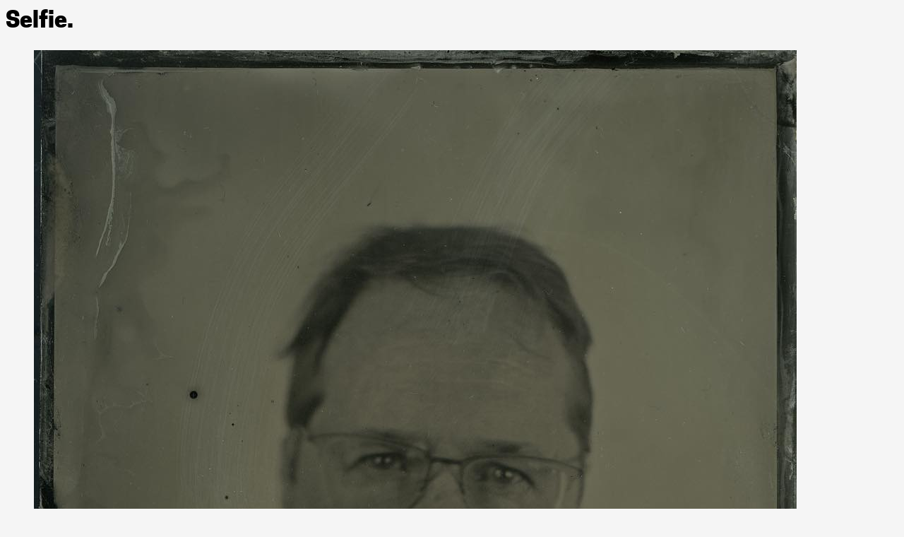

--- FILE ---
content_type: text/html; charset=utf-8
request_url: https://gram.thereisnocat.com/photo/1519825157
body_size: 2034
content:
<!DOCTYPE html><html lang="en"><head><meta charSet="utf-8"/><meta name="viewport" content="width=device-width,initial-scale=1"/><title>I****gram Archive — Ralph Brandi (@thereisnocat)</title><link rel="stylesheet" href="/css/global.css"/></head><body class="no-js"><div class="photo-post"><header class="photo-header"><h1>Selfie.</h1></header><main><ul><li class="post-container"><div class="photo single"><div class="single-photo"><img src="/media/posts/201802/28429784_1929312837113748_7749912892404662272_n_17867150155220181.jpg" alt="Selfie.

Our first assignment in the wet plate collodion workshop @penumbrafoundation this past weekend was to do a self-portrait.  My work partner for the day, @juliet2233, framed, focused, and tripped the shutter. The class, taught by @elmalayheehoo, was a blast. #wetplate #wetplatecollodion #tintype #iffilmisdeadmakeyourown #selfportrait"/></div></div><div class="content"><h3>Selfie.</h3><p>Our first assignment in the wet plate collodion workshop @penumbrafoundation this past weekend was to do a self-portrait.  My work partner for the day, @juliet2233, framed, focused, and tripped the shutter. The class, taught by @elmalayheehoo, was a blast. <a href="/tags/wetplate/">#wetplate</a> <a href="/tags/wetplatecollodion/">#wetplatecollodion</a> <a href="/tags/tintype/">#tintype</a> <a href="/tags/iffilmisdeadmakeyourown/">#iffilmisdeadmakeyourown</a> <a href="/tags/selfportrait/">#selfportrait</a></p><p>Wed Feb 28 2018</p></div></li></ul></main></div><script>((STORAGE_KEY, restoreKey) => {
    if (!window.history.state || !window.history.state.key) {
      let key = Math.random().toString(32).slice(2);
      window.history.replaceState({
        key
      }, "");
    }
    try {
      let positions = JSON.parse(sessionStorage.getItem(STORAGE_KEY) || "{}");
      let storedY = positions[restoreKey || window.history.state.key];
      if (typeof storedY === "number") {
        window.scrollTo(0, storedY);
      }
    } catch (error) {
      console.error(error);
      sessionStorage.removeItem(STORAGE_KEY);
    }
  })("positions", null)</script><link rel="modulepreload" href="/build/manifest-DF8385E5.js"/><link rel="modulepreload" href="/build/entry.client-JF7XZZYR.js"/><link rel="modulepreload" href="/build/_shared/chunk-NZXQPEX3.js"/><link rel="modulepreload" href="/build/_shared/chunk-FS6RTPAT.js"/><link rel="modulepreload" href="/build/_shared/chunk-ADMCF34Z.js"/><link rel="modulepreload" href="/build/root-M343ERJP.js"/><link rel="modulepreload" href="/build/_shared/chunk-ZNAOGXCM.js"/><link rel="modulepreload" href="/build/routes/photo.$timestamp-QZVU5W3M.js"/><script>window.__remixContext = {"state":{"loaderData":{"routes/photo.$timestamp":{"photo":[{"media":[{"uri":"media/posts/201802/28429784_1929312837113748_7749912892404662272_n_17867150155220181.jpg","creation_timestamp":1519825157,"media_metadata":{"photo_metadata":{"exif_data":[{"latitude":40.7448,"longitude":-73.98398}]}},"title":"Selfie.\n\nOur first assignment in the wet plate collodion workshop @penumbrafoundation this past weekend was to do a self-portrait.  My work partner for the day, @juliet2233, framed, focused, and tripped the shutter. The class, taught by @elmalayheehoo, was a blast. #wetplate #wetplatecollodion #tintype #iffilmisdeadmakeyourown #selfportrait"}]}]},"root":null},"actionData":null,"errors":null},"future":{"unstable_cssModules":false,"unstable_cssSideEffectImports":false,"unstable_dev":false,"unstable_postcss":false,"unstable_tailwind":false,"unstable_vanillaExtract":false,"v2_errorBoundary":true,"v2_meta":true,"v2_normalizeFormMethod":true,"v2_routeConvention":true}};</script><script type="module" async="">import "/build/manifest-DF8385E5.js";
import * as route0 from "/build/root-M343ERJP.js";
import * as route1 from "/build/routes/photo.$timestamp-QZVU5W3M.js";
window.__remixRouteModules = {"root":route0,"routes/photo.$timestamp":route1};

import("/build/entry.client-JF7XZZYR.js");</script><footer><p>Copyright © 2010-2023 <a href="/photo/1519825157">Ralph Brandi</a></p></footer></body></html>

--- FILE ---
content_type: text/css; charset=UTF-8
request_url: https://gram.thereisnocat.com/css/global.css
body_size: 1440
content:
@font-face {
  font-family: "cooper_hewitt";
  src: url("/webfonts/cooperhewitt-heavy-webfont.eot");
  src: url("/webfonts/cooperhewitt-heavy-webfont.eot?#iefix") format("embedded-opentype"), url("/webfonts/cooperhewitt-heavy-webfont.woff2") format("woff2"), url("/webfonts/cooperhewitt-heavy-webfont.woff") format("woff"), url("/webfonts/cooperhewitt-heavy-webfont.ttf") format("truetype"), url("/webfonts/cooperhewitt-heavy-webfont.svg#cooper_hewittheavy") format("svg");
  font-weight: bold;
  font-style: normal;
}
@font-face {
  font-family: "cooper_hewitt";
  src: url("/webfonts/cooperhewitt-light-webfont.eot");
  src: url("/webfonts/cooperhewitt-light-webfont.eot?#iefix") format("embedded-opentype"), url("/webfonts/cooperhewitt-light-webfont.woff2") format("woff2"), url("/webfonts/cooperhewitt-light-webfont.woff") format("woff"), url("/webfonts/cooperhewitt-light-webfont.ttf") format("truetype"), url("/webfonts/cooperhewitt-light-webfont.svg#cooper_hewittthin") format("svg");
  font-weight: normal;
  font-style: normal;
}
@font-face {
  font-family: "IM FELL English";
  src: url("/webfonts/IM_FELL_English_Roman.eot");
  src: url("/webfonts/IM_FELL_English_Roman.eot?#iefix") format("embedded-opentype"), url("/webfonts/IM_FELL_English_Roman.woff2") format("woff2"), url("/webfonts/IM_FELL_English_Roman.woff") format("woff"), url("/webfonts/IM_FELL_English_Roman.ttf") format("truetype"), url("/webfonts/IM_FELL_English_Roman.svg#IM_FELL_English_Roman") format("svg");
  font-weight: normal;
  font-style: normal;
  font-display: swap;
}
@font-face {
  font-family: "IM FELL English";
  src: url("/webfonts/IM_FELL_English_Italic.eot");
  src: url("/webfonts/IM_FELL_English_Italic.eot?#iefix") format("embedded-opentype"), url("/webfonts/IM_FELL_English_Italic.woff2") format("woff2"), url("/webfonts/IM_FELL_English_Italic.woff") format("woff"), url("/webfonts/IM_FELL_English_Italic.ttf") format("truetype"), url("/webfonts/IM_FELL_English_Italic.svg#IM_FELL_English_Italic") format("svg");
  font-weight: normal;
  font-style: italic;
  font-display: swap;
}
@font-face {
  font-family: "IM FELL English SC";
  src: url("/webfonts/IM_FELL_English_SC.eot");
  src: url("/webfonts/IM_FELL_English_SC.eot?#iefix") format("embedded-opentype"), url("/webfonts/IM_FELL_English_SC.woff2") format("woff2"), url("/webfonts/IM_FELL_English_SC.woff") format("woff"), url("/webfonts/IM_FELL_English_SC.ttf") format("truetype"), url("/webfonts/IM_FELL_English_SC.svg#IM_FELL_English_SC") format("svg");
  font-weight: normal;
  font-style: normal;
  font-display: swap;
}
.App {
  text-align: center;
}

.App-logo {
  height: 40vmin;
  pointer-events: none;
}

@media (prefers-reduced-motion: no-preference) {
  .App-logo {
    animation: App-logo-float infinite 3s ease-in-out;
  }
}
.App-header {
  min-height: 100vh;
  width: 100%;
  display: flex;
  flex-direction: column;
  align-items: center;
  justify-content: center;
  text-align: center;
  font-size: calc(10px + 2vmin);
  position: relative;
  top: 0;
  background-color: rgba(255, 255, 255, 0.7);
  z-index: 3;
  box-sizing: border-box;
  font-family: cooper_hewitt, "Lucida Grande", Helvetica, Arial, sans-serif;
  font-weight: 700;
}
.modal-open .App-header {
  top: -100vh;
}
.no-js .App-header {
  min-height: unset;
}

.App-link {
  color: rgb(112, 76, 182);
}

@keyframes App-logo-float {
  0% {
    transform: translateY(0);
  }
  50% {
    transform: translateY(10px);
  }
  100% {
    transform: translateY(0px);
  }
}
body {
  background-color: whitesmoke;
}
body.modal-open {
  overflow: hidden;
  height: 100vh;
}

body > div {
  padding-bottom: 200vh;
}
body > div.header-hidden {
  padding-bottom: 10vh;
}

body.no-js > div {
  padding-bottom: 10vh;
}

main {
  position: fixed;
  top: 0;
  z-index: 2;
}
.no-js main {
  position: relative;
}
.header-hidden main, main.sub-page {
  position: relative;
}

footer {
  font-family: "IM FELL English";
  font-weight: normal;
  font-style: normal;
  font-size: 1em;
  text-align: center;
}

.photos-container {
  width: 100%;
  list-style: none;
  padding-left: 0;
  grid-row-gap: 16px;
  grid-column-gap: 20px;
}
@media (min-width: 600px) {
  .photos-container {
    display: grid;
    grid-template-columns: repeat(2, 1fr);
  }
}
@media (min-width: 768px) {
  .photos-container {
    grid-template-columns: repeat(3, 1fr);
  }
}
@media (min-width: 1024px) {
  .photos-container {
    grid-template-columns: repeat(4, 1fr);
  }
}
@supports (grid-template-rows: masonry) {
  .photos-container {
    grid-template-columns: repeat(1, 1fr);
    grid-template-rows: masonry;
  }
  @media (min-width: 600px) {
    .photos-container {
      grid-template-columns: repeat(2, 1fr);
    }
  }
  @media (min-width: 768px) {
    .photos-container {
      grid-template-columns: repeat(3, 1fr);
    }
  }
  @media (min-width: 1024px) {
    .photos-container {
      grid-template-columns: repeat(4, 1fr);
    }
  }
}
@supports (font: -apple-system-body) and (not (-webkit-touch-callout: default)) {
  .photos-container {
    grid-template-rows: unset;
  }
}
.photos-container .post-container {
  position: relative;
  width: 100%;
}
.photos-container .post-container .content {
  display: none;
}
.photos-container .post-container img {
  width: 100%;
}
.photos-container .post-container .photo-link {
  display: block;
}
.photos-container .post-container .photo.multiple .multiple-photo {
  position: absolute;
  top: 25px;
  left: 25px;
  width: 90%;
  height: 90%;
}
.photos-container .post-container .photo.multiple .multiple-photo:first-of-type {
  position: relative;
  z-index: 2;
  top: 0;
  left: 0;
}
.photos-container .post-container .photo.multiple img {
  width: 100%;
  height: 100%;
  object-fit: cover;
  padding: 0;
}

.photos-cta {
  text-align: center;
  margin-top: 40px;
}

.photo-post h3 {
  font-family: cooper_hewitt, "Lucida Grande", Helvetica, Arial, sans-serif;
}
.photo-post ul {
  list-style: none;
  font-family: "IM FELL English";
  font-weight: normal;
  font-style: normal;
  font-size: 1.5em;
}

.photo-header h1 {
  font-size: 2rem;
  margin: 0;
  padding: 0;
  font-family: cooper_hewitt, "Lucida Grande", Helvetica, Arial, sans-serif;
}

#modal {
  display: none;
  position: fixed;
  z-index: 10;
  left: 0;
  top: 0;
  padding: 0;
  width: 100%;
  height: 100%;
  background-color: rgba(82, 82, 82, 0.8);
  overflow: hidden;
}
#modal.open {
  display: flex;
  justify-content: center;
  align-items: center;
  flex-direction: column;
}
#modal .modal-wrapper {
  position: relative;
  background-color: #fff;
  left: 0;
  width: 100%;
  max-height: 100%;
}
#modal .modal-content {
  max-height: 96vh;
  overflow: auto;
  position: relative;
  box-sizing: border-box;
}
#modal .modal-meta {
  text-align: right;
  position: sticky;
  padding: 10px;
}
#modal .modal-copy {
  text-align: left;
}
@media (min-width: 1024px) {
  #modal .modal-copy {
    display: flex;
    flex-direction: row;
    align-items: left;
  }
}
#modal .modal-copy .photo {
  width: 100%;
  max-height: 100%;
  overflow: auto;
}
@media (min-width: 1024px) {
  #modal .modal-copy .photo {
    width: 60%;
  }
}
#modal .modal-copy .photo img {
  max-width: 100%;
  max-height: 94vh;
}
#modal .modal-copy .caption {
  margin: 0 20px;
  font-family: "IM FELL English";
  font-weight: normal;
  font-style: normal;
  font-size: 1.5em;
}
@media (min-width: 1024px) {
  #modal .modal-copy .caption {
    width: 35%;
    margin-left: 3%;
  }
}
#modal .modal-copy .caption h3 {
  font-family: cooper_hewitt, "Lucida Grande", Helvetica, Arial, sans-serif;
  font-weight: 700;
}

/*# sourceMappingURL=global.css.map */


--- FILE ---
content_type: application/javascript; charset=UTF-8
request_url: https://gram.thereisnocat.com/build/entry.client-JF7XZZYR.js
body_size: 43035
content:
import{a as Mu,i as Du,k as Ou}from"/build/_shared/chunk-NZXQPEX3.js";import"/build/_shared/chunk-FS6RTPAT.js";import{c as lt,e as Zt}from"/build/_shared/chunk-ADMCF34Z.js";var Qu=lt(L=>{"use strict";function kl(e,n){var t=e.length;e.push(n);e:for(;0<t;){var r=t-1>>>1,l=e[r];if(0<Jt(l,n))e[r]=n,e[t]=l,t=r;else break e}}function Se(e){return e.length===0?null:e[0]}function bt(e){if(e.length===0)return null;var n=e[0],t=e.pop();if(t!==n){e[0]=t;e:for(var r=0,l=e.length,i=l>>>1;r<i;){var u=2*(r+1)-1,o=e[u],s=u+1,d=e[s];if(0>Jt(o,t))s<l&&0>Jt(d,o)?(e[r]=d,e[s]=t,r=s):(e[r]=o,e[u]=t,r=u);else if(s<l&&0>Jt(d,t))e[r]=d,e[s]=t,r=s;else break e}}return n}function Jt(e,n){var t=e.sortIndex-n.sortIndex;return t!==0?t:e.id-n.id}typeof performance=="object"&&typeof performance.now=="function"?(Fu=performance,L.unstable_now=function(){return Fu.now()}):(yl=Date,Iu=yl.now(),L.unstable_now=function(){return yl.now()-Iu});var Fu,yl,Iu,Le=[],Ke=[],oc=1,me=null,G=3,er=!1,mn=!1,ut=!1,Vu=typeof setTimeout=="function"?setTimeout:null,Au=typeof clearTimeout=="function"?clearTimeout:null,ju=typeof setImmediate<"u"?setImmediate:null;typeof navigator<"u"&&navigator.scheduling!==void 0&&navigator.scheduling.isInputPending!==void 0&&navigator.scheduling.isInputPending.bind(navigator.scheduling);function Sl(e){for(var n=Se(Ke);n!==null;){if(n.callback===null)bt(Ke);else if(n.startTime<=e)bt(Ke),n.sortIndex=n.expirationTime,kl(Le,n);else break;n=Se(Ke)}}function El(e){if(ut=!1,Sl(e),!mn)if(Se(Le)!==null)mn=!0,xl(Cl);else{var n=Se(Ke);n!==null&&_l(El,n.startTime-e)}}function Cl(e,n){mn=!1,ut&&(ut=!1,Au(ot),ot=-1),er=!0;var t=G;try{for(Sl(n),me=Se(Le);me!==null&&(!(me.expirationTime>n)||e&&!Wu());){var r=me.callback;if(typeof r=="function"){me.callback=null,G=me.priorityLevel;var l=r(me.expirationTime<=n);n=L.unstable_now(),typeof l=="function"?me.callback=l:me===Se(Le)&&bt(Le),Sl(n)}else bt(Le);me=Se(Le)}if(me!==null)var i=!0;else{var u=Se(Ke);u!==null&&_l(El,u.startTime-n),i=!1}return i}finally{me=null,G=t,er=!1}}var nr=!1,qt=null,ot=-1,Bu=5,Hu=-1;function Wu(){return!(L.unstable_now()-Hu<Bu)}function gl(){if(qt!==null){var e=L.unstable_now();Hu=e;var n=!0;try{n=qt(!0,e)}finally{n?it():(nr=!1,qt=null)}}else nr=!1}var it;typeof ju=="function"?it=function(){ju(gl)}:typeof MessageChannel<"u"?(wl=new MessageChannel,Uu=wl.port2,wl.port1.onmessage=gl,it=function(){Uu.postMessage(null)}):it=function(){Vu(gl,0)};var wl,Uu;function xl(e){qt=e,nr||(nr=!0,it())}function _l(e,n){ot=Vu(function(){e(L.unstable_now())},n)}L.unstable_IdlePriority=5;L.unstable_ImmediatePriority=1;L.unstable_LowPriority=4;L.unstable_NormalPriority=3;L.unstable_Profiling=null;L.unstable_UserBlockingPriority=2;L.unstable_cancelCallback=function(e){e.callback=null};L.unstable_continueExecution=function(){mn||er||(mn=!0,xl(Cl))};L.unstable_forceFrameRate=function(e){0>e||125<e?console.error("forceFrameRate takes a positive int between 0 and 125, forcing frame rates higher than 125 fps is not supported"):Bu=0<e?Math.floor(1e3/e):5};L.unstable_getCurrentPriorityLevel=function(){return G};L.unstable_getFirstCallbackNode=function(){return Se(Le)};L.unstable_next=function(e){switch(G){case 1:case 2:case 3:var n=3;break;default:n=G}var t=G;G=n;try{return e()}finally{G=t}};L.unstable_pauseExecution=function(){};L.unstable_requestPaint=function(){};L.unstable_runWithPriority=function(e,n){switch(e){case 1:case 2:case 3:case 4:case 5:break;default:e=3}var t=G;G=e;try{return n()}finally{G=t}};L.unstable_scheduleCallback=function(e,n,t){var r=L.unstable_now();switch(typeof t=="object"&&t!==null?(t=t.delay,t=typeof t=="number"&&0<t?r+t:r):t=r,e){case 1:var l=-1;break;case 2:l=250;break;case 5:l=1073741823;break;case 4:l=1e4;break;default:l=5e3}return l=t+l,e={id:oc++,callback:n,priorityLevel:e,startTime:t,expirationTime:l,sortIndex:-1},t>r?(e.sortIndex=t,kl(Ke,e),Se(Le)===null&&e===Se(Ke)&&(ut?(Au(ot),ot=-1):ut=!0,_l(El,t-r))):(e.sortIndex=l,kl(Le,e),mn||er||(mn=!0,xl(Cl))),e};L.unstable_shouldYield=Wu;L.unstable_wrapCallback=function(e){var n=G;return function(){var t=G;G=n;try{return e.apply(this,arguments)}finally{G=t}}}});var Ku=lt((cd,$u)=>{"use strict";$u.exports=Qu()});var ba=lt(pe=>{"use strict";var es=Mu(),fe=Ku();function h(e){for(var n="https://reactjs.org/docs/error-decoder.html?invariant="+e,t=1;t<arguments.length;t++)n+="&args[]="+encodeURIComponent(arguments[t]);return"Minified React error #"+e+"; visit "+n+" for the full message or use the non-minified dev environment for full errors and additional helpful warnings."}var ns=new Set,Lt={};function Pn(e,n){Gn(e,n),Gn(e+"Capture",n)}function Gn(e,n){for(Lt[e]=n,e=0;e<n.length;e++)ns.add(n[e])}var Ae=!(typeof window>"u"||typeof window.document>"u"||typeof window.document.createElement>"u"),Xl=Object.prototype.hasOwnProperty,sc=/^[:A-Z_a-z\u00C0-\u00D6\u00D8-\u00F6\u00F8-\u02FF\u0370-\u037D\u037F-\u1FFF\u200C-\u200D\u2070-\u218F\u2C00-\u2FEF\u3001-\uD7FF\uF900-\uFDCF\uFDF0-\uFFFD][:A-Z_a-z\u00C0-\u00D6\u00D8-\u00F6\u00F8-\u02FF\u0370-\u037D\u037F-\u1FFF\u200C-\u200D\u2070-\u218F\u2C00-\u2FEF\u3001-\uD7FF\uF900-\uFDCF\uFDF0-\uFFFD\-.0-9\u00B7\u0300-\u036F\u203F-\u2040]*$/,Yu={},Xu={};function ac(e){return Xl.call(Xu,e)?!0:Xl.call(Yu,e)?!1:sc.test(e)?Xu[e]=!0:(Yu[e]=!0,!1)}function cc(e,n,t,r){if(t!==null&&t.type===0)return!1;switch(typeof n){case"function":case"symbol":return!0;case"boolean":return r?!1:t!==null?!t.acceptsBooleans:(e=e.toLowerCase().slice(0,5),e!=="data-"&&e!=="aria-");default:return!1}}function fc(e,n,t,r){if(n===null||typeof n>"u"||cc(e,n,t,r))return!0;if(r)return!1;if(t!==null)switch(t.type){case 3:return!n;case 4:return n===!1;case 5:return isNaN(n);case 6:return isNaN(n)||1>n}return!1}function te(e,n,t,r,l,i,u){this.acceptsBooleans=n===2||n===3||n===4,this.attributeName=r,this.attributeNamespace=l,this.mustUseProperty=t,this.propertyName=e,this.type=n,this.sanitizeURL=i,this.removeEmptyString=u}var X={};"children dangerouslySetInnerHTML defaultValue defaultChecked innerHTML suppressContentEditableWarning suppressHydrationWarning style".split(" ").forEach(function(e){X[e]=new te(e,0,!1,e,null,!1,!1)});[["acceptCharset","accept-charset"],["className","class"],["htmlFor","for"],["httpEquiv","http-equiv"]].forEach(function(e){var n=e[0];X[n]=new te(n,1,!1,e[1],null,!1,!1)});["contentEditable","draggable","spellCheck","value"].forEach(function(e){X[e]=new te(e,2,!1,e.toLowerCase(),null,!1,!1)});["autoReverse","externalResourcesRequired","focusable","preserveAlpha"].forEach(function(e){X[e]=new te(e,2,!1,e,null,!1,!1)});"allowFullScreen async autoFocus autoPlay controls default defer disabled disablePictureInPicture disableRemotePlayback formNoValidate hidden loop noModule noValidate open playsInline readOnly required reversed scoped seamless itemScope".split(" ").forEach(function(e){X[e]=new te(e,3,!1,e.toLowerCase(),null,!1,!1)});["checked","multiple","muted","selected"].forEach(function(e){X[e]=new te(e,3,!0,e,null,!1,!1)});["capture","download"].forEach(function(e){X[e]=new te(e,4,!1,e,null,!1,!1)});["cols","rows","size","span"].forEach(function(e){X[e]=new te(e,6,!1,e,null,!1,!1)});["rowSpan","start"].forEach(function(e){X[e]=new te(e,5,!1,e.toLowerCase(),null,!1,!1)});var Ai=/[\-:]([a-z])/g;function Bi(e){return e[1].toUpperCase()}"accent-height alignment-baseline arabic-form baseline-shift cap-height clip-path clip-rule color-interpolation color-interpolation-filters color-profile color-rendering dominant-baseline enable-background fill-opacity fill-rule flood-color flood-opacity font-family font-size font-size-adjust font-stretch font-style font-variant font-weight glyph-name glyph-orientation-horizontal glyph-orientation-vertical horiz-adv-x horiz-origin-x image-rendering letter-spacing lighting-color marker-end marker-mid marker-start overline-position overline-thickness paint-order panose-1 pointer-events rendering-intent shape-rendering stop-color stop-opacity strikethrough-position strikethrough-thickness stroke-dasharray stroke-dashoffset stroke-linecap stroke-linejoin stroke-miterlimit stroke-opacity stroke-width text-anchor text-decoration text-rendering underline-position underline-thickness unicode-bidi unicode-range units-per-em v-alphabetic v-hanging v-ideographic v-mathematical vector-effect vert-adv-y vert-origin-x vert-origin-y word-spacing writing-mode xmlns:xlink x-height".split(" ").forEach(function(e){var n=e.replace(Ai,Bi);X[n]=new te(n,1,!1,e,null,!1,!1)});"xlink:actuate xlink:arcrole xlink:role xlink:show xlink:title xlink:type".split(" ").forEach(function(e){var n=e.replace(Ai,Bi);X[n]=new te(n,1,!1,e,"http://www.w3.org/1999/xlink",!1,!1)});["xml:base","xml:lang","xml:space"].forEach(function(e){var n=e.replace(Ai,Bi);X[n]=new te(n,1,!1,e,"http://www.w3.org/XML/1998/namespace",!1,!1)});["tabIndex","crossOrigin"].forEach(function(e){X[e]=new te(e,1,!1,e.toLowerCase(),null,!1,!1)});X.xlinkHref=new te("xlinkHref",1,!1,"xlink:href","http://www.w3.org/1999/xlink",!0,!1);["src","href","action","formAction"].forEach(function(e){X[e]=new te(e,1,!1,e.toLowerCase(),null,!0,!0)});function Hi(e,n,t,r){var l=X.hasOwnProperty(n)?X[n]:null;(l!==null?l.type!==0:r||!(2<n.length)||n[0]!=="o"&&n[0]!=="O"||n[1]!=="n"&&n[1]!=="N")&&(fc(n,t,l,r)&&(t=null),r||l===null?ac(n)&&(t===null?e.removeAttribute(n):e.setAttribute(n,""+t)):l.mustUseProperty?e[l.propertyName]=t===null?l.type===3?!1:"":t:(n=l.attributeName,r=l.attributeNamespace,t===null?e.removeAttribute(n):(l=l.type,t=l===3||l===4&&t===!0?"":""+t,r?e.setAttributeNS(r,n,t):e.setAttribute(n,t))))}var Qe=es.__SECRET_INTERNALS_DO_NOT_USE_OR_YOU_WILL_BE_FIRED,tr=Symbol.for("react.element"),Rn=Symbol.for("react.portal"),Mn=Symbol.for("react.fragment"),Wi=Symbol.for("react.strict_mode"),Gl=Symbol.for("react.profiler"),ts=Symbol.for("react.provider"),rs=Symbol.for("react.context"),Qi=Symbol.for("react.forward_ref"),Zl=Symbol.for("react.suspense"),Jl=Symbol.for("react.suspense_list"),$i=Symbol.for("react.memo"),Xe=Symbol.for("react.lazy");Symbol.for("react.scope");Symbol.for("react.debug_trace_mode");var ls=Symbol.for("react.offscreen");Symbol.for("react.legacy_hidden");Symbol.for("react.cache");Symbol.for("react.tracing_marker");var Gu=Symbol.iterator;function st(e){return e===null||typeof e!="object"?null:(e=Gu&&e[Gu]||e["@@iterator"],typeof e=="function"?e:null)}var I=Object.assign,Nl;function ht(e){if(Nl===void 0)try{throw Error()}catch(t){var n=t.stack.trim().match(/\n( *(at )?)/);Nl=n&&n[1]||""}return`
`+Nl+e}var Pl=!1;function zl(e,n){if(!e||Pl)return"";Pl=!0;var t=Error.prepareStackTrace;Error.prepareStackTrace=void 0;try{if(n)if(n=function(){throw Error()},Object.defineProperty(n.prototype,"props",{set:function(){throw Error()}}),typeof Reflect=="object"&&Reflect.construct){try{Reflect.construct(n,[])}catch(d){var r=d}Reflect.construct(e,[],n)}else{try{n.call()}catch(d){r=d}e.call(n.prototype)}else{try{throw Error()}catch(d){r=d}e()}}catch(d){if(d&&r&&typeof d.stack=="string"){for(var l=d.stack.split(`
`),i=r.stack.split(`
`),u=l.length-1,o=i.length-1;1<=u&&0<=o&&l[u]!==i[o];)o--;for(;1<=u&&0<=o;u--,o--)if(l[u]!==i[o]){if(u!==1||o!==1)do if(u--,o--,0>o||l[u]!==i[o]){var s=`
`+l[u].replace(" at new "," at ");return e.displayName&&s.includes("<anonymous>")&&(s=s.replace("<anonymous>",e.displayName)),s}while(1<=u&&0<=o);break}}}finally{Pl=!1,Error.prepareStackTrace=t}return(e=e?e.displayName||e.name:"")?ht(e):""}function dc(e){switch(e.tag){case 5:return ht(e.type);case 16:return ht("Lazy");case 13:return ht("Suspense");case 19:return ht("SuspenseList");case 0:case 2:case 15:return e=zl(e.type,!1),e;case 11:return e=zl(e.type.render,!1),e;case 1:return e=zl(e.type,!0),e;default:return""}}function ql(e){if(e==null)return null;if(typeof e=="function")return e.displayName||e.name||null;if(typeof e=="string")return e;switch(e){case Mn:return"Fragment";case Rn:return"Portal";case Gl:return"Profiler";case Wi:return"StrictMode";case Zl:return"Suspense";case Jl:return"SuspenseList"}if(typeof e=="object")switch(e.$$typeof){case rs:return(e.displayName||"Context")+".Consumer";case ts:return(e._context.displayName||"Context")+".Provider";case Qi:var n=e.render;return e=e.displayName,e||(e=n.displayName||n.name||"",e=e!==""?"ForwardRef("+e+")":"ForwardRef"),e;case $i:return n=e.displayName||null,n!==null?n:ql(e.type)||"Memo";case Xe:n=e._payload,e=e._init;try{return ql(e(n))}catch{}}return null}function pc(e){var n=e.type;switch(e.tag){case 24:return"Cache";case 9:return(n.displayName||"Context")+".Consumer";case 10:return(n._context.displayName||"Context")+".Provider";case 18:return"DehydratedFragment";case 11:return e=n.render,e=e.displayName||e.name||"",n.displayName||(e!==""?"ForwardRef("+e+")":"ForwardRef");case 7:return"Fragment";case 5:return n;case 4:return"Portal";case 3:return"Root";case 6:return"Text";case 16:return ql(n);case 8:return n===Wi?"StrictMode":"Mode";case 22:return"Offscreen";case 12:return"Profiler";case 21:return"Scope";case 13:return"Suspense";case 19:return"SuspenseList";case 25:return"TracingMarker";case 1:case 0:case 17:case 2:case 14:case 15:if(typeof n=="function")return n.displayName||n.name||null;if(typeof n=="string")return n}return null}function an(e){switch(typeof e){case"boolean":case"number":case"string":case"undefined":return e;case"object":return e;default:return""}}function is(e){var n=e.type;return(e=e.nodeName)&&e.toLowerCase()==="input"&&(n==="checkbox"||n==="radio")}function mc(e){var n=is(e)?"checked":"value",t=Object.getOwnPropertyDescriptor(e.constructor.prototype,n),r=""+e[n];if(!e.hasOwnProperty(n)&&typeof t<"u"&&typeof t.get=="function"&&typeof t.set=="function"){var l=t.get,i=t.set;return Object.defineProperty(e,n,{configurable:!0,get:function(){return l.call(this)},set:function(u){r=""+u,i.call(this,u)}}),Object.defineProperty(e,n,{enumerable:t.enumerable}),{getValue:function(){return r},setValue:function(u){r=""+u},stopTracking:function(){e._valueTracker=null,delete e[n]}}}}function rr(e){e._valueTracker||(e._valueTracker=mc(e))}function us(e){if(!e)return!1;var n=e._valueTracker;if(!n)return!0;var t=n.getValue(),r="";return e&&(r=is(e)?e.checked?"true":"false":e.value),e=r,e!==t?(n.setValue(e),!0):!1}function Rr(e){if(e=e||(typeof document<"u"?document:void 0),typeof e>"u")return null;try{return e.activeElement||e.body}catch{return e.body}}function bl(e,n){var t=n.checked;return I({},n,{defaultChecked:void 0,defaultValue:void 0,value:void 0,checked:t??e._wrapperState.initialChecked})}function Zu(e,n){var t=n.defaultValue==null?"":n.defaultValue,r=n.checked!=null?n.checked:n.defaultChecked;t=an(n.value!=null?n.value:t),e._wrapperState={initialChecked:r,initialValue:t,controlled:n.type==="checkbox"||n.type==="radio"?n.checked!=null:n.value!=null}}function os(e,n){n=n.checked,n!=null&&Hi(e,"checked",n,!1)}function ei(e,n){os(e,n);var t=an(n.value),r=n.type;if(t!=null)r==="number"?(t===0&&e.value===""||e.value!=t)&&(e.value=""+t):e.value!==""+t&&(e.value=""+t);else if(r==="submit"||r==="reset"){e.removeAttribute("value");return}n.hasOwnProperty("value")?ni(e,n.type,t):n.hasOwnProperty("defaultValue")&&ni(e,n.type,an(n.defaultValue)),n.checked==null&&n.defaultChecked!=null&&(e.defaultChecked=!!n.defaultChecked)}function Ju(e,n,t){if(n.hasOwnProperty("value")||n.hasOwnProperty("defaultValue")){var r=n.type;if(!(r!=="submit"&&r!=="reset"||n.value!==void 0&&n.value!==null))return;n=""+e._wrapperState.initialValue,t||n===e.value||(e.value=n),e.defaultValue=n}t=e.name,t!==""&&(e.name=""),e.defaultChecked=!!e._wrapperState.initialChecked,t!==""&&(e.name=t)}function ni(e,n,t){(n!=="number"||Rr(e.ownerDocument)!==e)&&(t==null?e.defaultValue=""+e._wrapperState.initialValue:e.defaultValue!==""+t&&(e.defaultValue=""+t))}var yt=Array.isArray;function Wn(e,n,t,r){if(e=e.options,n){n={};for(var l=0;l<t.length;l++)n["$"+t[l]]=!0;for(t=0;t<e.length;t++)l=n.hasOwnProperty("$"+e[t].value),e[t].selected!==l&&(e[t].selected=l),l&&r&&(e[t].defaultSelected=!0)}else{for(t=""+an(t),n=null,l=0;l<e.length;l++){if(e[l].value===t){e[l].selected=!0,r&&(e[l].defaultSelected=!0);return}n!==null||e[l].disabled||(n=e[l])}n!==null&&(n.selected=!0)}}function ti(e,n){if(n.dangerouslySetInnerHTML!=null)throw Error(h(91));return I({},n,{value:void 0,defaultValue:void 0,children:""+e._wrapperState.initialValue})}function qu(e,n){var t=n.value;if(t==null){if(t=n.children,n=n.defaultValue,t!=null){if(n!=null)throw Error(h(92));if(yt(t)){if(1<t.length)throw Error(h(93));t=t[0]}n=t}n==null&&(n=""),t=n}e._wrapperState={initialValue:an(t)}}function ss(e,n){var t=an(n.value),r=an(n.defaultValue);t!=null&&(t=""+t,t!==e.value&&(e.value=t),n.defaultValue==null&&e.defaultValue!==t&&(e.defaultValue=t)),r!=null&&(e.defaultValue=""+r)}function bu(e){var n=e.textContent;n===e._wrapperState.initialValue&&n!==""&&n!==null&&(e.value=n)}function as(e){switch(e){case"svg":return"http://www.w3.org/2000/svg";case"math":return"http://www.w3.org/1998/Math/MathML";default:return"http://www.w3.org/1999/xhtml"}}function ri(e,n){return e==null||e==="http://www.w3.org/1999/xhtml"?as(n):e==="http://www.w3.org/2000/svg"&&n==="foreignObject"?"http://www.w3.org/1999/xhtml":e}var lr,cs=function(e){return typeof MSApp<"u"&&MSApp.execUnsafeLocalFunction?function(n,t,r,l){MSApp.execUnsafeLocalFunction(function(){return e(n,t,r,l)})}:e}(function(e,n){if(e.namespaceURI!=="http://www.w3.org/2000/svg"||"innerHTML"in e)e.innerHTML=n;else{for(lr=lr||document.createElement("div"),lr.innerHTML="<svg>"+n.valueOf().toString()+"</svg>",n=lr.firstChild;e.firstChild;)e.removeChild(e.firstChild);for(;n.firstChild;)e.appendChild(n.firstChild)}});function Tt(e,n){if(n){var t=e.firstChild;if(t&&t===e.lastChild&&t.nodeType===3){t.nodeValue=n;return}}e.textContent=n}var kt={animationIterationCount:!0,aspectRatio:!0,borderImageOutset:!0,borderImageSlice:!0,borderImageWidth:!0,boxFlex:!0,boxFlexGroup:!0,boxOrdinalGroup:!0,columnCount:!0,columns:!0,flex:!0,flexGrow:!0,flexPositive:!0,flexShrink:!0,flexNegative:!0,flexOrder:!0,gridArea:!0,gridRow:!0,gridRowEnd:!0,gridRowSpan:!0,gridRowStart:!0,gridColumn:!0,gridColumnEnd:!0,gridColumnSpan:!0,gridColumnStart:!0,fontWeight:!0,lineClamp:!0,lineHeight:!0,opacity:!0,order:!0,orphans:!0,tabSize:!0,widows:!0,zIndex:!0,zoom:!0,fillOpacity:!0,floodOpacity:!0,stopOpacity:!0,strokeDasharray:!0,strokeDashoffset:!0,strokeMiterlimit:!0,strokeOpacity:!0,strokeWidth:!0},vc=["Webkit","ms","Moz","O"];Object.keys(kt).forEach(function(e){vc.forEach(function(n){n=n+e.charAt(0).toUpperCase()+e.substring(1),kt[n]=kt[e]})});function fs(e,n,t){return n==null||typeof n=="boolean"||n===""?"":t||typeof n!="number"||n===0||kt.hasOwnProperty(e)&&kt[e]?(""+n).trim():n+"px"}function ds(e,n){e=e.style;for(var t in n)if(n.hasOwnProperty(t)){var r=t.indexOf("--")===0,l=fs(t,n[t],r);t==="float"&&(t="cssFloat"),r?e.setProperty(t,l):e[t]=l}}var hc=I({menuitem:!0},{area:!0,base:!0,br:!0,col:!0,embed:!0,hr:!0,img:!0,input:!0,keygen:!0,link:!0,meta:!0,param:!0,source:!0,track:!0,wbr:!0});function li(e,n){if(n){if(hc[e]&&(n.children!=null||n.dangerouslySetInnerHTML!=null))throw Error(h(137,e));if(n.dangerouslySetInnerHTML!=null){if(n.children!=null)throw Error(h(60));if(typeof n.dangerouslySetInnerHTML!="object"||!("__html"in n.dangerouslySetInnerHTML))throw Error(h(61))}if(n.style!=null&&typeof n.style!="object")throw Error(h(62))}}function ii(e,n){if(e.indexOf("-")===-1)return typeof n.is=="string";switch(e){case"annotation-xml":case"color-profile":case"font-face":case"font-face-src":case"font-face-uri":case"font-face-format":case"font-face-name":case"missing-glyph":return!1;default:return!0}}var ui=null;function Ki(e){return e=e.target||e.srcElement||window,e.correspondingUseElement&&(e=e.correspondingUseElement),e.nodeType===3?e.parentNode:e}var oi=null,Qn=null,$n=null;function eo(e){if(e=Xt(e)){if(typeof oi!="function")throw Error(h(280));var n=e.stateNode;n&&(n=il(n),oi(e.stateNode,e.type,n))}}function ps(e){Qn?$n?$n.push(e):$n=[e]:Qn=e}function ms(){if(Qn){var e=Qn,n=$n;if($n=Qn=null,eo(e),n)for(e=0;e<n.length;e++)eo(n[e])}}function vs(e,n){return e(n)}function hs(){}var Ll=!1;function ys(e,n,t){if(Ll)return e(n,t);Ll=!0;try{return vs(e,n,t)}finally{Ll=!1,(Qn!==null||$n!==null)&&(hs(),ms())}}function Rt(e,n){var t=e.stateNode;if(t===null)return null;var r=il(t);if(r===null)return null;t=r[n];e:switch(n){case"onClick":case"onClickCapture":case"onDoubleClick":case"onDoubleClickCapture":case"onMouseDown":case"onMouseDownCapture":case"onMouseMove":case"onMouseMoveCapture":case"onMouseUp":case"onMouseUpCapture":case"onMouseEnter":(r=!r.disabled)||(e=e.type,r=!(e==="button"||e==="input"||e==="select"||e==="textarea")),e=!r;break e;default:e=!1}if(e)return null;if(t&&typeof t!="function")throw Error(h(231,n,typeof t));return t}var si=!1;if(Ae)try{Ln={},Object.defineProperty(Ln,"passive",{get:function(){si=!0}}),window.addEventListener("test",Ln,Ln),window.removeEventListener("test",Ln,Ln)}catch{si=!1}var Ln;function yc(e,n,t,r,l,i,u,o,s){var d=Array.prototype.slice.call(arguments,3);try{n.apply(t,d)}catch(m){this.onError(m)}}var St=!1,Mr=null,Dr=!1,ai=null,gc={onError:function(e){St=!0,Mr=e}};function wc(e,n,t,r,l,i,u,o,s){St=!1,Mr=null,yc.apply(gc,arguments)}function kc(e,n,t,r,l,i,u,o,s){if(wc.apply(this,arguments),St){if(St){var d=Mr;St=!1,Mr=null}else throw Error(h(198));Dr||(Dr=!0,ai=d)}}function zn(e){var n=e,t=e;if(e.alternate)for(;n.return;)n=n.return;else{e=n;do n=e,(n.flags&4098)!==0&&(t=n.return),e=n.return;while(e)}return n.tag===3?t:null}function gs(e){if(e.tag===13){var n=e.memoizedState;if(n===null&&(e=e.alternate,e!==null&&(n=e.memoizedState)),n!==null)return n.dehydrated}return null}function no(e){if(zn(e)!==e)throw Error(h(188))}function Sc(e){var n=e.alternate;if(!n){if(n=zn(e),n===null)throw Error(h(188));return n!==e?null:e}for(var t=e,r=n;;){var l=t.return;if(l===null)break;var i=l.alternate;if(i===null){if(r=l.return,r!==null){t=r;continue}break}if(l.child===i.child){for(i=l.child;i;){if(i===t)return no(l),e;if(i===r)return no(l),n;i=i.sibling}throw Error(h(188))}if(t.return!==r.return)t=l,r=i;else{for(var u=!1,o=l.child;o;){if(o===t){u=!0,t=l,r=i;break}if(o===r){u=!0,r=l,t=i;break}o=o.sibling}if(!u){for(o=i.child;o;){if(o===t){u=!0,t=i,r=l;break}if(o===r){u=!0,r=i,t=l;break}o=o.sibling}if(!u)throw Error(h(189))}}if(t.alternate!==r)throw Error(h(190))}if(t.tag!==3)throw Error(h(188));return t.stateNode.current===t?e:n}function ws(e){return e=Sc(e),e!==null?ks(e):null}function ks(e){if(e.tag===5||e.tag===6)return e;for(e=e.child;e!==null;){var n=ks(e);if(n!==null)return n;e=e.sibling}return null}var Ss=fe.unstable_scheduleCallback,to=fe.unstable_cancelCallback,Ec=fe.unstable_shouldYield,Cc=fe.unstable_requestPaint,V=fe.unstable_now,xc=fe.unstable_getCurrentPriorityLevel,Yi=fe.unstable_ImmediatePriority,Es=fe.unstable_UserBlockingPriority,Or=fe.unstable_NormalPriority,_c=fe.unstable_LowPriority,Cs=fe.unstable_IdlePriority,nl=null,De=null;function Nc(e){if(De&&typeof De.onCommitFiberRoot=="function")try{De.onCommitFiberRoot(nl,e,void 0,(e.current.flags&128)===128)}catch{}}var Ne=Math.clz32?Math.clz32:Lc,Pc=Math.log,zc=Math.LN2;function Lc(e){return e>>>=0,e===0?32:31-(Pc(e)/zc|0)|0}var ir=64,ur=4194304;function gt(e){switch(e&-e){case 1:return 1;case 2:return 2;case 4:return 4;case 8:return 8;case 16:return 16;case 32:return 32;case 64:case 128:case 256:case 512:case 1024:case 2048:case 4096:case 8192:case 16384:case 32768:case 65536:case 131072:case 262144:case 524288:case 1048576:case 2097152:return e&4194240;case 4194304:case 8388608:case 16777216:case 33554432:case 67108864:return e&130023424;case 134217728:return 134217728;case 268435456:return 268435456;case 536870912:return 536870912;case 1073741824:return 1073741824;default:return e}}function Fr(e,n){var t=e.pendingLanes;if(t===0)return 0;var r=0,l=e.suspendedLanes,i=e.pingedLanes,u=t&268435455;if(u!==0){var o=u&~l;o!==0?r=gt(o):(i&=u,i!==0&&(r=gt(i)))}else u=t&~l,u!==0?r=gt(u):i!==0&&(r=gt(i));if(r===0)return 0;if(n!==0&&n!==r&&(n&l)===0&&(l=r&-r,i=n&-n,l>=i||l===16&&(i&4194240)!==0))return n;if((r&4)!==0&&(r|=t&16),n=e.entangledLanes,n!==0)for(e=e.entanglements,n&=r;0<n;)t=31-Ne(n),l=1<<t,r|=e[t],n&=~l;return r}function Tc(e,n){switch(e){case 1:case 2:case 4:return n+250;case 8:case 16:case 32:case 64:case 128:case 256:case 512:case 1024:case 2048:case 4096:case 8192:case 16384:case 32768:case 65536:case 131072:case 262144:case 524288:case 1048576:case 2097152:return n+5e3;case 4194304:case 8388608:case 16777216:case 33554432:case 67108864:return-1;case 134217728:case 268435456:case 536870912:case 1073741824:return-1;default:return-1}}function Rc(e,n){for(var t=e.suspendedLanes,r=e.pingedLanes,l=e.expirationTimes,i=e.pendingLanes;0<i;){var u=31-Ne(i),o=1<<u,s=l[u];s===-1?((o&t)===0||(o&r)!==0)&&(l[u]=Tc(o,n)):s<=n&&(e.expiredLanes|=o),i&=~o}}function ci(e){return e=e.pendingLanes&-1073741825,e!==0?e:e&1073741824?1073741824:0}function xs(){var e=ir;return ir<<=1,(ir&4194240)===0&&(ir=64),e}function Tl(e){for(var n=[],t=0;31>t;t++)n.push(e);return n}function Kt(e,n,t){e.pendingLanes|=n,n!==536870912&&(e.suspendedLanes=0,e.pingedLanes=0),e=e.eventTimes,n=31-Ne(n),e[n]=t}function Mc(e,n){var t=e.pendingLanes&~n;e.pendingLanes=n,e.suspendedLanes=0,e.pingedLanes=0,e.expiredLanes&=n,e.mutableReadLanes&=n,e.entangledLanes&=n,n=e.entanglements;var r=e.eventTimes;for(e=e.expirationTimes;0<t;){var l=31-Ne(t),i=1<<l;n[l]=0,r[l]=-1,e[l]=-1,t&=~i}}function Xi(e,n){var t=e.entangledLanes|=n;for(e=e.entanglements;t;){var r=31-Ne(t),l=1<<r;l&n|e[r]&n&&(e[r]|=n),t&=~l}}var z=0;function _s(e){return e&=-e,1<e?4<e?(e&268435455)!==0?16:536870912:4:1}var Ns,Gi,Ps,zs,Ls,fi=!1,or=[],en=null,nn=null,tn=null,Mt=new Map,Dt=new Map,Ze=[],Dc="mousedown mouseup touchcancel touchend touchstart auxclick dblclick pointercancel pointerdown pointerup dragend dragstart drop compositionend compositionstart keydown keypress keyup input textInput copy cut paste click change contextmenu reset submit".split(" ");function ro(e,n){switch(e){case"focusin":case"focusout":en=null;break;case"dragenter":case"dragleave":nn=null;break;case"mouseover":case"mouseout":tn=null;break;case"pointerover":case"pointerout":Mt.delete(n.pointerId);break;case"gotpointercapture":case"lostpointercapture":Dt.delete(n.pointerId)}}function at(e,n,t,r,l,i){return e===null||e.nativeEvent!==i?(e={blockedOn:n,domEventName:t,eventSystemFlags:r,nativeEvent:i,targetContainers:[l]},n!==null&&(n=Xt(n),n!==null&&Gi(n)),e):(e.eventSystemFlags|=r,n=e.targetContainers,l!==null&&n.indexOf(l)===-1&&n.push(l),e)}function Oc(e,n,t,r,l){switch(n){case"focusin":return en=at(en,e,n,t,r,l),!0;case"dragenter":return nn=at(nn,e,n,t,r,l),!0;case"mouseover":return tn=at(tn,e,n,t,r,l),!0;case"pointerover":var i=l.pointerId;return Mt.set(i,at(Mt.get(i)||null,e,n,t,r,l)),!0;case"gotpointercapture":return i=l.pointerId,Dt.set(i,at(Dt.get(i)||null,e,n,t,r,l)),!0}return!1}function Ts(e){var n=yn(e.target);if(n!==null){var t=zn(n);if(t!==null){if(n=t.tag,n===13){if(n=gs(t),n!==null){e.blockedOn=n,Ls(e.priority,function(){Ps(t)});return}}else if(n===3&&t.stateNode.current.memoizedState.isDehydrated){e.blockedOn=t.tag===3?t.stateNode.containerInfo:null;return}}}e.blockedOn=null}function Sr(e){if(e.blockedOn!==null)return!1;for(var n=e.targetContainers;0<n.length;){var t=di(e.domEventName,e.eventSystemFlags,n[0],e.nativeEvent);if(t===null){t=e.nativeEvent;var r=new t.constructor(t.type,t);ui=r,t.target.dispatchEvent(r),ui=null}else return n=Xt(t),n!==null&&Gi(n),e.blockedOn=t,!1;n.shift()}return!0}function lo(e,n,t){Sr(e)&&t.delete(n)}function Fc(){fi=!1,en!==null&&Sr(en)&&(en=null),nn!==null&&Sr(nn)&&(nn=null),tn!==null&&Sr(tn)&&(tn=null),Mt.forEach(lo),Dt.forEach(lo)}function ct(e,n){e.blockedOn===n&&(e.blockedOn=null,fi||(fi=!0,fe.unstable_scheduleCallback(fe.unstable_NormalPriority,Fc)))}function Ot(e){function n(l){return ct(l,e)}if(0<or.length){ct(or[0],e);for(var t=1;t<or.length;t++){var r=or[t];r.blockedOn===e&&(r.blockedOn=null)}}for(en!==null&&ct(en,e),nn!==null&&ct(nn,e),tn!==null&&ct(tn,e),Mt.forEach(n),Dt.forEach(n),t=0;t<Ze.length;t++)r=Ze[t],r.blockedOn===e&&(r.blockedOn=null);for(;0<Ze.length&&(t=Ze[0],t.blockedOn===null);)Ts(t),t.blockedOn===null&&Ze.shift()}var Kn=Qe.ReactCurrentBatchConfig,Ir=!0;function Ic(e,n,t,r){var l=z,i=Kn.transition;Kn.transition=null;try{z=1,Zi(e,n,t,r)}finally{z=l,Kn.transition=i}}function jc(e,n,t,r){var l=z,i=Kn.transition;Kn.transition=null;try{z=4,Zi(e,n,t,r)}finally{z=l,Kn.transition=i}}function Zi(e,n,t,r){if(Ir){var l=di(e,n,t,r);if(l===null)jl(e,n,r,jr,t),ro(e,r);else if(Oc(l,e,n,t,r))r.stopPropagation();else if(ro(e,r),n&4&&-1<Dc.indexOf(e)){for(;l!==null;){var i=Xt(l);if(i!==null&&Ns(i),i=di(e,n,t,r),i===null&&jl(e,n,r,jr,t),i===l)break;l=i}l!==null&&r.stopPropagation()}else jl(e,n,r,null,t)}}var jr=null;function di(e,n,t,r){if(jr=null,e=Ki(r),e=yn(e),e!==null)if(n=zn(e),n===null)e=null;else if(t=n.tag,t===13){if(e=gs(n),e!==null)return e;e=null}else if(t===3){if(n.stateNode.current.memoizedState.isDehydrated)return n.tag===3?n.stateNode.containerInfo:null;e=null}else n!==e&&(e=null);return jr=e,null}function Rs(e){switch(e){case"cancel":case"click":case"close":case"contextmenu":case"copy":case"cut":case"auxclick":case"dblclick":case"dragend":case"dragstart":case"drop":case"focusin":case"focusout":case"input":case"invalid":case"keydown":case"keypress":case"keyup":case"mousedown":case"mouseup":case"paste":case"pause":case"play":case"pointercancel":case"pointerdown":case"pointerup":case"ratechange":case"reset":case"resize":case"seeked":case"submit":case"touchcancel":case"touchend":case"touchstart":case"volumechange":case"change":case"selectionchange":case"textInput":case"compositionstart":case"compositionend":case"compositionupdate":case"beforeblur":case"afterblur":case"beforeinput":case"blur":case"fullscreenchange":case"focus":case"hashchange":case"popstate":case"select":case"selectstart":return 1;case"drag":case"dragenter":case"dragexit":case"dragleave":case"dragover":case"mousemove":case"mouseout":case"mouseover":case"pointermove":case"pointerout":case"pointerover":case"scroll":case"toggle":case"touchmove":case"wheel":case"mouseenter":case"mouseleave":case"pointerenter":case"pointerleave":return 4;case"message":switch(xc()){case Yi:return 1;case Es:return 4;case Or:case _c:return 16;case Cs:return 536870912;default:return 16}default:return 16}}var qe=null,Ji=null,Er=null;function Ms(){if(Er)return Er;var e,n=Ji,t=n.length,r,l="value"in qe?qe.value:qe.textContent,i=l.length;for(e=0;e<t&&n[e]===l[e];e++);var u=t-e;for(r=1;r<=u&&n[t-r]===l[i-r];r++);return Er=l.slice(e,1<r?1-r:void 0)}function Cr(e){var n=e.keyCode;return"charCode"in e?(e=e.charCode,e===0&&n===13&&(e=13)):e=n,e===10&&(e=13),32<=e||e===13?e:0}function sr(){return!0}function io(){return!1}function de(e){function n(t,r,l,i,u){this._reactName=t,this._targetInst=l,this.type=r,this.nativeEvent=i,this.target=u,this.currentTarget=null;for(var o in e)e.hasOwnProperty(o)&&(t=e[o],this[o]=t?t(i):i[o]);return this.isDefaultPrevented=(i.defaultPrevented!=null?i.defaultPrevented:i.returnValue===!1)?sr:io,this.isPropagationStopped=io,this}return I(n.prototype,{preventDefault:function(){this.defaultPrevented=!0;var t=this.nativeEvent;t&&(t.preventDefault?t.preventDefault():typeof t.returnValue!="unknown"&&(t.returnValue=!1),this.isDefaultPrevented=sr)},stopPropagation:function(){var t=this.nativeEvent;t&&(t.stopPropagation?t.stopPropagation():typeof t.cancelBubble!="unknown"&&(t.cancelBubble=!0),this.isPropagationStopped=sr)},persist:function(){},isPersistent:sr}),n}var tt={eventPhase:0,bubbles:0,cancelable:0,timeStamp:function(e){return e.timeStamp||Date.now()},defaultPrevented:0,isTrusted:0},qi=de(tt),Yt=I({},tt,{view:0,detail:0}),Uc=de(Yt),Rl,Ml,ft,tl=I({},Yt,{screenX:0,screenY:0,clientX:0,clientY:0,pageX:0,pageY:0,ctrlKey:0,shiftKey:0,altKey:0,metaKey:0,getModifierState:bi,button:0,buttons:0,relatedTarget:function(e){return e.relatedTarget===void 0?e.fromElement===e.srcElement?e.toElement:e.fromElement:e.relatedTarget},movementX:function(e){return"movementX"in e?e.movementX:(e!==ft&&(ft&&e.type==="mousemove"?(Rl=e.screenX-ft.screenX,Ml=e.screenY-ft.screenY):Ml=Rl=0,ft=e),Rl)},movementY:function(e){return"movementY"in e?e.movementY:Ml}}),uo=de(tl),Vc=I({},tl,{dataTransfer:0}),Ac=de(Vc),Bc=I({},Yt,{relatedTarget:0}),Dl=de(Bc),Hc=I({},tt,{animationName:0,elapsedTime:0,pseudoElement:0}),Wc=de(Hc),Qc=I({},tt,{clipboardData:function(e){return"clipboardData"in e?e.clipboardData:window.clipboardData}}),$c=de(Qc),Kc=I({},tt,{data:0}),oo=de(Kc),Yc={Esc:"Escape",Spacebar:" ",Left:"ArrowLeft",Up:"ArrowUp",Right:"ArrowRight",Down:"ArrowDown",Del:"Delete",Win:"OS",Menu:"ContextMenu",Apps:"ContextMenu",Scroll:"ScrollLock",MozPrintableKey:"Unidentified"},Xc={8:"Backspace",9:"Tab",12:"Clear",13:"Enter",16:"Shift",17:"Control",18:"Alt",19:"Pause",20:"CapsLock",27:"Escape",32:" ",33:"PageUp",34:"PageDown",35:"End",36:"Home",37:"ArrowLeft",38:"ArrowUp",39:"ArrowRight",40:"ArrowDown",45:"Insert",46:"Delete",112:"F1",113:"F2",114:"F3",115:"F4",116:"F5",117:"F6",118:"F7",119:"F8",120:"F9",121:"F10",122:"F11",123:"F12",144:"NumLock",145:"ScrollLock",224:"Meta"},Gc={Alt:"altKey",Control:"ctrlKey",Meta:"metaKey",Shift:"shiftKey"};function Zc(e){var n=this.nativeEvent;return n.getModifierState?n.getModifierState(e):(e=Gc[e])?!!n[e]:!1}function bi(){return Zc}var Jc=I({},Yt,{key:function(e){if(e.key){var n=Yc[e.key]||e.key;if(n!=="Unidentified")return n}return e.type==="keypress"?(e=Cr(e),e===13?"Enter":String.fromCharCode(e)):e.type==="keydown"||e.type==="keyup"?Xc[e.keyCode]||"Unidentified":""},code:0,location:0,ctrlKey:0,shiftKey:0,altKey:0,metaKey:0,repeat:0,locale:0,getModifierState:bi,charCode:function(e){return e.type==="keypress"?Cr(e):0},keyCode:function(e){return e.type==="keydown"||e.type==="keyup"?e.keyCode:0},which:function(e){return e.type==="keypress"?Cr(e):e.type==="keydown"||e.type==="keyup"?e.keyCode:0}}),qc=de(Jc),bc=I({},tl,{pointerId:0,width:0,height:0,pressure:0,tangentialPressure:0,tiltX:0,tiltY:0,twist:0,pointerType:0,isPrimary:0}),so=de(bc),ef=I({},Yt,{touches:0,targetTouches:0,changedTouches:0,altKey:0,metaKey:0,ctrlKey:0,shiftKey:0,getModifierState:bi}),nf=de(ef),tf=I({},tt,{propertyName:0,elapsedTime:0,pseudoElement:0}),rf=de(tf),lf=I({},tl,{deltaX:function(e){return"deltaX"in e?e.deltaX:"wheelDeltaX"in e?-e.wheelDeltaX:0},deltaY:function(e){return"deltaY"in e?e.deltaY:"wheelDeltaY"in e?-e.wheelDeltaY:"wheelDelta"in e?-e.wheelDelta:0},deltaZ:0,deltaMode:0}),uf=de(lf),of=[9,13,27,32],eu=Ae&&"CompositionEvent"in window,Et=null;Ae&&"documentMode"in document&&(Et=document.documentMode);var sf=Ae&&"TextEvent"in window&&!Et,Ds=Ae&&(!eu||Et&&8<Et&&11>=Et),ao=String.fromCharCode(32),co=!1;function Os(e,n){switch(e){case"keyup":return of.indexOf(n.keyCode)!==-1;case"keydown":return n.keyCode!==229;case"keypress":case"mousedown":case"focusout":return!0;default:return!1}}function Fs(e){return e=e.detail,typeof e=="object"&&"data"in e?e.data:null}var Dn=!1;function af(e,n){switch(e){case"compositionend":return Fs(n);case"keypress":return n.which!==32?null:(co=!0,ao);case"textInput":return e=n.data,e===ao&&co?null:e;default:return null}}function cf(e,n){if(Dn)return e==="compositionend"||!eu&&Os(e,n)?(e=Ms(),Er=Ji=qe=null,Dn=!1,e):null;switch(e){case"paste":return null;case"keypress":if(!(n.ctrlKey||n.altKey||n.metaKey)||n.ctrlKey&&n.altKey){if(n.char&&1<n.char.length)return n.char;if(n.which)return String.fromCharCode(n.which)}return null;case"compositionend":return Ds&&n.locale!=="ko"?null:n.data;default:return null}}var ff={color:!0,date:!0,datetime:!0,"datetime-local":!0,email:!0,month:!0,number:!0,password:!0,range:!0,search:!0,tel:!0,text:!0,time:!0,url:!0,week:!0};function fo(e){var n=e&&e.nodeName&&e.nodeName.toLowerCase();return n==="input"?!!ff[e.type]:n==="textarea"}function Is(e,n,t,r){ps(r),n=Ur(n,"onChange"),0<n.length&&(t=new qi("onChange","change",null,t,r),e.push({event:t,listeners:n}))}var Ct=null,Ft=null;function df(e){Ys(e,0)}function rl(e){var n=In(e);if(us(n))return e}function pf(e,n){if(e==="change")return n}var js=!1;Ae&&(Ae?(cr="oninput"in document,cr||(Ol=document.createElement("div"),Ol.setAttribute("oninput","return;"),cr=typeof Ol.oninput=="function"),ar=cr):ar=!1,js=ar&&(!document.documentMode||9<document.documentMode));var ar,cr,Ol;function po(){Ct&&(Ct.detachEvent("onpropertychange",Us),Ft=Ct=null)}function Us(e){if(e.propertyName==="value"&&rl(Ft)){var n=[];Is(n,Ft,e,Ki(e)),ys(df,n)}}function mf(e,n,t){e==="focusin"?(po(),Ct=n,Ft=t,Ct.attachEvent("onpropertychange",Us)):e==="focusout"&&po()}function vf(e){if(e==="selectionchange"||e==="keyup"||e==="keydown")return rl(Ft)}function hf(e,n){if(e==="click")return rl(n)}function yf(e,n){if(e==="input"||e==="change")return rl(n)}function gf(e,n){return e===n&&(e!==0||1/e===1/n)||e!==e&&n!==n}var ze=typeof Object.is=="function"?Object.is:gf;function It(e,n){if(ze(e,n))return!0;if(typeof e!="object"||e===null||typeof n!="object"||n===null)return!1;var t=Object.keys(e),r=Object.keys(n);if(t.length!==r.length)return!1;for(r=0;r<t.length;r++){var l=t[r];if(!Xl.call(n,l)||!ze(e[l],n[l]))return!1}return!0}function mo(e){for(;e&&e.firstChild;)e=e.firstChild;return e}function vo(e,n){var t=mo(e);e=0;for(var r;t;){if(t.nodeType===3){if(r=e+t.textContent.length,e<=n&&r>=n)return{node:t,offset:n-e};e=r}e:{for(;t;){if(t.nextSibling){t=t.nextSibling;break e}t=t.parentNode}t=void 0}t=mo(t)}}function Vs(e,n){return e&&n?e===n?!0:e&&e.nodeType===3?!1:n&&n.nodeType===3?Vs(e,n.parentNode):"contains"in e?e.contains(n):e.compareDocumentPosition?!!(e.compareDocumentPosition(n)&16):!1:!1}function As(){for(var e=window,n=Rr();n instanceof e.HTMLIFrameElement;){try{var t=typeof n.contentWindow.location.href=="string"}catch{t=!1}if(t)e=n.contentWindow;else break;n=Rr(e.document)}return n}function nu(e){var n=e&&e.nodeName&&e.nodeName.toLowerCase();return n&&(n==="input"&&(e.type==="text"||e.type==="search"||e.type==="tel"||e.type==="url"||e.type==="password")||n==="textarea"||e.contentEditable==="true")}function wf(e){var n=As(),t=e.focusedElem,r=e.selectionRange;if(n!==t&&t&&t.ownerDocument&&Vs(t.ownerDocument.documentElement,t)){if(r!==null&&nu(t)){if(n=r.start,e=r.end,e===void 0&&(e=n),"selectionStart"in t)t.selectionStart=n,t.selectionEnd=Math.min(e,t.value.length);else if(e=(n=t.ownerDocument||document)&&n.defaultView||window,e.getSelection){e=e.getSelection();var l=t.textContent.length,i=Math.min(r.start,l);r=r.end===void 0?i:Math.min(r.end,l),!e.extend&&i>r&&(l=r,r=i,i=l),l=vo(t,i);var u=vo(t,r);l&&u&&(e.rangeCount!==1||e.anchorNode!==l.node||e.anchorOffset!==l.offset||e.focusNode!==u.node||e.focusOffset!==u.offset)&&(n=n.createRange(),n.setStart(l.node,l.offset),e.removeAllRanges(),i>r?(e.addRange(n),e.extend(u.node,u.offset)):(n.setEnd(u.node,u.offset),e.addRange(n)))}}for(n=[],e=t;e=e.parentNode;)e.nodeType===1&&n.push({element:e,left:e.scrollLeft,top:e.scrollTop});for(typeof t.focus=="function"&&t.focus(),t=0;t<n.length;t++)e=n[t],e.element.scrollLeft=e.left,e.element.scrollTop=e.top}}var kf=Ae&&"documentMode"in document&&11>=document.documentMode,On=null,pi=null,xt=null,mi=!1;function ho(e,n,t){var r=t.window===t?t.document:t.nodeType===9?t:t.ownerDocument;mi||On==null||On!==Rr(r)||(r=On,"selectionStart"in r&&nu(r)?r={start:r.selectionStart,end:r.selectionEnd}:(r=(r.ownerDocument&&r.ownerDocument.defaultView||window).getSelection(),r={anchorNode:r.anchorNode,anchorOffset:r.anchorOffset,focusNode:r.focusNode,focusOffset:r.focusOffset}),xt&&It(xt,r)||(xt=r,r=Ur(pi,"onSelect"),0<r.length&&(n=new qi("onSelect","select",null,n,t),e.push({event:n,listeners:r}),n.target=On)))}function fr(e,n){var t={};return t[e.toLowerCase()]=n.toLowerCase(),t["Webkit"+e]="webkit"+n,t["Moz"+e]="moz"+n,t}var Fn={animationend:fr("Animation","AnimationEnd"),animationiteration:fr("Animation","AnimationIteration"),animationstart:fr("Animation","AnimationStart"),transitionend:fr("Transition","TransitionEnd")},Fl={},Bs={};Ae&&(Bs=document.createElement("div").style,"AnimationEvent"in window||(delete Fn.animationend.animation,delete Fn.animationiteration.animation,delete Fn.animationstart.animation),"TransitionEvent"in window||delete Fn.transitionend.transition);function ll(e){if(Fl[e])return Fl[e];if(!Fn[e])return e;var n=Fn[e],t;for(t in n)if(n.hasOwnProperty(t)&&t in Bs)return Fl[e]=n[t];return e}var Hs=ll("animationend"),Ws=ll("animationiteration"),Qs=ll("animationstart"),$s=ll("transitionend"),Ks=new Map,yo="abort auxClick cancel canPlay canPlayThrough click close contextMenu copy cut drag dragEnd dragEnter dragExit dragLeave dragOver dragStart drop durationChange emptied encrypted ended error gotPointerCapture input invalid keyDown keyPress keyUp load loadedData loadedMetadata loadStart lostPointerCapture mouseDown mouseMove mouseOut mouseOver mouseUp paste pause play playing pointerCancel pointerDown pointerMove pointerOut pointerOver pointerUp progress rateChange reset resize seeked seeking stalled submit suspend timeUpdate touchCancel touchEnd touchStart volumeChange scroll toggle touchMove waiting wheel".split(" ");function fn(e,n){Ks.set(e,n),Pn(n,[e])}for(dr=0;dr<yo.length;dr++)pr=yo[dr],go=pr.toLowerCase(),wo=pr[0].toUpperCase()+pr.slice(1),fn(go,"on"+wo);var pr,go,wo,dr;fn(Hs,"onAnimationEnd");fn(Ws,"onAnimationIteration");fn(Qs,"onAnimationStart");fn("dblclick","onDoubleClick");fn("focusin","onFocus");fn("focusout","onBlur");fn($s,"onTransitionEnd");Gn("onMouseEnter",["mouseout","mouseover"]);Gn("onMouseLeave",["mouseout","mouseover"]);Gn("onPointerEnter",["pointerout","pointerover"]);Gn("onPointerLeave",["pointerout","pointerover"]);Pn("onChange","change click focusin focusout input keydown keyup selectionchange".split(" "));Pn("onSelect","focusout contextmenu dragend focusin keydown keyup mousedown mouseup selectionchange".split(" "));Pn("onBeforeInput",["compositionend","keypress","textInput","paste"]);Pn("onCompositionEnd","compositionend focusout keydown keypress keyup mousedown".split(" "));Pn("onCompositionStart","compositionstart focusout keydown keypress keyup mousedown".split(" "));Pn("onCompositionUpdate","compositionupdate focusout keydown keypress keyup mousedown".split(" "));var wt="abort canplay canplaythrough durationchange emptied encrypted ended error loadeddata loadedmetadata loadstart pause play playing progress ratechange resize seeked seeking stalled suspend timeupdate volumechange waiting".split(" "),Sf=new Set("cancel close invalid load scroll toggle".split(" ").concat(wt));function ko(e,n,t){var r=e.type||"unknown-event";e.currentTarget=t,kc(r,n,void 0,e),e.currentTarget=null}function Ys(e,n){n=(n&4)!==0;for(var t=0;t<e.length;t++){var r=e[t],l=r.event;r=r.listeners;e:{var i=void 0;if(n)for(var u=r.length-1;0<=u;u--){var o=r[u],s=o.instance,d=o.currentTarget;if(o=o.listener,s!==i&&l.isPropagationStopped())break e;ko(l,o,d),i=s}else for(u=0;u<r.length;u++){if(o=r[u],s=o.instance,d=o.currentTarget,o=o.listener,s!==i&&l.isPropagationStopped())break e;ko(l,o,d),i=s}}}if(Dr)throw e=ai,Dr=!1,ai=null,e}function R(e,n){var t=n[wi];t===void 0&&(t=n[wi]=new Set);var r=e+"__bubble";t.has(r)||(Xs(n,e,2,!1),t.add(r))}function Il(e,n,t){var r=0;n&&(r|=4),Xs(t,e,r,n)}var mr="_reactListening"+Math.random().toString(36).slice(2);function jt(e){if(!e[mr]){e[mr]=!0,ns.forEach(function(t){t!=="selectionchange"&&(Sf.has(t)||Il(t,!1,e),Il(t,!0,e))});var n=e.nodeType===9?e:e.ownerDocument;n===null||n[mr]||(n[mr]=!0,Il("selectionchange",!1,n))}}function Xs(e,n,t,r){switch(Rs(n)){case 1:var l=Ic;break;case 4:l=jc;break;default:l=Zi}t=l.bind(null,n,t,e),l=void 0,!si||n!=="touchstart"&&n!=="touchmove"&&n!=="wheel"||(l=!0),r?l!==void 0?e.addEventListener(n,t,{capture:!0,passive:l}):e.addEventListener(n,t,!0):l!==void 0?e.addEventListener(n,t,{passive:l}):e.addEventListener(n,t,!1)}function jl(e,n,t,r,l){var i=r;if((n&1)===0&&(n&2)===0&&r!==null)e:for(;;){if(r===null)return;var u=r.tag;if(u===3||u===4){var o=r.stateNode.containerInfo;if(o===l||o.nodeType===8&&o.parentNode===l)break;if(u===4)for(u=r.return;u!==null;){var s=u.tag;if((s===3||s===4)&&(s=u.stateNode.containerInfo,s===l||s.nodeType===8&&s.parentNode===l))return;u=u.return}for(;o!==null;){if(u=yn(o),u===null)return;if(s=u.tag,s===5||s===6){r=i=u;continue e}o=o.parentNode}}r=r.return}ys(function(){var d=i,m=Ki(t),v=[];e:{var p=Ks.get(e);if(p!==void 0){var g=qi,k=e;switch(e){case"keypress":if(Cr(t)===0)break e;case"keydown":case"keyup":g=qc;break;case"focusin":k="focus",g=Dl;break;case"focusout":k="blur",g=Dl;break;case"beforeblur":case"afterblur":g=Dl;break;case"click":if(t.button===2)break e;case"auxclick":case"dblclick":case"mousedown":case"mousemove":case"mouseup":case"mouseout":case"mouseover":case"contextmenu":g=uo;break;case"drag":case"dragend":case"dragenter":case"dragexit":case"dragleave":case"dragover":case"dragstart":case"drop":g=Ac;break;case"touchcancel":case"touchend":case"touchmove":case"touchstart":g=nf;break;case Hs:case Ws:case Qs:g=Wc;break;case $s:g=rf;break;case"scroll":g=Uc;break;case"wheel":g=uf;break;case"copy":case"cut":case"paste":g=$c;break;case"gotpointercapture":case"lostpointercapture":case"pointercancel":case"pointerdown":case"pointermove":case"pointerout":case"pointerover":case"pointerup":g=so}var S=(n&4)!==0,U=!S&&e==="scroll",c=S?p!==null?p+"Capture":null:p;S=[];for(var a=d,f;a!==null;){f=a;var y=f.stateNode;if(f.tag===5&&y!==null&&(f=y,c!==null&&(y=Rt(a,c),y!=null&&S.push(Ut(a,y,f)))),U)break;a=a.return}0<S.length&&(p=new g(p,k,null,t,m),v.push({event:p,listeners:S}))}}if((n&7)===0){e:{if(p=e==="mouseover"||e==="pointerover",g=e==="mouseout"||e==="pointerout",p&&t!==ui&&(k=t.relatedTarget||t.fromElement)&&(yn(k)||k[Be]))break e;if((g||p)&&(p=m.window===m?m:(p=m.ownerDocument)?p.defaultView||p.parentWindow:window,g?(k=t.relatedTarget||t.toElement,g=d,k=k?yn(k):null,k!==null&&(U=zn(k),k!==U||k.tag!==5&&k.tag!==6)&&(k=null)):(g=null,k=d),g!==k)){if(S=uo,y="onMouseLeave",c="onMouseEnter",a="mouse",(e==="pointerout"||e==="pointerover")&&(S=so,y="onPointerLeave",c="onPointerEnter",a="pointer"),U=g==null?p:In(g),f=k==null?p:In(k),p=new S(y,a+"leave",g,t,m),p.target=U,p.relatedTarget=f,y=null,yn(m)===d&&(S=new S(c,a+"enter",k,t,m),S.target=f,S.relatedTarget=U,y=S),U=y,g&&k)n:{for(S=g,c=k,a=0,f=S;f;f=Tn(f))a++;for(f=0,y=c;y;y=Tn(y))f++;for(;0<a-f;)S=Tn(S),a--;for(;0<f-a;)c=Tn(c),f--;for(;a--;){if(S===c||c!==null&&S===c.alternate)break n;S=Tn(S),c=Tn(c)}S=null}else S=null;g!==null&&So(v,p,g,S,!1),k!==null&&U!==null&&So(v,U,k,S,!0)}}e:{if(p=d?In(d):window,g=p.nodeName&&p.nodeName.toLowerCase(),g==="select"||g==="input"&&p.type==="file")var E=pf;else if(fo(p))if(js)E=yf;else{E=vf;var C=mf}else(g=p.nodeName)&&g.toLowerCase()==="input"&&(p.type==="checkbox"||p.type==="radio")&&(E=hf);if(E&&(E=E(e,d))){Is(v,E,t,m);break e}C&&C(e,p,d),e==="focusout"&&(C=p._wrapperState)&&C.controlled&&p.type==="number"&&ni(p,"number",p.value)}switch(C=d?In(d):window,e){case"focusin":(fo(C)||C.contentEditable==="true")&&(On=C,pi=d,xt=null);break;case"focusout":xt=pi=On=null;break;case"mousedown":mi=!0;break;case"contextmenu":case"mouseup":case"dragend":mi=!1,ho(v,t,m);break;case"selectionchange":if(kf)break;case"keydown":case"keyup":ho(v,t,m)}var x;if(eu)e:{switch(e){case"compositionstart":var _="onCompositionStart";break e;case"compositionend":_="onCompositionEnd";break e;case"compositionupdate":_="onCompositionUpdate";break e}_=void 0}else Dn?Os(e,t)&&(_="onCompositionEnd"):e==="keydown"&&t.keyCode===229&&(_="onCompositionStart");_&&(Ds&&t.locale!=="ko"&&(Dn||_!=="onCompositionStart"?_==="onCompositionEnd"&&Dn&&(x=Ms()):(qe=m,Ji="value"in qe?qe.value:qe.textContent,Dn=!0)),C=Ur(d,_),0<C.length&&(_=new oo(_,e,null,t,m),v.push({event:_,listeners:C}),x?_.data=x:(x=Fs(t),x!==null&&(_.data=x)))),(x=sf?af(e,t):cf(e,t))&&(d=Ur(d,"onBeforeInput"),0<d.length&&(m=new oo("onBeforeInput","beforeinput",null,t,m),v.push({event:m,listeners:d}),m.data=x))}Ys(v,n)})}function Ut(e,n,t){return{instance:e,listener:n,currentTarget:t}}function Ur(e,n){for(var t=n+"Capture",r=[];e!==null;){var l=e,i=l.stateNode;l.tag===5&&i!==null&&(l=i,i=Rt(e,t),i!=null&&r.unshift(Ut(e,i,l)),i=Rt(e,n),i!=null&&r.push(Ut(e,i,l))),e=e.return}return r}function Tn(e){if(e===null)return null;do e=e.return;while(e&&e.tag!==5);return e||null}function So(e,n,t,r,l){for(var i=n._reactName,u=[];t!==null&&t!==r;){var o=t,s=o.alternate,d=o.stateNode;if(s!==null&&s===r)break;o.tag===5&&d!==null&&(o=d,l?(s=Rt(t,i),s!=null&&u.unshift(Ut(t,s,o))):l||(s=Rt(t,i),s!=null&&u.push(Ut(t,s,o)))),t=t.return}u.length!==0&&e.push({event:n,listeners:u})}var Ef=/\r\n?/g,Cf=/\u0000|\uFFFD/g;function Eo(e){return(typeof e=="string"?e:""+e).replace(Ef,`
`).replace(Cf,"")}function vr(e,n,t){if(n=Eo(n),Eo(e)!==n&&t)throw Error(h(425))}function Vr(){}var vi=null,hi=null;function yi(e,n){return e==="textarea"||e==="noscript"||typeof n.children=="string"||typeof n.children=="number"||typeof n.dangerouslySetInnerHTML=="object"&&n.dangerouslySetInnerHTML!==null&&n.dangerouslySetInnerHTML.__html!=null}var gi=typeof setTimeout=="function"?setTimeout:void 0,xf=typeof clearTimeout=="function"?clearTimeout:void 0,Co=typeof Promise=="function"?Promise:void 0,_f=typeof queueMicrotask=="function"?queueMicrotask:typeof Co<"u"?function(e){return Co.resolve(null).then(e).catch(Nf)}:gi;function Nf(e){setTimeout(function(){throw e})}function Ul(e,n){var t=n,r=0;do{var l=t.nextSibling;if(e.removeChild(t),l&&l.nodeType===8)if(t=l.data,t==="/$"){if(r===0){e.removeChild(l),Ot(n);return}r--}else t!=="$"&&t!=="$?"&&t!=="$!"||r++;t=l}while(t);Ot(n)}function rn(e){for(;e!=null;e=e.nextSibling){var n=e.nodeType;if(n===1||n===3)break;if(n===8){if(n=e.data,n==="$"||n==="$!"||n==="$?")break;if(n==="/$")return null}}return e}function xo(e){e=e.previousSibling;for(var n=0;e;){if(e.nodeType===8){var t=e.data;if(t==="$"||t==="$!"||t==="$?"){if(n===0)return e;n--}else t==="/$"&&n++}e=e.previousSibling}return null}var rt=Math.random().toString(36).slice(2),Me="__reactFiber$"+rt,Vt="__reactProps$"+rt,Be="__reactContainer$"+rt,wi="__reactEvents$"+rt,Pf="__reactListeners$"+rt,zf="__reactHandles$"+rt;function yn(e){var n=e[Me];if(n)return n;for(var t=e.parentNode;t;){if(n=t[Be]||t[Me]){if(t=n.alternate,n.child!==null||t!==null&&t.child!==null)for(e=xo(e);e!==null;){if(t=e[Me])return t;e=xo(e)}return n}e=t,t=e.parentNode}return null}function Xt(e){return e=e[Me]||e[Be],!e||e.tag!==5&&e.tag!==6&&e.tag!==13&&e.tag!==3?null:e}function In(e){if(e.tag===5||e.tag===6)return e.stateNode;throw Error(h(33))}function il(e){return e[Vt]||null}var ki=[],jn=-1;function dn(e){return{current:e}}function M(e){0>jn||(e.current=ki[jn],ki[jn]=null,jn--)}function T(e,n){jn++,ki[jn]=e.current,e.current=n}var cn={},b=dn(cn),ie=dn(!1),En=cn;function Zn(e,n){var t=e.type.contextTypes;if(!t)return cn;var r=e.stateNode;if(r&&r.__reactInternalMemoizedUnmaskedChildContext===n)return r.__reactInternalMemoizedMaskedChildContext;var l={},i;for(i in t)l[i]=n[i];return r&&(e=e.stateNode,e.__reactInternalMemoizedUnmaskedChildContext=n,e.__reactInternalMemoizedMaskedChildContext=l),l}function ue(e){return e=e.childContextTypes,e!=null}function Ar(){M(ie),M(b)}function _o(e,n,t){if(b.current!==cn)throw Error(h(168));T(b,n),T(ie,t)}function Gs(e,n,t){var r=e.stateNode;if(n=n.childContextTypes,typeof r.getChildContext!="function")return t;r=r.getChildContext();for(var l in r)if(!(l in n))throw Error(h(108,pc(e)||"Unknown",l));return I({},t,r)}function Br(e){return e=(e=e.stateNode)&&e.__reactInternalMemoizedMergedChildContext||cn,En=b.current,T(b,e),T(ie,ie.current),!0}function No(e,n,t){var r=e.stateNode;if(!r)throw Error(h(169));t?(e=Gs(e,n,En),r.__reactInternalMemoizedMergedChildContext=e,M(ie),M(b),T(b,e)):M(ie),T(ie,t)}var Ie=null,ul=!1,Vl=!1;function Zs(e){Ie===null?Ie=[e]:Ie.push(e)}function Lf(e){ul=!0,Zs(e)}function pn(){if(!Vl&&Ie!==null){Vl=!0;var e=0,n=z;try{var t=Ie;for(z=1;e<t.length;e++){var r=t[e];do r=r(!0);while(r!==null)}Ie=null,ul=!1}catch(l){throw Ie!==null&&(Ie=Ie.slice(e+1)),Ss(Yi,pn),l}finally{z=n,Vl=!1}}return null}var Un=[],Vn=0,Hr=null,Wr=0,ve=[],he=0,Cn=null,je=1,Ue="";function vn(e,n){Un[Vn++]=Wr,Un[Vn++]=Hr,Hr=e,Wr=n}function Js(e,n,t){ve[he++]=je,ve[he++]=Ue,ve[he++]=Cn,Cn=e;var r=je;e=Ue;var l=32-Ne(r)-1;r&=~(1<<l),t+=1;var i=32-Ne(n)+l;if(30<i){var u=l-l%5;i=(r&(1<<u)-1).toString(32),r>>=u,l-=u,je=1<<32-Ne(n)+l|t<<l|r,Ue=i+e}else je=1<<i|t<<l|r,Ue=e}function tu(e){e.return!==null&&(vn(e,1),Js(e,1,0))}function ru(e){for(;e===Hr;)Hr=Un[--Vn],Un[Vn]=null,Wr=Un[--Vn],Un[Vn]=null;for(;e===Cn;)Cn=ve[--he],ve[he]=null,Ue=ve[--he],ve[he]=null,je=ve[--he],ve[he]=null}var ce=null,ae=null,D=!1,_e=null;function qs(e,n){var t=ye(5,null,null,0);t.elementType="DELETED",t.stateNode=n,t.return=e,n=e.deletions,n===null?(e.deletions=[t],e.flags|=16):n.push(t)}function Po(e,n){switch(e.tag){case 5:var t=e.type;return n=n.nodeType!==1||t.toLowerCase()!==n.nodeName.toLowerCase()?null:n,n!==null?(e.stateNode=n,ce=e,ae=rn(n.firstChild),!0):!1;case 6:return n=e.pendingProps===""||n.nodeType!==3?null:n,n!==null?(e.stateNode=n,ce=e,ae=null,!0):!1;case 13:return n=n.nodeType!==8?null:n,n!==null?(t=Cn!==null?{id:je,overflow:Ue}:null,e.memoizedState={dehydrated:n,treeContext:t,retryLane:1073741824},t=ye(18,null,null,0),t.stateNode=n,t.return=e,e.child=t,ce=e,ae=null,!0):!1;default:return!1}}function Si(e){return(e.mode&1)!==0&&(e.flags&128)===0}function Ei(e){if(D){var n=ae;if(n){var t=n;if(!Po(e,n)){if(Si(e))throw Error(h(418));n=rn(t.nextSibling);var r=ce;n&&Po(e,n)?qs(r,t):(e.flags=e.flags&-4097|2,D=!1,ce=e)}}else{if(Si(e))throw Error(h(418));e.flags=e.flags&-4097|2,D=!1,ce=e}}}function zo(e){for(e=e.return;e!==null&&e.tag!==5&&e.tag!==3&&e.tag!==13;)e=e.return;ce=e}function hr(e){if(e!==ce)return!1;if(!D)return zo(e),D=!0,!1;var n;if((n=e.tag!==3)&&!(n=e.tag!==5)&&(n=e.type,n=n!=="head"&&n!=="body"&&!yi(e.type,e.memoizedProps)),n&&(n=ae)){if(Si(e))throw bs(),Error(h(418));for(;n;)qs(e,n),n=rn(n.nextSibling)}if(zo(e),e.tag===13){if(e=e.memoizedState,e=e!==null?e.dehydrated:null,!e)throw Error(h(317));e:{for(e=e.nextSibling,n=0;e;){if(e.nodeType===8){var t=e.data;if(t==="/$"){if(n===0){ae=rn(e.nextSibling);break e}n--}else t!=="$"&&t!=="$!"&&t!=="$?"||n++}e=e.nextSibling}ae=null}}else ae=ce?rn(e.stateNode.nextSibling):null;return!0}function bs(){for(var e=ae;e;)e=rn(e.nextSibling)}function Jn(){ae=ce=null,D=!1}function lu(e){_e===null?_e=[e]:_e.push(e)}var Tf=Qe.ReactCurrentBatchConfig;function Ce(e,n){if(e&&e.defaultProps){n=I({},n),e=e.defaultProps;for(var t in e)n[t]===void 0&&(n[t]=e[t]);return n}return n}var Qr=dn(null),$r=null,An=null,iu=null;function uu(){iu=An=$r=null}function ou(e){var n=Qr.current;M(Qr),e._currentValue=n}function Ci(e,n,t){for(;e!==null;){var r=e.alternate;if((e.childLanes&n)!==n?(e.childLanes|=n,r!==null&&(r.childLanes|=n)):r!==null&&(r.childLanes&n)!==n&&(r.childLanes|=n),e===t)break;e=e.return}}function Yn(e,n){$r=e,iu=An=null,e=e.dependencies,e!==null&&e.firstContext!==null&&((e.lanes&n)!==0&&(le=!0),e.firstContext=null)}function we(e){var n=e._currentValue;if(iu!==e)if(e={context:e,memoizedValue:n,next:null},An===null){if($r===null)throw Error(h(308));An=e,$r.dependencies={lanes:0,firstContext:e}}else An=An.next=e;return n}var gn=null;function su(e){gn===null?gn=[e]:gn.push(e)}function ea(e,n,t,r){var l=n.interleaved;return l===null?(t.next=t,su(n)):(t.next=l.next,l.next=t),n.interleaved=t,He(e,r)}function He(e,n){e.lanes|=n;var t=e.alternate;for(t!==null&&(t.lanes|=n),t=e,e=e.return;e!==null;)e.childLanes|=n,t=e.alternate,t!==null&&(t.childLanes|=n),t=e,e=e.return;return t.tag===3?t.stateNode:null}var Ge=!1;function au(e){e.updateQueue={baseState:e.memoizedState,firstBaseUpdate:null,lastBaseUpdate:null,shared:{pending:null,interleaved:null,lanes:0},effects:null}}function na(e,n){e=e.updateQueue,n.updateQueue===e&&(n.updateQueue={baseState:e.baseState,firstBaseUpdate:e.firstBaseUpdate,lastBaseUpdate:e.lastBaseUpdate,shared:e.shared,effects:e.effects})}function Ve(e,n){return{eventTime:e,lane:n,tag:0,payload:null,callback:null,next:null}}function ln(e,n,t){var r=e.updateQueue;if(r===null)return null;if(r=r.shared,(N&2)!==0){var l=r.pending;return l===null?n.next=n:(n.next=l.next,l.next=n),r.pending=n,He(e,t)}return l=r.interleaved,l===null?(n.next=n,su(r)):(n.next=l.next,l.next=n),r.interleaved=n,He(e,t)}function xr(e,n,t){if(n=n.updateQueue,n!==null&&(n=n.shared,(t&4194240)!==0)){var r=n.lanes;r&=e.pendingLanes,t|=r,n.lanes=t,Xi(e,t)}}function Lo(e,n){var t=e.updateQueue,r=e.alternate;if(r!==null&&(r=r.updateQueue,t===r)){var l=null,i=null;if(t=t.firstBaseUpdate,t!==null){do{var u={eventTime:t.eventTime,lane:t.lane,tag:t.tag,payload:t.payload,callback:t.callback,next:null};i===null?l=i=u:i=i.next=u,t=t.next}while(t!==null);i===null?l=i=n:i=i.next=n}else l=i=n;t={baseState:r.baseState,firstBaseUpdate:l,lastBaseUpdate:i,shared:r.shared,effects:r.effects},e.updateQueue=t;return}e=t.lastBaseUpdate,e===null?t.firstBaseUpdate=n:e.next=n,t.lastBaseUpdate=n}function Kr(e,n,t,r){var l=e.updateQueue;Ge=!1;var i=l.firstBaseUpdate,u=l.lastBaseUpdate,o=l.shared.pending;if(o!==null){l.shared.pending=null;var s=o,d=s.next;s.next=null,u===null?i=d:u.next=d,u=s;var m=e.alternate;m!==null&&(m=m.updateQueue,o=m.lastBaseUpdate,o!==u&&(o===null?m.firstBaseUpdate=d:o.next=d,m.lastBaseUpdate=s))}if(i!==null){var v=l.baseState;u=0,m=d=s=null,o=i;do{var p=o.lane,g=o.eventTime;if((r&p)===p){m!==null&&(m=m.next={eventTime:g,lane:0,tag:o.tag,payload:o.payload,callback:o.callback,next:null});e:{var k=e,S=o;switch(p=n,g=t,S.tag){case 1:if(k=S.payload,typeof k=="function"){v=k.call(g,v,p);break e}v=k;break e;case 3:k.flags=k.flags&-65537|128;case 0:if(k=S.payload,p=typeof k=="function"?k.call(g,v,p):k,p==null)break e;v=I({},v,p);break e;case 2:Ge=!0}}o.callback!==null&&o.lane!==0&&(e.flags|=64,p=l.effects,p===null?l.effects=[o]:p.push(o))}else g={eventTime:g,lane:p,tag:o.tag,payload:o.payload,callback:o.callback,next:null},m===null?(d=m=g,s=v):m=m.next=g,u|=p;if(o=o.next,o===null){if(o=l.shared.pending,o===null)break;p=o,o=p.next,p.next=null,l.lastBaseUpdate=p,l.shared.pending=null}}while(1);if(m===null&&(s=v),l.baseState=s,l.firstBaseUpdate=d,l.lastBaseUpdate=m,n=l.shared.interleaved,n!==null){l=n;do u|=l.lane,l=l.next;while(l!==n)}else i===null&&(l.shared.lanes=0);_n|=u,e.lanes=u,e.memoizedState=v}}function To(e,n,t){if(e=n.effects,n.effects=null,e!==null)for(n=0;n<e.length;n++){var r=e[n],l=r.callback;if(l!==null){if(r.callback=null,r=t,typeof l!="function")throw Error(h(191,l));l.call(r)}}}var ta=new es.Component().refs;function xi(e,n,t,r){n=e.memoizedState,t=t(r,n),t=t==null?n:I({},n,t),e.memoizedState=t,e.lanes===0&&(e.updateQueue.baseState=t)}var ol={isMounted:function(e){return(e=e._reactInternals)?zn(e)===e:!1},enqueueSetState:function(e,n,t){e=e._reactInternals;var r=ne(),l=on(e),i=Ve(r,l);i.payload=n,t!=null&&(i.callback=t),n=ln(e,i,l),n!==null&&(Pe(n,e,l,r),xr(n,e,l))},enqueueReplaceState:function(e,n,t){e=e._reactInternals;var r=ne(),l=on(e),i=Ve(r,l);i.tag=1,i.payload=n,t!=null&&(i.callback=t),n=ln(e,i,l),n!==null&&(Pe(n,e,l,r),xr(n,e,l))},enqueueForceUpdate:function(e,n){e=e._reactInternals;var t=ne(),r=on(e),l=Ve(t,r);l.tag=2,n!=null&&(l.callback=n),n=ln(e,l,r),n!==null&&(Pe(n,e,r,t),xr(n,e,r))}};function Ro(e,n,t,r,l,i,u){return e=e.stateNode,typeof e.shouldComponentUpdate=="function"?e.shouldComponentUpdate(r,i,u):n.prototype&&n.prototype.isPureReactComponent?!It(t,r)||!It(l,i):!0}function ra(e,n,t){var r=!1,l=cn,i=n.contextType;return typeof i=="object"&&i!==null?i=we(i):(l=ue(n)?En:b.current,r=n.contextTypes,i=(r=r!=null)?Zn(e,l):cn),n=new n(t,i),e.memoizedState=n.state!==null&&n.state!==void 0?n.state:null,n.updater=ol,e.stateNode=n,n._reactInternals=e,r&&(e=e.stateNode,e.__reactInternalMemoizedUnmaskedChildContext=l,e.__reactInternalMemoizedMaskedChildContext=i),n}function Mo(e,n,t,r){e=n.state,typeof n.componentWillReceiveProps=="function"&&n.componentWillReceiveProps(t,r),typeof n.UNSAFE_componentWillReceiveProps=="function"&&n.UNSAFE_componentWillReceiveProps(t,r),n.state!==e&&ol.enqueueReplaceState(n,n.state,null)}function _i(e,n,t,r){var l=e.stateNode;l.props=t,l.state=e.memoizedState,l.refs=ta,au(e);var i=n.contextType;typeof i=="object"&&i!==null?l.context=we(i):(i=ue(n)?En:b.current,l.context=Zn(e,i)),l.state=e.memoizedState,i=n.getDerivedStateFromProps,typeof i=="function"&&(xi(e,n,i,t),l.state=e.memoizedState),typeof n.getDerivedStateFromProps=="function"||typeof l.getSnapshotBeforeUpdate=="function"||typeof l.UNSAFE_componentWillMount!="function"&&typeof l.componentWillMount!="function"||(n=l.state,typeof l.componentWillMount=="function"&&l.componentWillMount(),typeof l.UNSAFE_componentWillMount=="function"&&l.UNSAFE_componentWillMount(),n!==l.state&&ol.enqueueReplaceState(l,l.state,null),Kr(e,t,l,r),l.state=e.memoizedState),typeof l.componentDidMount=="function"&&(e.flags|=4194308)}function dt(e,n,t){if(e=t.ref,e!==null&&typeof e!="function"&&typeof e!="object"){if(t._owner){if(t=t._owner,t){if(t.tag!==1)throw Error(h(309));var r=t.stateNode}if(!r)throw Error(h(147,e));var l=r,i=""+e;return n!==null&&n.ref!==null&&typeof n.ref=="function"&&n.ref._stringRef===i?n.ref:(n=function(u){var o=l.refs;o===ta&&(o=l.refs={}),u===null?delete o[i]:o[i]=u},n._stringRef=i,n)}if(typeof e!="string")throw Error(h(284));if(!t._owner)throw Error(h(290,e))}return e}function yr(e,n){throw e=Object.prototype.toString.call(n),Error(h(31,e==="[object Object]"?"object with keys {"+Object.keys(n).join(", ")+"}":e))}function Do(e){var n=e._init;return n(e._payload)}function la(e){function n(c,a){if(e){var f=c.deletions;f===null?(c.deletions=[a],c.flags|=16):f.push(a)}}function t(c,a){if(!e)return null;for(;a!==null;)n(c,a),a=a.sibling;return null}function r(c,a){for(c=new Map;a!==null;)a.key!==null?c.set(a.key,a):c.set(a.index,a),a=a.sibling;return c}function l(c,a){return c=sn(c,a),c.index=0,c.sibling=null,c}function i(c,a,f){return c.index=f,e?(f=c.alternate,f!==null?(f=f.index,f<a?(c.flags|=2,a):f):(c.flags|=2,a)):(c.flags|=1048576,a)}function u(c){return e&&c.alternate===null&&(c.flags|=2),c}function o(c,a,f,y){return a===null||a.tag!==6?(a=Kl(f,c.mode,y),a.return=c,a):(a=l(a,f),a.return=c,a)}function s(c,a,f,y){var E=f.type;return E===Mn?m(c,a,f.props.children,y,f.key):a!==null&&(a.elementType===E||typeof E=="object"&&E!==null&&E.$$typeof===Xe&&Do(E)===a.type)?(y=l(a,f.props),y.ref=dt(c,a,f),y.return=c,y):(y=Tr(f.type,f.key,f.props,null,c.mode,y),y.ref=dt(c,a,f),y.return=c,y)}function d(c,a,f,y){return a===null||a.tag!==4||a.stateNode.containerInfo!==f.containerInfo||a.stateNode.implementation!==f.implementation?(a=Yl(f,c.mode,y),a.return=c,a):(a=l(a,f.children||[]),a.return=c,a)}function m(c,a,f,y,E){return a===null||a.tag!==7?(a=Sn(f,c.mode,y,E),a.return=c,a):(a=l(a,f),a.return=c,a)}function v(c,a,f){if(typeof a=="string"&&a!==""||typeof a=="number")return a=Kl(""+a,c.mode,f),a.return=c,a;if(typeof a=="object"&&a!==null){switch(a.$$typeof){case tr:return f=Tr(a.type,a.key,a.props,null,c.mode,f),f.ref=dt(c,null,a),f.return=c,f;case Rn:return a=Yl(a,c.mode,f),a.return=c,a;case Xe:var y=a._init;return v(c,y(a._payload),f)}if(yt(a)||st(a))return a=Sn(a,c.mode,f,null),a.return=c,a;yr(c,a)}return null}function p(c,a,f,y){var E=a!==null?a.key:null;if(typeof f=="string"&&f!==""||typeof f=="number")return E!==null?null:o(c,a,""+f,y);if(typeof f=="object"&&f!==null){switch(f.$$typeof){case tr:return f.key===E?s(c,a,f,y):null;case Rn:return f.key===E?d(c,a,f,y):null;case Xe:return E=f._init,p(c,a,E(f._payload),y)}if(yt(f)||st(f))return E!==null?null:m(c,a,f,y,null);yr(c,f)}return null}function g(c,a,f,y,E){if(typeof y=="string"&&y!==""||typeof y=="number")return c=c.get(f)||null,o(a,c,""+y,E);if(typeof y=="object"&&y!==null){switch(y.$$typeof){case tr:return c=c.get(y.key===null?f:y.key)||null,s(a,c,y,E);case Rn:return c=c.get(y.key===null?f:y.key)||null,d(a,c,y,E);case Xe:var C=y._init;return g(c,a,f,C(y._payload),E)}if(yt(y)||st(y))return c=c.get(f)||null,m(a,c,y,E,null);yr(a,y)}return null}function k(c,a,f,y){for(var E=null,C=null,x=a,_=a=0,W=null;x!==null&&_<f.length;_++){x.index>_?(W=x,x=null):W=x.sibling;var P=p(c,x,f[_],y);if(P===null){x===null&&(x=W);break}e&&x&&P.alternate===null&&n(c,x),a=i(P,a,_),C===null?E=P:C.sibling=P,C=P,x=W}if(_===f.length)return t(c,x),D&&vn(c,_),E;if(x===null){for(;_<f.length;_++)x=v(c,f[_],y),x!==null&&(a=i(x,a,_),C===null?E=x:C.sibling=x,C=x);return D&&vn(c,_),E}for(x=r(c,x);_<f.length;_++)W=g(x,c,_,f[_],y),W!==null&&(e&&W.alternate!==null&&x.delete(W.key===null?_:W.key),a=i(W,a,_),C===null?E=W:C.sibling=W,C=W);return e&&x.forEach(function($e){return n(c,$e)}),D&&vn(c,_),E}function S(c,a,f,y){var E=st(f);if(typeof E!="function")throw Error(h(150));if(f=E.call(f),f==null)throw Error(h(151));for(var C=E=null,x=a,_=a=0,W=null,P=f.next();x!==null&&!P.done;_++,P=f.next()){x.index>_?(W=x,x=null):W=x.sibling;var $e=p(c,x,P.value,y);if($e===null){x===null&&(x=W);break}e&&x&&$e.alternate===null&&n(c,x),a=i($e,a,_),C===null?E=$e:C.sibling=$e,C=$e,x=W}if(P.done)return t(c,x),D&&vn(c,_),E;if(x===null){for(;!P.done;_++,P=f.next())P=v(c,P.value,y),P!==null&&(a=i(P,a,_),C===null?E=P:C.sibling=P,C=P);return D&&vn(c,_),E}for(x=r(c,x);!P.done;_++,P=f.next())P=g(x,c,_,P.value,y),P!==null&&(e&&P.alternate!==null&&x.delete(P.key===null?_:P.key),a=i(P,a,_),C===null?E=P:C.sibling=P,C=P);return e&&x.forEach(function(uc){return n(c,uc)}),D&&vn(c,_),E}function U(c,a,f,y){if(typeof f=="object"&&f!==null&&f.type===Mn&&f.key===null&&(f=f.props.children),typeof f=="object"&&f!==null){switch(f.$$typeof){case tr:e:{for(var E=f.key,C=a;C!==null;){if(C.key===E){if(E=f.type,E===Mn){if(C.tag===7){t(c,C.sibling),a=l(C,f.props.children),a.return=c,c=a;break e}}else if(C.elementType===E||typeof E=="object"&&E!==null&&E.$$typeof===Xe&&Do(E)===C.type){t(c,C.sibling),a=l(C,f.props),a.ref=dt(c,C,f),a.return=c,c=a;break e}t(c,C);break}else n(c,C);C=C.sibling}f.type===Mn?(a=Sn(f.props.children,c.mode,y,f.key),a.return=c,c=a):(y=Tr(f.type,f.key,f.props,null,c.mode,y),y.ref=dt(c,a,f),y.return=c,c=y)}return u(c);case Rn:e:{for(C=f.key;a!==null;){if(a.key===C)if(a.tag===4&&a.stateNode.containerInfo===f.containerInfo&&a.stateNode.implementation===f.implementation){t(c,a.sibling),a=l(a,f.children||[]),a.return=c,c=a;break e}else{t(c,a);break}else n(c,a);a=a.sibling}a=Yl(f,c.mode,y),a.return=c,c=a}return u(c);case Xe:return C=f._init,U(c,a,C(f._payload),y)}if(yt(f))return k(c,a,f,y);if(st(f))return S(c,a,f,y);yr(c,f)}return typeof f=="string"&&f!==""||typeof f=="number"?(f=""+f,a!==null&&a.tag===6?(t(c,a.sibling),a=l(a,f),a.return=c,c=a):(t(c,a),a=Kl(f,c.mode,y),a.return=c,c=a),u(c)):t(c,a)}return U}var qn=la(!0),ia=la(!1),Gt={},Oe=dn(Gt),At=dn(Gt),Bt=dn(Gt);function wn(e){if(e===Gt)throw Error(h(174));return e}function cu(e,n){switch(T(Bt,n),T(At,e),T(Oe,Gt),e=n.nodeType,e){case 9:case 11:n=(n=n.documentElement)?n.namespaceURI:ri(null,"");break;default:e=e===8?n.parentNode:n,n=e.namespaceURI||null,e=e.tagName,n=ri(n,e)}M(Oe),T(Oe,n)}function bn(){M(Oe),M(At),M(Bt)}function ua(e){wn(Bt.current);var n=wn(Oe.current),t=ri(n,e.type);n!==t&&(T(At,e),T(Oe,t))}function fu(e){At.current===e&&(M(Oe),M(At))}var O=dn(0);function Yr(e){for(var n=e;n!==null;){if(n.tag===13){var t=n.memoizedState;if(t!==null&&(t=t.dehydrated,t===null||t.data==="$?"||t.data==="$!"))return n}else if(n.tag===19&&n.memoizedProps.revealOrder!==void 0){if((n.flags&128)!==0)return n}else if(n.child!==null){n.child.return=n,n=n.child;continue}if(n===e)break;for(;n.sibling===null;){if(n.return===null||n.return===e)return null;n=n.return}n.sibling.return=n.return,n=n.sibling}return null}var Al=[];function du(){for(var e=0;e<Al.length;e++)Al[e]._workInProgressVersionPrimary=null;Al.length=0}var _r=Qe.ReactCurrentDispatcher,Bl=Qe.ReactCurrentBatchConfig,xn=0,F=null,B=null,Q=null,Xr=!1,_t=!1,Ht=0,Rf=0;function Z(){throw Error(h(321))}function pu(e,n){if(n===null)return!1;for(var t=0;t<n.length&&t<e.length;t++)if(!ze(e[t],n[t]))return!1;return!0}function mu(e,n,t,r,l,i){if(xn=i,F=n,n.memoizedState=null,n.updateQueue=null,n.lanes=0,_r.current=e===null||e.memoizedState===null?Ff:If,e=t(r,l),_t){i=0;do{if(_t=!1,Ht=0,25<=i)throw Error(h(301));i+=1,Q=B=null,n.updateQueue=null,_r.current=jf,e=t(r,l)}while(_t)}if(_r.current=Gr,n=B!==null&&B.next!==null,xn=0,Q=B=F=null,Xr=!1,n)throw Error(h(300));return e}function vu(){var e=Ht!==0;return Ht=0,e}function Re(){var e={memoizedState:null,baseState:null,baseQueue:null,queue:null,next:null};return Q===null?F.memoizedState=Q=e:Q=Q.next=e,Q}function ke(){if(B===null){var e=F.alternate;e=e!==null?e.memoizedState:null}else e=B.next;var n=Q===null?F.memoizedState:Q.next;if(n!==null)Q=n,B=e;else{if(e===null)throw Error(h(310));B=e,e={memoizedState:B.memoizedState,baseState:B.baseState,baseQueue:B.baseQueue,queue:B.queue,next:null},Q===null?F.memoizedState=Q=e:Q=Q.next=e}return Q}function Wt(e,n){return typeof n=="function"?n(e):n}function Hl(e){var n=ke(),t=n.queue;if(t===null)throw Error(h(311));t.lastRenderedReducer=e;var r=B,l=r.baseQueue,i=t.pending;if(i!==null){if(l!==null){var u=l.next;l.next=i.next,i.next=u}r.baseQueue=l=i,t.pending=null}if(l!==null){i=l.next,r=r.baseState;var o=u=null,s=null,d=i;do{var m=d.lane;if((xn&m)===m)s!==null&&(s=s.next={lane:0,action:d.action,hasEagerState:d.hasEagerState,eagerState:d.eagerState,next:null}),r=d.hasEagerState?d.eagerState:e(r,d.action);else{var v={lane:m,action:d.action,hasEagerState:d.hasEagerState,eagerState:d.eagerState,next:null};s===null?(o=s=v,u=r):s=s.next=v,F.lanes|=m,_n|=m}d=d.next}while(d!==null&&d!==i);s===null?u=r:s.next=o,ze(r,n.memoizedState)||(le=!0),n.memoizedState=r,n.baseState=u,n.baseQueue=s,t.lastRenderedState=r}if(e=t.interleaved,e!==null){l=e;do i=l.lane,F.lanes|=i,_n|=i,l=l.next;while(l!==e)}else l===null&&(t.lanes=0);return[n.memoizedState,t.dispatch]}function Wl(e){var n=ke(),t=n.queue;if(t===null)throw Error(h(311));t.lastRenderedReducer=e;var r=t.dispatch,l=t.pending,i=n.memoizedState;if(l!==null){t.pending=null;var u=l=l.next;do i=e(i,u.action),u=u.next;while(u!==l);ze(i,n.memoizedState)||(le=!0),n.memoizedState=i,n.baseQueue===null&&(n.baseState=i),t.lastRenderedState=i}return[i,r]}function oa(){}function sa(e,n){var t=F,r=ke(),l=n(),i=!ze(r.memoizedState,l);if(i&&(r.memoizedState=l,le=!0),r=r.queue,hu(fa.bind(null,t,r,e),[e]),r.getSnapshot!==n||i||Q!==null&&Q.memoizedState.tag&1){if(t.flags|=2048,Qt(9,ca.bind(null,t,r,l,n),void 0,null),$===null)throw Error(h(349));(xn&30)!==0||aa(t,n,l)}return l}function aa(e,n,t){e.flags|=16384,e={getSnapshot:n,value:t},n=F.updateQueue,n===null?(n={lastEffect:null,stores:null},F.updateQueue=n,n.stores=[e]):(t=n.stores,t===null?n.stores=[e]:t.push(e))}function ca(e,n,t,r){n.value=t,n.getSnapshot=r,da(n)&&pa(e)}function fa(e,n,t){return t(function(){da(n)&&pa(e)})}function da(e){var n=e.getSnapshot;e=e.value;try{var t=n();return!ze(e,t)}catch{return!0}}function pa(e){var n=He(e,1);n!==null&&Pe(n,e,1,-1)}function Oo(e){var n=Re();return typeof e=="function"&&(e=e()),n.memoizedState=n.baseState=e,e={pending:null,interleaved:null,lanes:0,dispatch:null,lastRenderedReducer:Wt,lastRenderedState:e},n.queue=e,e=e.dispatch=Of.bind(null,F,e),[n.memoizedState,e]}function Qt(e,n,t,r){return e={tag:e,create:n,destroy:t,deps:r,next:null},n=F.updateQueue,n===null?(n={lastEffect:null,stores:null},F.updateQueue=n,n.lastEffect=e.next=e):(t=n.lastEffect,t===null?n.lastEffect=e.next=e:(r=t.next,t.next=e,e.next=r,n.lastEffect=e)),e}function ma(){return ke().memoizedState}function Nr(e,n,t,r){var l=Re();F.flags|=e,l.memoizedState=Qt(1|n,t,void 0,r===void 0?null:r)}function sl(e,n,t,r){var l=ke();r=r===void 0?null:r;var i=void 0;if(B!==null){var u=B.memoizedState;if(i=u.destroy,r!==null&&pu(r,u.deps)){l.memoizedState=Qt(n,t,i,r);return}}F.flags|=e,l.memoizedState=Qt(1|n,t,i,r)}function Fo(e,n){return Nr(8390656,8,e,n)}function hu(e,n){return sl(2048,8,e,n)}function va(e,n){return sl(4,2,e,n)}function ha(e,n){return sl(4,4,e,n)}function ya(e,n){if(typeof n=="function")return e=e(),n(e),function(){n(null)};if(n!=null)return e=e(),n.current=e,function(){n.current=null}}function ga(e,n,t){return t=t!=null?t.concat([e]):null,sl(4,4,ya.bind(null,n,e),t)}function yu(){}function wa(e,n){var t=ke();n=n===void 0?null:n;var r=t.memoizedState;return r!==null&&n!==null&&pu(n,r[1])?r[0]:(t.memoizedState=[e,n],e)}function ka(e,n){var t=ke();n=n===void 0?null:n;var r=t.memoizedState;return r!==null&&n!==null&&pu(n,r[1])?r[0]:(e=e(),t.memoizedState=[e,n],e)}function Sa(e,n,t){return(xn&21)===0?(e.baseState&&(e.baseState=!1,le=!0),e.memoizedState=t):(ze(t,n)||(t=xs(),F.lanes|=t,_n|=t,e.baseState=!0),n)}function Mf(e,n){var t=z;z=t!==0&&4>t?t:4,e(!0);var r=Bl.transition;Bl.transition={};try{e(!1),n()}finally{z=t,Bl.transition=r}}function Ea(){return ke().memoizedState}function Df(e,n,t){var r=on(e);if(t={lane:r,action:t,hasEagerState:!1,eagerState:null,next:null},Ca(e))xa(n,t);else if(t=ea(e,n,t,r),t!==null){var l=ne();Pe(t,e,r,l),_a(t,n,r)}}function Of(e,n,t){var r=on(e),l={lane:r,action:t,hasEagerState:!1,eagerState:null,next:null};if(Ca(e))xa(n,l);else{var i=e.alternate;if(e.lanes===0&&(i===null||i.lanes===0)&&(i=n.lastRenderedReducer,i!==null))try{var u=n.lastRenderedState,o=i(u,t);if(l.hasEagerState=!0,l.eagerState=o,ze(o,u)){var s=n.interleaved;s===null?(l.next=l,su(n)):(l.next=s.next,s.next=l),n.interleaved=l;return}}catch{}finally{}t=ea(e,n,l,r),t!==null&&(l=ne(),Pe(t,e,r,l),_a(t,n,r))}}function Ca(e){var n=e.alternate;return e===F||n!==null&&n===F}function xa(e,n){_t=Xr=!0;var t=e.pending;t===null?n.next=n:(n.next=t.next,t.next=n),e.pending=n}function _a(e,n,t){if((t&4194240)!==0){var r=n.lanes;r&=e.pendingLanes,t|=r,n.lanes=t,Xi(e,t)}}var Gr={readContext:we,useCallback:Z,useContext:Z,useEffect:Z,useImperativeHandle:Z,useInsertionEffect:Z,useLayoutEffect:Z,useMemo:Z,useReducer:Z,useRef:Z,useState:Z,useDebugValue:Z,useDeferredValue:Z,useTransition:Z,useMutableSource:Z,useSyncExternalStore:Z,useId:Z,unstable_isNewReconciler:!1},Ff={readContext:we,useCallback:function(e,n){return Re().memoizedState=[e,n===void 0?null:n],e},useContext:we,useEffect:Fo,useImperativeHandle:function(e,n,t){return t=t!=null?t.concat([e]):null,Nr(4194308,4,ya.bind(null,n,e),t)},useLayoutEffect:function(e,n){return Nr(4194308,4,e,n)},useInsertionEffect:function(e,n){return Nr(4,2,e,n)},useMemo:function(e,n){var t=Re();return n=n===void 0?null:n,e=e(),t.memoizedState=[e,n],e},useReducer:function(e,n,t){var r=Re();return n=t!==void 0?t(n):n,r.memoizedState=r.baseState=n,e={pending:null,interleaved:null,lanes:0,dispatch:null,lastRenderedReducer:e,lastRenderedState:n},r.queue=e,e=e.dispatch=Df.bind(null,F,e),[r.memoizedState,e]},useRef:function(e){var n=Re();return e={current:e},n.memoizedState=e},useState:Oo,useDebugValue:yu,useDeferredValue:function(e){return Re().memoizedState=e},useTransition:function(){var e=Oo(!1),n=e[0];return e=Mf.bind(null,e[1]),Re().memoizedState=e,[n,e]},useMutableSource:function(){},useSyncExternalStore:function(e,n,t){var r=F,l=Re();if(D){if(t===void 0)throw Error(h(407));t=t()}else{if(t=n(),$===null)throw Error(h(349));(xn&30)!==0||aa(r,n,t)}l.memoizedState=t;var i={value:t,getSnapshot:n};return l.queue=i,Fo(fa.bind(null,r,i,e),[e]),r.flags|=2048,Qt(9,ca.bind(null,r,i,t,n),void 0,null),t},useId:function(){var e=Re(),n=$.identifierPrefix;if(D){var t=Ue,r=je;t=(r&~(1<<32-Ne(r)-1)).toString(32)+t,n=":"+n+"R"+t,t=Ht++,0<t&&(n+="H"+t.toString(32)),n+=":"}else t=Rf++,n=":"+n+"r"+t.toString(32)+":";return e.memoizedState=n},unstable_isNewReconciler:!1},If={readContext:we,useCallback:wa,useContext:we,useEffect:hu,useImperativeHandle:ga,useInsertionEffect:va,useLayoutEffect:ha,useMemo:ka,useReducer:Hl,useRef:ma,useState:function(){return Hl(Wt)},useDebugValue:yu,useDeferredValue:function(e){var n=ke();return Sa(n,B.memoizedState,e)},useTransition:function(){var e=Hl(Wt)[0],n=ke().memoizedState;return[e,n]},useMutableSource:oa,useSyncExternalStore:sa,useId:Ea,unstable_isNewReconciler:!1},jf={readContext:we,useCallback:wa,useContext:we,useEffect:hu,useImperativeHandle:ga,useInsertionEffect:va,useLayoutEffect:ha,useMemo:ka,useReducer:Wl,useRef:ma,useState:function(){return Wl(Wt)},useDebugValue:yu,useDeferredValue:function(e){var n=ke();return B===null?n.memoizedState=e:Sa(n,B.memoizedState,e)},useTransition:function(){var e=Wl(Wt)[0],n=ke().memoizedState;return[e,n]},useMutableSource:oa,useSyncExternalStore:sa,useId:Ea,unstable_isNewReconciler:!1};function et(e,n){try{var t="",r=n;do t+=dc(r),r=r.return;while(r);var l=t}catch(i){l=`
Error generating stack: `+i.message+`
`+i.stack}return{value:e,source:n,stack:l,digest:null}}function Ql(e,n,t){return{value:e,source:null,stack:t??null,digest:n??null}}function Ni(e,n){try{console.error(n.value)}catch(t){setTimeout(function(){throw t})}}var Uf=typeof WeakMap=="function"?WeakMap:Map;function Na(e,n,t){t=Ve(-1,t),t.tag=3,t.payload={element:null};var r=n.value;return t.callback=function(){Jr||(Jr=!0,Ii=r),Ni(e,n)},t}function Pa(e,n,t){t=Ve(-1,t),t.tag=3;var r=e.type.getDerivedStateFromError;if(typeof r=="function"){var l=n.value;t.payload=function(){return r(l)},t.callback=function(){Ni(e,n)}}var i=e.stateNode;return i!==null&&typeof i.componentDidCatch=="function"&&(t.callback=function(){Ni(e,n),typeof r!="function"&&(un===null?un=new Set([this]):un.add(this));var u=n.stack;this.componentDidCatch(n.value,{componentStack:u!==null?u:""})}),t}function Io(e,n,t){var r=e.pingCache;if(r===null){r=e.pingCache=new Uf;var l=new Set;r.set(n,l)}else l=r.get(n),l===void 0&&(l=new Set,r.set(n,l));l.has(t)||(l.add(t),e=qf.bind(null,e,n,t),n.then(e,e))}function jo(e){do{var n;if((n=e.tag===13)&&(n=e.memoizedState,n=n!==null?n.dehydrated!==null:!0),n)return e;e=e.return}while(e!==null);return null}function Uo(e,n,t,r,l){return(e.mode&1)===0?(e===n?e.flags|=65536:(e.flags|=128,t.flags|=131072,t.flags&=-52805,t.tag===1&&(t.alternate===null?t.tag=17:(n=Ve(-1,1),n.tag=2,ln(t,n,1))),t.lanes|=1),e):(e.flags|=65536,e.lanes=l,e)}var Vf=Qe.ReactCurrentOwner,le=!1;function ee(e,n,t,r){n.child=e===null?ia(n,null,t,r):qn(n,e.child,t,r)}function Vo(e,n,t,r,l){t=t.render;var i=n.ref;return Yn(n,l),r=mu(e,n,t,r,i,l),t=vu(),e!==null&&!le?(n.updateQueue=e.updateQueue,n.flags&=-2053,e.lanes&=~l,We(e,n,l)):(D&&t&&tu(n),n.flags|=1,ee(e,n,r,l),n.child)}function Ao(e,n,t,r,l){if(e===null){var i=t.type;return typeof i=="function"&&!_u(i)&&i.defaultProps===void 0&&t.compare===null&&t.defaultProps===void 0?(n.tag=15,n.type=i,za(e,n,i,r,l)):(e=Tr(t.type,null,r,n,n.mode,l),e.ref=n.ref,e.return=n,n.child=e)}if(i=e.child,(e.lanes&l)===0){var u=i.memoizedProps;if(t=t.compare,t=t!==null?t:It,t(u,r)&&e.ref===n.ref)return We(e,n,l)}return n.flags|=1,e=sn(i,r),e.ref=n.ref,e.return=n,n.child=e}function za(e,n,t,r,l){if(e!==null){var i=e.memoizedProps;if(It(i,r)&&e.ref===n.ref)if(le=!1,n.pendingProps=r=i,(e.lanes&l)!==0)(e.flags&131072)!==0&&(le=!0);else return n.lanes=e.lanes,We(e,n,l)}return Pi(e,n,t,r,l)}function La(e,n,t){var r=n.pendingProps,l=r.children,i=e!==null?e.memoizedState:null;if(r.mode==="hidden")if((n.mode&1)===0)n.memoizedState={baseLanes:0,cachePool:null,transitions:null},T(Hn,se),se|=t;else{if((t&1073741824)===0)return e=i!==null?i.baseLanes|t:t,n.lanes=n.childLanes=1073741824,n.memoizedState={baseLanes:e,cachePool:null,transitions:null},n.updateQueue=null,T(Hn,se),se|=e,null;n.memoizedState={baseLanes:0,cachePool:null,transitions:null},r=i!==null?i.baseLanes:t,T(Hn,se),se|=r}else i!==null?(r=i.baseLanes|t,n.memoizedState=null):r=t,T(Hn,se),se|=r;return ee(e,n,l,t),n.child}function Ta(e,n){var t=n.ref;(e===null&&t!==null||e!==null&&e.ref!==t)&&(n.flags|=512,n.flags|=2097152)}function Pi(e,n,t,r,l){var i=ue(t)?En:b.current;return i=Zn(n,i),Yn(n,l),t=mu(e,n,t,r,i,l),r=vu(),e!==null&&!le?(n.updateQueue=e.updateQueue,n.flags&=-2053,e.lanes&=~l,We(e,n,l)):(D&&r&&tu(n),n.flags|=1,ee(e,n,t,l),n.child)}function Bo(e,n,t,r,l){if(ue(t)){var i=!0;Br(n)}else i=!1;if(Yn(n,l),n.stateNode===null)Pr(e,n),ra(n,t,r),_i(n,t,r,l),r=!0;else if(e===null){var u=n.stateNode,o=n.memoizedProps;u.props=o;var s=u.context,d=t.contextType;typeof d=="object"&&d!==null?d=we(d):(d=ue(t)?En:b.current,d=Zn(n,d));var m=t.getDerivedStateFromProps,v=typeof m=="function"||typeof u.getSnapshotBeforeUpdate=="function";v||typeof u.UNSAFE_componentWillReceiveProps!="function"&&typeof u.componentWillReceiveProps!="function"||(o!==r||s!==d)&&Mo(n,u,r,d),Ge=!1;var p=n.memoizedState;u.state=p,Kr(n,r,u,l),s=n.memoizedState,o!==r||p!==s||ie.current||Ge?(typeof m=="function"&&(xi(n,t,m,r),s=n.memoizedState),(o=Ge||Ro(n,t,o,r,p,s,d))?(v||typeof u.UNSAFE_componentWillMount!="function"&&typeof u.componentWillMount!="function"||(typeof u.componentWillMount=="function"&&u.componentWillMount(),typeof u.UNSAFE_componentWillMount=="function"&&u.UNSAFE_componentWillMount()),typeof u.componentDidMount=="function"&&(n.flags|=4194308)):(typeof u.componentDidMount=="function"&&(n.flags|=4194308),n.memoizedProps=r,n.memoizedState=s),u.props=r,u.state=s,u.context=d,r=o):(typeof u.componentDidMount=="function"&&(n.flags|=4194308),r=!1)}else{u=n.stateNode,na(e,n),o=n.memoizedProps,d=n.type===n.elementType?o:Ce(n.type,o),u.props=d,v=n.pendingProps,p=u.context,s=t.contextType,typeof s=="object"&&s!==null?s=we(s):(s=ue(t)?En:b.current,s=Zn(n,s));var g=t.getDerivedStateFromProps;(m=typeof g=="function"||typeof u.getSnapshotBeforeUpdate=="function")||typeof u.UNSAFE_componentWillReceiveProps!="function"&&typeof u.componentWillReceiveProps!="function"||(o!==v||p!==s)&&Mo(n,u,r,s),Ge=!1,p=n.memoizedState,u.state=p,Kr(n,r,u,l);var k=n.memoizedState;o!==v||p!==k||ie.current||Ge?(typeof g=="function"&&(xi(n,t,g,r),k=n.memoizedState),(d=Ge||Ro(n,t,d,r,p,k,s)||!1)?(m||typeof u.UNSAFE_componentWillUpdate!="function"&&typeof u.componentWillUpdate!="function"||(typeof u.componentWillUpdate=="function"&&u.componentWillUpdate(r,k,s),typeof u.UNSAFE_componentWillUpdate=="function"&&u.UNSAFE_componentWillUpdate(r,k,s)),typeof u.componentDidUpdate=="function"&&(n.flags|=4),typeof u.getSnapshotBeforeUpdate=="function"&&(n.flags|=1024)):(typeof u.componentDidUpdate!="function"||o===e.memoizedProps&&p===e.memoizedState||(n.flags|=4),typeof u.getSnapshotBeforeUpdate!="function"||o===e.memoizedProps&&p===e.memoizedState||(n.flags|=1024),n.memoizedProps=r,n.memoizedState=k),u.props=r,u.state=k,u.context=s,r=d):(typeof u.componentDidUpdate!="function"||o===e.memoizedProps&&p===e.memoizedState||(n.flags|=4),typeof u.getSnapshotBeforeUpdate!="function"||o===e.memoizedProps&&p===e.memoizedState||(n.flags|=1024),r=!1)}return zi(e,n,t,r,i,l)}function zi(e,n,t,r,l,i){Ta(e,n);var u=(n.flags&128)!==0;if(!r&&!u)return l&&No(n,t,!1),We(e,n,i);r=n.stateNode,Vf.current=n;var o=u&&typeof t.getDerivedStateFromError!="function"?null:r.render();return n.flags|=1,e!==null&&u?(n.child=qn(n,e.child,null,i),n.child=qn(n,null,o,i)):ee(e,n,o,i),n.memoizedState=r.state,l&&No(n,t,!0),n.child}function Ra(e){var n=e.stateNode;n.pendingContext?_o(e,n.pendingContext,n.pendingContext!==n.context):n.context&&_o(e,n.context,!1),cu(e,n.containerInfo)}function Ho(e,n,t,r,l){return Jn(),lu(l),n.flags|=256,ee(e,n,t,r),n.child}var Li={dehydrated:null,treeContext:null,retryLane:0};function Ti(e){return{baseLanes:e,cachePool:null,transitions:null}}function Ma(e,n,t){var r=n.pendingProps,l=O.current,i=!1,u=(n.flags&128)!==0,o;if((o=u)||(o=e!==null&&e.memoizedState===null?!1:(l&2)!==0),o?(i=!0,n.flags&=-129):(e===null||e.memoizedState!==null)&&(l|=1),T(O,l&1),e===null)return Ei(n),e=n.memoizedState,e!==null&&(e=e.dehydrated,e!==null)?((n.mode&1)===0?n.lanes=1:e.data==="$!"?n.lanes=8:n.lanes=1073741824,null):(u=r.children,e=r.fallback,i?(r=n.mode,i=n.child,u={mode:"hidden",children:u},(r&1)===0&&i!==null?(i.childLanes=0,i.pendingProps=u):i=fl(u,r,0,null),e=Sn(e,r,t,null),i.return=n,e.return=n,i.sibling=e,n.child=i,n.child.memoizedState=Ti(t),n.memoizedState=Li,e):gu(n,u));if(l=e.memoizedState,l!==null&&(o=l.dehydrated,o!==null))return Af(e,n,u,r,o,l,t);if(i){i=r.fallback,u=n.mode,l=e.child,o=l.sibling;var s={mode:"hidden",children:r.children};return(u&1)===0&&n.child!==l?(r=n.child,r.childLanes=0,r.pendingProps=s,n.deletions=null):(r=sn(l,s),r.subtreeFlags=l.subtreeFlags&14680064),o!==null?i=sn(o,i):(i=Sn(i,u,t,null),i.flags|=2),i.return=n,r.return=n,r.sibling=i,n.child=r,r=i,i=n.child,u=e.child.memoizedState,u=u===null?Ti(t):{baseLanes:u.baseLanes|t,cachePool:null,transitions:u.transitions},i.memoizedState=u,i.childLanes=e.childLanes&~t,n.memoizedState=Li,r}return i=e.child,e=i.sibling,r=sn(i,{mode:"visible",children:r.children}),(n.mode&1)===0&&(r.lanes=t),r.return=n,r.sibling=null,e!==null&&(t=n.deletions,t===null?(n.deletions=[e],n.flags|=16):t.push(e)),n.child=r,n.memoizedState=null,r}function gu(e,n){return n=fl({mode:"visible",children:n},e.mode,0,null),n.return=e,e.child=n}function gr(e,n,t,r){return r!==null&&lu(r),qn(n,e.child,null,t),e=gu(n,n.pendingProps.children),e.flags|=2,n.memoizedState=null,e}function Af(e,n,t,r,l,i,u){if(t)return n.flags&256?(n.flags&=-257,r=Ql(Error(h(422))),gr(e,n,u,r)):n.memoizedState!==null?(n.child=e.child,n.flags|=128,null):(i=r.fallback,l=n.mode,r=fl({mode:"visible",children:r.children},l,0,null),i=Sn(i,l,u,null),i.flags|=2,r.return=n,i.return=n,r.sibling=i,n.child=r,(n.mode&1)!==0&&qn(n,e.child,null,u),n.child.memoizedState=Ti(u),n.memoizedState=Li,i);if((n.mode&1)===0)return gr(e,n,u,null);if(l.data==="$!"){if(r=l.nextSibling&&l.nextSibling.dataset,r)var o=r.dgst;return r=o,i=Error(h(419)),r=Ql(i,r,void 0),gr(e,n,u,r)}if(o=(u&e.childLanes)!==0,le||o){if(r=$,r!==null){switch(u&-u){case 4:l=2;break;case 16:l=8;break;case 64:case 128:case 256:case 512:case 1024:case 2048:case 4096:case 8192:case 16384:case 32768:case 65536:case 131072:case 262144:case 524288:case 1048576:case 2097152:case 4194304:case 8388608:case 16777216:case 33554432:case 67108864:l=32;break;case 536870912:l=268435456;break;default:l=0}l=(l&(r.suspendedLanes|u))!==0?0:l,l!==0&&l!==i.retryLane&&(i.retryLane=l,He(e,l),Pe(r,e,l,-1))}return xu(),r=Ql(Error(h(421))),gr(e,n,u,r)}return l.data==="$?"?(n.flags|=128,n.child=e.child,n=bf.bind(null,e),l._reactRetry=n,null):(e=i.treeContext,ae=rn(l.nextSibling),ce=n,D=!0,_e=null,e!==null&&(ve[he++]=je,ve[he++]=Ue,ve[he++]=Cn,je=e.id,Ue=e.overflow,Cn=n),n=gu(n,r.children),n.flags|=4096,n)}function Wo(e,n,t){e.lanes|=n;var r=e.alternate;r!==null&&(r.lanes|=n),Ci(e.return,n,t)}function $l(e,n,t,r,l){var i=e.memoizedState;i===null?e.memoizedState={isBackwards:n,rendering:null,renderingStartTime:0,last:r,tail:t,tailMode:l}:(i.isBackwards=n,i.rendering=null,i.renderingStartTime=0,i.last=r,i.tail=t,i.tailMode=l)}function Da(e,n,t){var r=n.pendingProps,l=r.revealOrder,i=r.tail;if(ee(e,n,r.children,t),r=O.current,(r&2)!==0)r=r&1|2,n.flags|=128;else{if(e!==null&&(e.flags&128)!==0)e:for(e=n.child;e!==null;){if(e.tag===13)e.memoizedState!==null&&Wo(e,t,n);else if(e.tag===19)Wo(e,t,n);else if(e.child!==null){e.child.return=e,e=e.child;continue}if(e===n)break e;for(;e.sibling===null;){if(e.return===null||e.return===n)break e;e=e.return}e.sibling.return=e.return,e=e.sibling}r&=1}if(T(O,r),(n.mode&1)===0)n.memoizedState=null;else switch(l){case"forwards":for(t=n.child,l=null;t!==null;)e=t.alternate,e!==null&&Yr(e)===null&&(l=t),t=t.sibling;t=l,t===null?(l=n.child,n.child=null):(l=t.sibling,t.sibling=null),$l(n,!1,l,t,i);break;case"backwards":for(t=null,l=n.child,n.child=null;l!==null;){if(e=l.alternate,e!==null&&Yr(e)===null){n.child=l;break}e=l.sibling,l.sibling=t,t=l,l=e}$l(n,!0,t,null,i);break;case"together":$l(n,!1,null,null,void 0);break;default:n.memoizedState=null}return n.child}function Pr(e,n){(n.mode&1)===0&&e!==null&&(e.alternate=null,n.alternate=null,n.flags|=2)}function We(e,n,t){if(e!==null&&(n.dependencies=e.dependencies),_n|=n.lanes,(t&n.childLanes)===0)return null;if(e!==null&&n.child!==e.child)throw Error(h(153));if(n.child!==null){for(e=n.child,t=sn(e,e.pendingProps),n.child=t,t.return=n;e.sibling!==null;)e=e.sibling,t=t.sibling=sn(e,e.pendingProps),t.return=n;t.sibling=null}return n.child}function Bf(e,n,t){switch(n.tag){case 3:Ra(n),Jn();break;case 5:ua(n);break;case 1:ue(n.type)&&Br(n);break;case 4:cu(n,n.stateNode.containerInfo);break;case 10:var r=n.type._context,l=n.memoizedProps.value;T(Qr,r._currentValue),r._currentValue=l;break;case 13:if(r=n.memoizedState,r!==null)return r.dehydrated!==null?(T(O,O.current&1),n.flags|=128,null):(t&n.child.childLanes)!==0?Ma(e,n,t):(T(O,O.current&1),e=We(e,n,t),e!==null?e.sibling:null);T(O,O.current&1);break;case 19:if(r=(t&n.childLanes)!==0,(e.flags&128)!==0){if(r)return Da(e,n,t);n.flags|=128}if(l=n.memoizedState,l!==null&&(l.rendering=null,l.tail=null,l.lastEffect=null),T(O,O.current),r)break;return null;case 22:case 23:return n.lanes=0,La(e,n,t)}return We(e,n,t)}var Oa,Ri,Fa,Ia;Oa=function(e,n){for(var t=n.child;t!==null;){if(t.tag===5||t.tag===6)e.appendChild(t.stateNode);else if(t.tag!==4&&t.child!==null){t.child.return=t,t=t.child;continue}if(t===n)break;for(;t.sibling===null;){if(t.return===null||t.return===n)return;t=t.return}t.sibling.return=t.return,t=t.sibling}};Ri=function(){};Fa=function(e,n,t,r){var l=e.memoizedProps;if(l!==r){e=n.stateNode,wn(Oe.current);var i=null;switch(t){case"input":l=bl(e,l),r=bl(e,r),i=[];break;case"select":l=I({},l,{value:void 0}),r=I({},r,{value:void 0}),i=[];break;case"textarea":l=ti(e,l),r=ti(e,r),i=[];break;default:typeof l.onClick!="function"&&typeof r.onClick=="function"&&(e.onclick=Vr)}li(t,r);var u;t=null;for(d in l)if(!r.hasOwnProperty(d)&&l.hasOwnProperty(d)&&l[d]!=null)if(d==="style"){var o=l[d];for(u in o)o.hasOwnProperty(u)&&(t||(t={}),t[u]="")}else d!=="dangerouslySetInnerHTML"&&d!=="children"&&d!=="suppressContentEditableWarning"&&d!=="suppressHydrationWarning"&&d!=="autoFocus"&&(Lt.hasOwnProperty(d)?i||(i=[]):(i=i||[]).push(d,null));for(d in r){var s=r[d];if(o=l?.[d],r.hasOwnProperty(d)&&s!==o&&(s!=null||o!=null))if(d==="style")if(o){for(u in o)!o.hasOwnProperty(u)||s&&s.hasOwnProperty(u)||(t||(t={}),t[u]="");for(u in s)s.hasOwnProperty(u)&&o[u]!==s[u]&&(t||(t={}),t[u]=s[u])}else t||(i||(i=[]),i.push(d,t)),t=s;else d==="dangerouslySetInnerHTML"?(s=s?s.__html:void 0,o=o?o.__html:void 0,s!=null&&o!==s&&(i=i||[]).push(d,s)):d==="children"?typeof s!="string"&&typeof s!="number"||(i=i||[]).push(d,""+s):d!=="suppressContentEditableWarning"&&d!=="suppressHydrationWarning"&&(Lt.hasOwnProperty(d)?(s!=null&&d==="onScroll"&&R("scroll",e),i||o===s||(i=[])):(i=i||[]).push(d,s))}t&&(i=i||[]).push("style",t);var d=i;(n.updateQueue=d)&&(n.flags|=4)}};Ia=function(e,n,t,r){t!==r&&(n.flags|=4)};function pt(e,n){if(!D)switch(e.tailMode){case"hidden":n=e.tail;for(var t=null;n!==null;)n.alternate!==null&&(t=n),n=n.sibling;t===null?e.tail=null:t.sibling=null;break;case"collapsed":t=e.tail;for(var r=null;t!==null;)t.alternate!==null&&(r=t),t=t.sibling;r===null?n||e.tail===null?e.tail=null:e.tail.sibling=null:r.sibling=null}}function J(e){var n=e.alternate!==null&&e.alternate.child===e.child,t=0,r=0;if(n)for(var l=e.child;l!==null;)t|=l.lanes|l.childLanes,r|=l.subtreeFlags&14680064,r|=l.flags&14680064,l.return=e,l=l.sibling;else for(l=e.child;l!==null;)t|=l.lanes|l.childLanes,r|=l.subtreeFlags,r|=l.flags,l.return=e,l=l.sibling;return e.subtreeFlags|=r,e.childLanes=t,n}function Hf(e,n,t){var r=n.pendingProps;switch(ru(n),n.tag){case 2:case 16:case 15:case 0:case 11:case 7:case 8:case 12:case 9:case 14:return J(n),null;case 1:return ue(n.type)&&Ar(),J(n),null;case 3:return r=n.stateNode,bn(),M(ie),M(b),du(),r.pendingContext&&(r.context=r.pendingContext,r.pendingContext=null),(e===null||e.child===null)&&(hr(n)?n.flags|=4:e===null||e.memoizedState.isDehydrated&&(n.flags&256)===0||(n.flags|=1024,_e!==null&&(Vi(_e),_e=null))),Ri(e,n),J(n),null;case 5:fu(n);var l=wn(Bt.current);if(t=n.type,e!==null&&n.stateNode!=null)Fa(e,n,t,r,l),e.ref!==n.ref&&(n.flags|=512,n.flags|=2097152);else{if(!r){if(n.stateNode===null)throw Error(h(166));return J(n),null}if(e=wn(Oe.current),hr(n)){r=n.stateNode,t=n.type;var i=n.memoizedProps;switch(r[Me]=n,r[Vt]=i,e=(n.mode&1)!==0,t){case"dialog":R("cancel",r),R("close",r);break;case"iframe":case"object":case"embed":R("load",r);break;case"video":case"audio":for(l=0;l<wt.length;l++)R(wt[l],r);break;case"source":R("error",r);break;case"img":case"image":case"link":R("error",r),R("load",r);break;case"details":R("toggle",r);break;case"input":Zu(r,i),R("invalid",r);break;case"select":r._wrapperState={wasMultiple:!!i.multiple},R("invalid",r);break;case"textarea":qu(r,i),R("invalid",r)}li(t,i),l=null;for(var u in i)if(i.hasOwnProperty(u)){var o=i[u];u==="children"?typeof o=="string"?r.textContent!==o&&(i.suppressHydrationWarning!==!0&&vr(r.textContent,o,e),l=["children",o]):typeof o=="number"&&r.textContent!==""+o&&(i.suppressHydrationWarning!==!0&&vr(r.textContent,o,e),l=["children",""+o]):Lt.hasOwnProperty(u)&&o!=null&&u==="onScroll"&&R("scroll",r)}switch(t){case"input":rr(r),Ju(r,i,!0);break;case"textarea":rr(r),bu(r);break;case"select":case"option":break;default:typeof i.onClick=="function"&&(r.onclick=Vr)}r=l,n.updateQueue=r,r!==null&&(n.flags|=4)}else{u=l.nodeType===9?l:l.ownerDocument,e==="http://www.w3.org/1999/xhtml"&&(e=as(t)),e==="http://www.w3.org/1999/xhtml"?t==="script"?(e=u.createElement("div"),e.innerHTML="<script><\/script>",e=e.removeChild(e.firstChild)):typeof r.is=="string"?e=u.createElement(t,{is:r.is}):(e=u.createElement(t),t==="select"&&(u=e,r.multiple?u.multiple=!0:r.size&&(u.size=r.size))):e=u.createElementNS(e,t),e[Me]=n,e[Vt]=r,Oa(e,n,!1,!1),n.stateNode=e;e:{switch(u=ii(t,r),t){case"dialog":R("cancel",e),R("close",e),l=r;break;case"iframe":case"object":case"embed":R("load",e),l=r;break;case"video":case"audio":for(l=0;l<wt.length;l++)R(wt[l],e);l=r;break;case"source":R("error",e),l=r;break;case"img":case"image":case"link":R("error",e),R("load",e),l=r;break;case"details":R("toggle",e),l=r;break;case"input":Zu(e,r),l=bl(e,r),R("invalid",e);break;case"option":l=r;break;case"select":e._wrapperState={wasMultiple:!!r.multiple},l=I({},r,{value:void 0}),R("invalid",e);break;case"textarea":qu(e,r),l=ti(e,r),R("invalid",e);break;default:l=r}li(t,l),o=l;for(i in o)if(o.hasOwnProperty(i)){var s=o[i];i==="style"?ds(e,s):i==="dangerouslySetInnerHTML"?(s=s?s.__html:void 0,s!=null&&cs(e,s)):i==="children"?typeof s=="string"?(t!=="textarea"||s!=="")&&Tt(e,s):typeof s=="number"&&Tt(e,""+s):i!=="suppressContentEditableWarning"&&i!=="suppressHydrationWarning"&&i!=="autoFocus"&&(Lt.hasOwnProperty(i)?s!=null&&i==="onScroll"&&R("scroll",e):s!=null&&Hi(e,i,s,u))}switch(t){case"input":rr(e),Ju(e,r,!1);break;case"textarea":rr(e),bu(e);break;case"option":r.value!=null&&e.setAttribute("value",""+an(r.value));break;case"select":e.multiple=!!r.multiple,i=r.value,i!=null?Wn(e,!!r.multiple,i,!1):r.defaultValue!=null&&Wn(e,!!r.multiple,r.defaultValue,!0);break;default:typeof l.onClick=="function"&&(e.onclick=Vr)}switch(t){case"button":case"input":case"select":case"textarea":r=!!r.autoFocus;break e;case"img":r=!0;break e;default:r=!1}}r&&(n.flags|=4)}n.ref!==null&&(n.flags|=512,n.flags|=2097152)}return J(n),null;case 6:if(e&&n.stateNode!=null)Ia(e,n,e.memoizedProps,r);else{if(typeof r!="string"&&n.stateNode===null)throw Error(h(166));if(t=wn(Bt.current),wn(Oe.current),hr(n)){if(r=n.stateNode,t=n.memoizedProps,r[Me]=n,(i=r.nodeValue!==t)&&(e=ce,e!==null))switch(e.tag){case 3:vr(r.nodeValue,t,(e.mode&1)!==0);break;case 5:e.memoizedProps.suppressHydrationWarning!==!0&&vr(r.nodeValue,t,(e.mode&1)!==0)}i&&(n.flags|=4)}else r=(t.nodeType===9?t:t.ownerDocument).createTextNode(r),r[Me]=n,n.stateNode=r}return J(n),null;case 13:if(M(O),r=n.memoizedState,e===null||e.memoizedState!==null&&e.memoizedState.dehydrated!==null){if(D&&ae!==null&&(n.mode&1)!==0&&(n.flags&128)===0)bs(),Jn(),n.flags|=98560,i=!1;else if(i=hr(n),r!==null&&r.dehydrated!==null){if(e===null){if(!i)throw Error(h(318));if(i=n.memoizedState,i=i!==null?i.dehydrated:null,!i)throw Error(h(317));i[Me]=n}else Jn(),(n.flags&128)===0&&(n.memoizedState=null),n.flags|=4;J(n),i=!1}else _e!==null&&(Vi(_e),_e=null),i=!0;if(!i)return n.flags&65536?n:null}return(n.flags&128)!==0?(n.lanes=t,n):(r=r!==null,r!==(e!==null&&e.memoizedState!==null)&&r&&(n.child.flags|=8192,(n.mode&1)!==0&&(e===null||(O.current&1)!==0?H===0&&(H=3):xu())),n.updateQueue!==null&&(n.flags|=4),J(n),null);case 4:return bn(),Ri(e,n),e===null&&jt(n.stateNode.containerInfo),J(n),null;case 10:return ou(n.type._context),J(n),null;case 17:return ue(n.type)&&Ar(),J(n),null;case 19:if(M(O),i=n.memoizedState,i===null)return J(n),null;if(r=(n.flags&128)!==0,u=i.rendering,u===null)if(r)pt(i,!1);else{if(H!==0||e!==null&&(e.flags&128)!==0)for(e=n.child;e!==null;){if(u=Yr(e),u!==null){for(n.flags|=128,pt(i,!1),r=u.updateQueue,r!==null&&(n.updateQueue=r,n.flags|=4),n.subtreeFlags=0,r=t,t=n.child;t!==null;)i=t,e=r,i.flags&=14680066,u=i.alternate,u===null?(i.childLanes=0,i.lanes=e,i.child=null,i.subtreeFlags=0,i.memoizedProps=null,i.memoizedState=null,i.updateQueue=null,i.dependencies=null,i.stateNode=null):(i.childLanes=u.childLanes,i.lanes=u.lanes,i.child=u.child,i.subtreeFlags=0,i.deletions=null,i.memoizedProps=u.memoizedProps,i.memoizedState=u.memoizedState,i.updateQueue=u.updateQueue,i.type=u.type,e=u.dependencies,i.dependencies=e===null?null:{lanes:e.lanes,firstContext:e.firstContext}),t=t.sibling;return T(O,O.current&1|2),n.child}e=e.sibling}i.tail!==null&&V()>nt&&(n.flags|=128,r=!0,pt(i,!1),n.lanes=4194304)}else{if(!r)if(e=Yr(u),e!==null){if(n.flags|=128,r=!0,t=e.updateQueue,t!==null&&(n.updateQueue=t,n.flags|=4),pt(i,!0),i.tail===null&&i.tailMode==="hidden"&&!u.alternate&&!D)return J(n),null}else 2*V()-i.renderingStartTime>nt&&t!==1073741824&&(n.flags|=128,r=!0,pt(i,!1),n.lanes=4194304);i.isBackwards?(u.sibling=n.child,n.child=u):(t=i.last,t!==null?t.sibling=u:n.child=u,i.last=u)}return i.tail!==null?(n=i.tail,i.rendering=n,i.tail=n.sibling,i.renderingStartTime=V(),n.sibling=null,t=O.current,T(O,r?t&1|2:t&1),n):(J(n),null);case 22:case 23:return Cu(),r=n.memoizedState!==null,e!==null&&e.memoizedState!==null!==r&&(n.flags|=8192),r&&(n.mode&1)!==0?(se&1073741824)!==0&&(J(n),n.subtreeFlags&6&&(n.flags|=8192)):J(n),null;case 24:return null;case 25:return null}throw Error(h(156,n.tag))}function Wf(e,n){switch(ru(n),n.tag){case 1:return ue(n.type)&&Ar(),e=n.flags,e&65536?(n.flags=e&-65537|128,n):null;case 3:return bn(),M(ie),M(b),du(),e=n.flags,(e&65536)!==0&&(e&128)===0?(n.flags=e&-65537|128,n):null;case 5:return fu(n),null;case 13:if(M(O),e=n.memoizedState,e!==null&&e.dehydrated!==null){if(n.alternate===null)throw Error(h(340));Jn()}return e=n.flags,e&65536?(n.flags=e&-65537|128,n):null;case 19:return M(O),null;case 4:return bn(),null;case 10:return ou(n.type._context),null;case 22:case 23:return Cu(),null;case 24:return null;default:return null}}var wr=!1,q=!1,Qf=typeof WeakSet=="function"?WeakSet:Set,w=null;function Bn(e,n){var t=e.ref;if(t!==null)if(typeof t=="function")try{t(null)}catch(r){j(e,n,r)}else t.current=null}function Mi(e,n,t){try{t()}catch(r){j(e,n,r)}}var Qo=!1;function $f(e,n){if(vi=Ir,e=As(),nu(e)){if("selectionStart"in e)var t={start:e.selectionStart,end:e.selectionEnd};else e:{t=(t=e.ownerDocument)&&t.defaultView||window;var r=t.getSelection&&t.getSelection();if(r&&r.rangeCount!==0){t=r.anchorNode;var l=r.anchorOffset,i=r.focusNode;r=r.focusOffset;try{t.nodeType,i.nodeType}catch{t=null;break e}var u=0,o=-1,s=-1,d=0,m=0,v=e,p=null;n:for(;;){for(var g;v!==t||l!==0&&v.nodeType!==3||(o=u+l),v!==i||r!==0&&v.nodeType!==3||(s=u+r),v.nodeType===3&&(u+=v.nodeValue.length),(g=v.firstChild)!==null;)p=v,v=g;for(;;){if(v===e)break n;if(p===t&&++d===l&&(o=u),p===i&&++m===r&&(s=u),(g=v.nextSibling)!==null)break;v=p,p=v.parentNode}v=g}t=o===-1||s===-1?null:{start:o,end:s}}else t=null}t=t||{start:0,end:0}}else t=null;for(hi={focusedElem:e,selectionRange:t},Ir=!1,w=n;w!==null;)if(n=w,e=n.child,(n.subtreeFlags&1028)!==0&&e!==null)e.return=n,w=e;else for(;w!==null;){n=w;try{var k=n.alternate;if((n.flags&1024)!==0)switch(n.tag){case 0:case 11:case 15:break;case 1:if(k!==null){var S=k.memoizedProps,U=k.memoizedState,c=n.stateNode,a=c.getSnapshotBeforeUpdate(n.elementType===n.type?S:Ce(n.type,S),U);c.__reactInternalSnapshotBeforeUpdate=a}break;case 3:var f=n.stateNode.containerInfo;f.nodeType===1?f.textContent="":f.nodeType===9&&f.documentElement&&f.removeChild(f.documentElement);break;case 5:case 6:case 4:case 17:break;default:throw Error(h(163))}}catch(y){j(n,n.return,y)}if(e=n.sibling,e!==null){e.return=n.return,w=e;break}w=n.return}return k=Qo,Qo=!1,k}function Nt(e,n,t){var r=n.updateQueue;if(r=r!==null?r.lastEffect:null,r!==null){var l=r=r.next;do{if((l.tag&e)===e){var i=l.destroy;l.destroy=void 0,i!==void 0&&Mi(n,t,i)}l=l.next}while(l!==r)}}function al(e,n){if(n=n.updateQueue,n=n!==null?n.lastEffect:null,n!==null){var t=n=n.next;do{if((t.tag&e)===e){var r=t.create;t.destroy=r()}t=t.next}while(t!==n)}}function Di(e){var n=e.ref;if(n!==null){var t=e.stateNode;switch(e.tag){case 5:e=t;break;default:e=t}typeof n=="function"?n(e):n.current=e}}function ja(e){var n=e.alternate;n!==null&&(e.alternate=null,ja(n)),e.child=null,e.deletions=null,e.sibling=null,e.tag===5&&(n=e.stateNode,n!==null&&(delete n[Me],delete n[Vt],delete n[wi],delete n[Pf],delete n[zf])),e.stateNode=null,e.return=null,e.dependencies=null,e.memoizedProps=null,e.memoizedState=null,e.pendingProps=null,e.stateNode=null,e.updateQueue=null}function Ua(e){return e.tag===5||e.tag===3||e.tag===4}function $o(e){e:for(;;){for(;e.sibling===null;){if(e.return===null||Ua(e.return))return null;e=e.return}for(e.sibling.return=e.return,e=e.sibling;e.tag!==5&&e.tag!==6&&e.tag!==18;){if(e.flags&2||e.child===null||e.tag===4)continue e;e.child.return=e,e=e.child}if(!(e.flags&2))return e.stateNode}}function Oi(e,n,t){var r=e.tag;if(r===5||r===6)e=e.stateNode,n?t.nodeType===8?t.parentNode.insertBefore(e,n):t.insertBefore(e,n):(t.nodeType===8?(n=t.parentNode,n.insertBefore(e,t)):(n=t,n.appendChild(e)),t=t._reactRootContainer,t!=null||n.onclick!==null||(n.onclick=Vr));else if(r!==4&&(e=e.child,e!==null))for(Oi(e,n,t),e=e.sibling;e!==null;)Oi(e,n,t),e=e.sibling}function Fi(e,n,t){var r=e.tag;if(r===5||r===6)e=e.stateNode,n?t.insertBefore(e,n):t.appendChild(e);else if(r!==4&&(e=e.child,e!==null))for(Fi(e,n,t),e=e.sibling;e!==null;)Fi(e,n,t),e=e.sibling}var K=null,xe=!1;function Ye(e,n,t){for(t=t.child;t!==null;)Va(e,n,t),t=t.sibling}function Va(e,n,t){if(De&&typeof De.onCommitFiberUnmount=="function")try{De.onCommitFiberUnmount(nl,t)}catch{}switch(t.tag){case 5:q||Bn(t,n);case 6:var r=K,l=xe;K=null,Ye(e,n,t),K=r,xe=l,K!==null&&(xe?(e=K,t=t.stateNode,e.nodeType===8?e.parentNode.removeChild(t):e.removeChild(t)):K.removeChild(t.stateNode));break;case 18:K!==null&&(xe?(e=K,t=t.stateNode,e.nodeType===8?Ul(e.parentNode,t):e.nodeType===1&&Ul(e,t),Ot(e)):Ul(K,t.stateNode));break;case 4:r=K,l=xe,K=t.stateNode.containerInfo,xe=!0,Ye(e,n,t),K=r,xe=l;break;case 0:case 11:case 14:case 15:if(!q&&(r=t.updateQueue,r!==null&&(r=r.lastEffect,r!==null))){l=r=r.next;do{var i=l,u=i.destroy;i=i.tag,u!==void 0&&((i&2)!==0||(i&4)!==0)&&Mi(t,n,u),l=l.next}while(l!==r)}Ye(e,n,t);break;case 1:if(!q&&(Bn(t,n),r=t.stateNode,typeof r.componentWillUnmount=="function"))try{r.props=t.memoizedProps,r.state=t.memoizedState,r.componentWillUnmount()}catch(o){j(t,n,o)}Ye(e,n,t);break;case 21:Ye(e,n,t);break;case 22:t.mode&1?(q=(r=q)||t.memoizedState!==null,Ye(e,n,t),q=r):Ye(e,n,t);break;default:Ye(e,n,t)}}function Ko(e){var n=e.updateQueue;if(n!==null){e.updateQueue=null;var t=e.stateNode;t===null&&(t=e.stateNode=new Qf),n.forEach(function(r){var l=ed.bind(null,e,r);t.has(r)||(t.add(r),r.then(l,l))})}}function Ee(e,n){var t=n.deletions;if(t!==null)for(var r=0;r<t.length;r++){var l=t[r];try{var i=e,u=n,o=u;e:for(;o!==null;){switch(o.tag){case 5:K=o.stateNode,xe=!1;break e;case 3:K=o.stateNode.containerInfo,xe=!0;break e;case 4:K=o.stateNode.containerInfo,xe=!0;break e}o=o.return}if(K===null)throw Error(h(160));Va(i,u,l),K=null,xe=!1;var s=l.alternate;s!==null&&(s.return=null),l.return=null}catch(d){j(l,n,d)}}if(n.subtreeFlags&12854)for(n=n.child;n!==null;)Aa(n,e),n=n.sibling}function Aa(e,n){var t=e.alternate,r=e.flags;switch(e.tag){case 0:case 11:case 14:case 15:if(Ee(n,e),Te(e),r&4){try{Nt(3,e,e.return),al(3,e)}catch(S){j(e,e.return,S)}try{Nt(5,e,e.return)}catch(S){j(e,e.return,S)}}break;case 1:Ee(n,e),Te(e),r&512&&t!==null&&Bn(t,t.return);break;case 5:if(Ee(n,e),Te(e),r&512&&t!==null&&Bn(t,t.return),e.flags&32){var l=e.stateNode;try{Tt(l,"")}catch(S){j(e,e.return,S)}}if(r&4&&(l=e.stateNode,l!=null)){var i=e.memoizedProps,u=t!==null?t.memoizedProps:i,o=e.type,s=e.updateQueue;if(e.updateQueue=null,s!==null)try{o==="input"&&i.type==="radio"&&i.name!=null&&os(l,i),ii(o,u);var d=ii(o,i);for(u=0;u<s.length;u+=2){var m=s[u],v=s[u+1];m==="style"?ds(l,v):m==="dangerouslySetInnerHTML"?cs(l,v):m==="children"?Tt(l,v):Hi(l,m,v,d)}switch(o){case"input":ei(l,i);break;case"textarea":ss(l,i);break;case"select":var p=l._wrapperState.wasMultiple;l._wrapperState.wasMultiple=!!i.multiple;var g=i.value;g!=null?Wn(l,!!i.multiple,g,!1):p!==!!i.multiple&&(i.defaultValue!=null?Wn(l,!!i.multiple,i.defaultValue,!0):Wn(l,!!i.multiple,i.multiple?[]:"",!1))}l[Vt]=i}catch(S){j(e,e.return,S)}}break;case 6:if(Ee(n,e),Te(e),r&4){if(e.stateNode===null)throw Error(h(162));l=e.stateNode,i=e.memoizedProps;try{l.nodeValue=i}catch(S){j(e,e.return,S)}}break;case 3:if(Ee(n,e),Te(e),r&4&&t!==null&&t.memoizedState.isDehydrated)try{Ot(n.containerInfo)}catch(S){j(e,e.return,S)}break;case 4:Ee(n,e),Te(e);break;case 13:Ee(n,e),Te(e),l=e.child,l.flags&8192&&(i=l.memoizedState!==null,l.stateNode.isHidden=i,!i||l.alternate!==null&&l.alternate.memoizedState!==null||(Su=V())),r&4&&Ko(e);break;case 22:if(m=t!==null&&t.memoizedState!==null,e.mode&1?(q=(d=q)||m,Ee(n,e),q=d):Ee(n,e),Te(e),r&8192){if(d=e.memoizedState!==null,(e.stateNode.isHidden=d)&&!m&&(e.mode&1)!==0)for(w=e,m=e.child;m!==null;){for(v=w=m;w!==null;){switch(p=w,g=p.child,p.tag){case 0:case 11:case 14:case 15:Nt(4,p,p.return);break;case 1:Bn(p,p.return);var k=p.stateNode;if(typeof k.componentWillUnmount=="function"){r=p,t=p.return;try{n=r,k.props=n.memoizedProps,k.state=n.memoizedState,k.componentWillUnmount()}catch(S){j(r,t,S)}}break;case 5:Bn(p,p.return);break;case 22:if(p.memoizedState!==null){Xo(v);continue}}g!==null?(g.return=p,w=g):Xo(v)}m=m.sibling}e:for(m=null,v=e;;){if(v.tag===5){if(m===null){m=v;try{l=v.stateNode,d?(i=l.style,typeof i.setProperty=="function"?i.setProperty("display","none","important"):i.display="none"):(o=v.stateNode,s=v.memoizedProps.style,u=s!=null&&s.hasOwnProperty("display")?s.display:null,o.style.display=fs("display",u))}catch(S){j(e,e.return,S)}}}else if(v.tag===6){if(m===null)try{v.stateNode.nodeValue=d?"":v.memoizedProps}catch(S){j(e,e.return,S)}}else if((v.tag!==22&&v.tag!==23||v.memoizedState===null||v===e)&&v.child!==null){v.child.return=v,v=v.child;continue}if(v===e)break e;for(;v.sibling===null;){if(v.return===null||v.return===e)break e;m===v&&(m=null),v=v.return}m===v&&(m=null),v.sibling.return=v.return,v=v.sibling}}break;case 19:Ee(n,e),Te(e),r&4&&Ko(e);break;case 21:break;default:Ee(n,e),Te(e)}}function Te(e){var n=e.flags;if(n&2){try{e:{for(var t=e.return;t!==null;){if(Ua(t)){var r=t;break e}t=t.return}throw Error(h(160))}switch(r.tag){case 5:var l=r.stateNode;r.flags&32&&(Tt(l,""),r.flags&=-33);var i=$o(e);Fi(e,i,l);break;case 3:case 4:var u=r.stateNode.containerInfo,o=$o(e);Oi(e,o,u);break;default:throw Error(h(161))}}catch(s){j(e,e.return,s)}e.flags&=-3}n&4096&&(e.flags&=-4097)}function Kf(e,n,t){w=e,Ba(e,n,t)}function Ba(e,n,t){for(var r=(e.mode&1)!==0;w!==null;){var l=w,i=l.child;if(l.tag===22&&r){var u=l.memoizedState!==null||wr;if(!u){var o=l.alternate,s=o!==null&&o.memoizedState!==null||q;o=wr;var d=q;if(wr=u,(q=s)&&!d)for(w=l;w!==null;)u=w,s=u.child,u.tag===22&&u.memoizedState!==null?Go(l):s!==null?(s.return=u,w=s):Go(l);for(;i!==null;)w=i,Ba(i,n,t),i=i.sibling;w=l,wr=o,q=d}Yo(e,n,t)}else(l.subtreeFlags&8772)!==0&&i!==null?(i.return=l,w=i):Yo(e,n,t)}}function Yo(e){for(;w!==null;){var n=w;if((n.flags&8772)!==0){var t=n.alternate;try{if((n.flags&8772)!==0)switch(n.tag){case 0:case 11:case 15:q||al(5,n);break;case 1:var r=n.stateNode;if(n.flags&4&&!q)if(t===null)r.componentDidMount();else{var l=n.elementType===n.type?t.memoizedProps:Ce(n.type,t.memoizedProps);r.componentDidUpdate(l,t.memoizedState,r.__reactInternalSnapshotBeforeUpdate)}var i=n.updateQueue;i!==null&&To(n,i,r);break;case 3:var u=n.updateQueue;if(u!==null){if(t=null,n.child!==null)switch(n.child.tag){case 5:t=n.child.stateNode;break;case 1:t=n.child.stateNode}To(n,u,t)}break;case 5:var o=n.stateNode;if(t===null&&n.flags&4){t=o;var s=n.memoizedProps;switch(n.type){case"button":case"input":case"select":case"textarea":s.autoFocus&&t.focus();break;case"img":s.src&&(t.src=s.src)}}break;case 6:break;case 4:break;case 12:break;case 13:if(n.memoizedState===null){var d=n.alternate;if(d!==null){var m=d.memoizedState;if(m!==null){var v=m.dehydrated;v!==null&&Ot(v)}}}break;case 19:case 17:case 21:case 22:case 23:case 25:break;default:throw Error(h(163))}q||n.flags&512&&Di(n)}catch(p){j(n,n.return,p)}}if(n===e){w=null;break}if(t=n.sibling,t!==null){t.return=n.return,w=t;break}w=n.return}}function Xo(e){for(;w!==null;){var n=w;if(n===e){w=null;break}var t=n.sibling;if(t!==null){t.return=n.return,w=t;break}w=n.return}}function Go(e){for(;w!==null;){var n=w;try{switch(n.tag){case 0:case 11:case 15:var t=n.return;try{al(4,n)}catch(s){j(n,t,s)}break;case 1:var r=n.stateNode;if(typeof r.componentDidMount=="function"){var l=n.return;try{r.componentDidMount()}catch(s){j(n,l,s)}}var i=n.return;try{Di(n)}catch(s){j(n,i,s)}break;case 5:var u=n.return;try{Di(n)}catch(s){j(n,u,s)}}}catch(s){j(n,n.return,s)}if(n===e){w=null;break}var o=n.sibling;if(o!==null){o.return=n.return,w=o;break}w=n.return}}var Yf=Math.ceil,Zr=Qe.ReactCurrentDispatcher,wu=Qe.ReactCurrentOwner,ge=Qe.ReactCurrentBatchConfig,N=0,$=null,A=null,Y=0,se=0,Hn=dn(0),H=0,$t=null,_n=0,cl=0,ku=0,Pt=null,re=null,Su=0,nt=1/0,Fe=null,Jr=!1,Ii=null,un=null,kr=!1,be=null,qr=0,zt=0,ji=null,zr=-1,Lr=0;function ne(){return(N&6)!==0?V():zr!==-1?zr:zr=V()}function on(e){return(e.mode&1)===0?1:(N&2)!==0&&Y!==0?Y&-Y:Tf.transition!==null?(Lr===0&&(Lr=xs()),Lr):(e=z,e!==0||(e=window.event,e=e===void 0?16:Rs(e.type)),e)}function Pe(e,n,t,r){if(50<zt)throw zt=0,ji=null,Error(h(185));Kt(e,t,r),((N&2)===0||e!==$)&&(e===$&&((N&2)===0&&(cl|=t),H===4&&Je(e,Y)),oe(e,r),t===1&&N===0&&(n.mode&1)===0&&(nt=V()+500,ul&&pn()))}function oe(e,n){var t=e.callbackNode;Rc(e,n);var r=Fr(e,e===$?Y:0);if(r===0)t!==null&&to(t),e.callbackNode=null,e.callbackPriority=0;else if(n=r&-r,e.callbackPriority!==n){if(t!=null&&to(t),n===1)e.tag===0?Lf(Zo.bind(null,e)):Zs(Zo.bind(null,e)),_f(function(){(N&6)===0&&pn()}),t=null;else{switch(_s(r)){case 1:t=Yi;break;case 4:t=Es;break;case 16:t=Or;break;case 536870912:t=Cs;break;default:t=Or}t=Ga(t,Ha.bind(null,e))}e.callbackPriority=n,e.callbackNode=t}}function Ha(e,n){if(zr=-1,Lr=0,(N&6)!==0)throw Error(h(327));var t=e.callbackNode;if(Xn()&&e.callbackNode!==t)return null;var r=Fr(e,e===$?Y:0);if(r===0)return null;if((r&30)!==0||(r&e.expiredLanes)!==0||n)n=br(e,r);else{n=r;var l=N;N|=2;var i=Qa();($!==e||Y!==n)&&(Fe=null,nt=V()+500,kn(e,n));do try{Zf();break}catch(o){Wa(e,o)}while(1);uu(),Zr.current=i,N=l,A!==null?n=0:($=null,Y=0,n=H)}if(n!==0){if(n===2&&(l=ci(e),l!==0&&(r=l,n=Ui(e,l))),n===1)throw t=$t,kn(e,0),Je(e,r),oe(e,V()),t;if(n===6)Je(e,r);else{if(l=e.current.alternate,(r&30)===0&&!Xf(l)&&(n=br(e,r),n===2&&(i=ci(e),i!==0&&(r=i,n=Ui(e,i))),n===1))throw t=$t,kn(e,0),Je(e,r),oe(e,V()),t;switch(e.finishedWork=l,e.finishedLanes=r,n){case 0:case 1:throw Error(h(345));case 2:hn(e,re,Fe);break;case 3:if(Je(e,r),(r&130023424)===r&&(n=Su+500-V(),10<n)){if(Fr(e,0)!==0)break;if(l=e.suspendedLanes,(l&r)!==r){ne(),e.pingedLanes|=e.suspendedLanes&l;break}e.timeoutHandle=gi(hn.bind(null,e,re,Fe),n);break}hn(e,re,Fe);break;case 4:if(Je(e,r),(r&4194240)===r)break;for(n=e.eventTimes,l=-1;0<r;){var u=31-Ne(r);i=1<<u,u=n[u],u>l&&(l=u),r&=~i}if(r=l,r=V()-r,r=(120>r?120:480>r?480:1080>r?1080:1920>r?1920:3e3>r?3e3:4320>r?4320:1960*Yf(r/1960))-r,10<r){e.timeoutHandle=gi(hn.bind(null,e,re,Fe),r);break}hn(e,re,Fe);break;case 5:hn(e,re,Fe);break;default:throw Error(h(329))}}}return oe(e,V()),e.callbackNode===t?Ha.bind(null,e):null}function Ui(e,n){var t=Pt;return e.current.memoizedState.isDehydrated&&(kn(e,n).flags|=256),e=br(e,n),e!==2&&(n=re,re=t,n!==null&&Vi(n)),e}function Vi(e){re===null?re=e:re.push.apply(re,e)}function Xf(e){for(var n=e;;){if(n.flags&16384){var t=n.updateQueue;if(t!==null&&(t=t.stores,t!==null))for(var r=0;r<t.length;r++){var l=t[r],i=l.getSnapshot;l=l.value;try{if(!ze(i(),l))return!1}catch{return!1}}}if(t=n.child,n.subtreeFlags&16384&&t!==null)t.return=n,n=t;else{if(n===e)break;for(;n.sibling===null;){if(n.return===null||n.return===e)return!0;n=n.return}n.sibling.return=n.return,n=n.sibling}}return!0}function Je(e,n){for(n&=~ku,n&=~cl,e.suspendedLanes|=n,e.pingedLanes&=~n,e=e.expirationTimes;0<n;){var t=31-Ne(n),r=1<<t;e[t]=-1,n&=~r}}function Zo(e){if((N&6)!==0)throw Error(h(327));Xn();var n=Fr(e,0);if((n&1)===0)return oe(e,V()),null;var t=br(e,n);if(e.tag!==0&&t===2){var r=ci(e);r!==0&&(n=r,t=Ui(e,r))}if(t===1)throw t=$t,kn(e,0),Je(e,n),oe(e,V()),t;if(t===6)throw Error(h(345));return e.finishedWork=e.current.alternate,e.finishedLanes=n,hn(e,re,Fe),oe(e,V()),null}function Eu(e,n){var t=N;N|=1;try{return e(n)}finally{N=t,N===0&&(nt=V()+500,ul&&pn())}}function Nn(e){be!==null&&be.tag===0&&(N&6)===0&&Xn();var n=N;N|=1;var t=ge.transition,r=z;try{if(ge.transition=null,z=1,e)return e()}finally{z=r,ge.transition=t,N=n,(N&6)===0&&pn()}}function Cu(){se=Hn.current,M(Hn)}function kn(e,n){e.finishedWork=null,e.finishedLanes=0;var t=e.timeoutHandle;if(t!==-1&&(e.timeoutHandle=-1,xf(t)),A!==null)for(t=A.return;t!==null;){var r=t;switch(ru(r),r.tag){case 1:r=r.type.childContextTypes,r!=null&&Ar();break;case 3:bn(),M(ie),M(b),du();break;case 5:fu(r);break;case 4:bn();break;case 13:M(O);break;case 19:M(O);break;case 10:ou(r.type._context);break;case 22:case 23:Cu()}t=t.return}if($=e,A=e=sn(e.current,null),Y=se=n,H=0,$t=null,ku=cl=_n=0,re=Pt=null,gn!==null){for(n=0;n<gn.length;n++)if(t=gn[n],r=t.interleaved,r!==null){t.interleaved=null;var l=r.next,i=t.pending;if(i!==null){var u=i.next;i.next=l,r.next=u}t.pending=r}gn=null}return e}function Wa(e,n){do{var t=A;try{if(uu(),_r.current=Gr,Xr){for(var r=F.memoizedState;r!==null;){var l=r.queue;l!==null&&(l.pending=null),r=r.next}Xr=!1}if(xn=0,Q=B=F=null,_t=!1,Ht=0,wu.current=null,t===null||t.return===null){H=1,$t=n,A=null;break}e:{var i=e,u=t.return,o=t,s=n;if(n=Y,o.flags|=32768,s!==null&&typeof s=="object"&&typeof s.then=="function"){var d=s,m=o,v=m.tag;if((m.mode&1)===0&&(v===0||v===11||v===15)){var p=m.alternate;p?(m.updateQueue=p.updateQueue,m.memoizedState=p.memoizedState,m.lanes=p.lanes):(m.updateQueue=null,m.memoizedState=null)}var g=jo(u);if(g!==null){g.flags&=-257,Uo(g,u,o,i,n),g.mode&1&&Io(i,d,n),n=g,s=d;var k=n.updateQueue;if(k===null){var S=new Set;S.add(s),n.updateQueue=S}else k.add(s);break e}else{if((n&1)===0){Io(i,d,n),xu();break e}s=Error(h(426))}}else if(D&&o.mode&1){var U=jo(u);if(U!==null){(U.flags&65536)===0&&(U.flags|=256),Uo(U,u,o,i,n),lu(et(s,o));break e}}i=s=et(s,o),H!==4&&(H=2),Pt===null?Pt=[i]:Pt.push(i),i=u;do{switch(i.tag){case 3:i.flags|=65536,n&=-n,i.lanes|=n;var c=Na(i,s,n);Lo(i,c);break e;case 1:o=s;var a=i.type,f=i.stateNode;if((i.flags&128)===0&&(typeof a.getDerivedStateFromError=="function"||f!==null&&typeof f.componentDidCatch=="function"&&(un===null||!un.has(f)))){i.flags|=65536,n&=-n,i.lanes|=n;var y=Pa(i,o,n);Lo(i,y);break e}}i=i.return}while(i!==null)}Ka(t)}catch(E){n=E,A===t&&t!==null&&(A=t=t.return);continue}break}while(1)}function Qa(){var e=Zr.current;return Zr.current=Gr,e===null?Gr:e}function xu(){(H===0||H===3||H===2)&&(H=4),$===null||(_n&268435455)===0&&(cl&268435455)===0||Je($,Y)}function br(e,n){var t=N;N|=2;var r=Qa();($!==e||Y!==n)&&(Fe=null,kn(e,n));do try{Gf();break}catch(l){Wa(e,l)}while(1);if(uu(),N=t,Zr.current=r,A!==null)throw Error(h(261));return $=null,Y=0,H}function Gf(){for(;A!==null;)$a(A)}function Zf(){for(;A!==null&&!Ec();)$a(A)}function $a(e){var n=Xa(e.alternate,e,se);e.memoizedProps=e.pendingProps,n===null?Ka(e):A=n,wu.current=null}function Ka(e){var n=e;do{var t=n.alternate;if(e=n.return,(n.flags&32768)===0){if(t=Hf(t,n,se),t!==null){A=t;return}}else{if(t=Wf(t,n),t!==null){t.flags&=32767,A=t;return}if(e!==null)e.flags|=32768,e.subtreeFlags=0,e.deletions=null;else{H=6,A=null;return}}if(n=n.sibling,n!==null){A=n;return}A=n=e}while(n!==null);H===0&&(H=5)}function hn(e,n,t){var r=z,l=ge.transition;try{ge.transition=null,z=1,Jf(e,n,t,r)}finally{ge.transition=l,z=r}return null}function Jf(e,n,t,r){do Xn();while(be!==null);if((N&6)!==0)throw Error(h(327));t=e.finishedWork;var l=e.finishedLanes;if(t===null)return null;if(e.finishedWork=null,e.finishedLanes=0,t===e.current)throw Error(h(177));e.callbackNode=null,e.callbackPriority=0;var i=t.lanes|t.childLanes;if(Mc(e,i),e===$&&(A=$=null,Y=0),(t.subtreeFlags&2064)===0&&(t.flags&2064)===0||kr||(kr=!0,Ga(Or,function(){return Xn(),null})),i=(t.flags&15990)!==0,(t.subtreeFlags&15990)!==0||i){i=ge.transition,ge.transition=null;var u=z;z=1;var o=N;N|=4,wu.current=null,$f(e,t),Aa(t,e),wf(hi),Ir=!!vi,hi=vi=null,e.current=t,Kf(t,e,l),Cc(),N=o,z=u,ge.transition=i}else e.current=t;if(kr&&(kr=!1,be=e,qr=l),i=e.pendingLanes,i===0&&(un=null),Nc(t.stateNode,r),oe(e,V()),n!==null)for(r=e.onRecoverableError,t=0;t<n.length;t++)l=n[t],r(l.value,{componentStack:l.stack,digest:l.digest});if(Jr)throw Jr=!1,e=Ii,Ii=null,e;return(qr&1)!==0&&e.tag!==0&&Xn(),i=e.pendingLanes,(i&1)!==0?e===ji?zt++:(zt=0,ji=e):zt=0,pn(),null}function Xn(){if(be!==null){var e=_s(qr),n=ge.transition,t=z;try{if(ge.transition=null,z=16>e?16:e,be===null)var r=!1;else{if(e=be,be=null,qr=0,(N&6)!==0)throw Error(h(331));var l=N;for(N|=4,w=e.current;w!==null;){var i=w,u=i.child;if((w.flags&16)!==0){var o=i.deletions;if(o!==null){for(var s=0;s<o.length;s++){var d=o[s];for(w=d;w!==null;){var m=w;switch(m.tag){case 0:case 11:case 15:Nt(8,m,i)}var v=m.child;if(v!==null)v.return=m,w=v;else for(;w!==null;){m=w;var p=m.sibling,g=m.return;if(ja(m),m===d){w=null;break}if(p!==null){p.return=g,w=p;break}w=g}}}var k=i.alternate;if(k!==null){var S=k.child;if(S!==null){k.child=null;do{var U=S.sibling;S.sibling=null,S=U}while(S!==null)}}w=i}}if((i.subtreeFlags&2064)!==0&&u!==null)u.return=i,w=u;else e:for(;w!==null;){if(i=w,(i.flags&2048)!==0)switch(i.tag){case 0:case 11:case 15:Nt(9,i,i.return)}var c=i.sibling;if(c!==null){c.return=i.return,w=c;break e}w=i.return}}var a=e.current;for(w=a;w!==null;){u=w;var f=u.child;if((u.subtreeFlags&2064)!==0&&f!==null)f.return=u,w=f;else e:for(u=a;w!==null;){if(o=w,(o.flags&2048)!==0)try{switch(o.tag){case 0:case 11:case 15:al(9,o)}}catch(E){j(o,o.return,E)}if(o===u){w=null;break e}var y=o.sibling;if(y!==null){y.return=o.return,w=y;break e}w=o.return}}if(N=l,pn(),De&&typeof De.onPostCommitFiberRoot=="function")try{De.onPostCommitFiberRoot(nl,e)}catch{}r=!0}return r}finally{z=t,ge.transition=n}}return!1}function Jo(e,n,t){n=et(t,n),n=Na(e,n,1),e=ln(e,n,1),n=ne(),e!==null&&(Kt(e,1,n),oe(e,n))}function j(e,n,t){if(e.tag===3)Jo(e,e,t);else for(;n!==null;){if(n.tag===3){Jo(n,e,t);break}else if(n.tag===1){var r=n.stateNode;if(typeof n.type.getDerivedStateFromError=="function"||typeof r.componentDidCatch=="function"&&(un===null||!un.has(r))){e=et(t,e),e=Pa(n,e,1),n=ln(n,e,1),e=ne(),n!==null&&(Kt(n,1,e),oe(n,e));break}}n=n.return}}function qf(e,n,t){var r=e.pingCache;r!==null&&r.delete(n),n=ne(),e.pingedLanes|=e.suspendedLanes&t,$===e&&(Y&t)===t&&(H===4||H===3&&(Y&130023424)===Y&&500>V()-Su?kn(e,0):ku|=t),oe(e,n)}function Ya(e,n){n===0&&((e.mode&1)===0?n=1:(n=ur,ur<<=1,(ur&130023424)===0&&(ur=4194304)));var t=ne();e=He(e,n),e!==null&&(Kt(e,n,t),oe(e,t))}function bf(e){var n=e.memoizedState,t=0;n!==null&&(t=n.retryLane),Ya(e,t)}function ed(e,n){var t=0;switch(e.tag){case 13:var r=e.stateNode,l=e.memoizedState;l!==null&&(t=l.retryLane);break;case 19:r=e.stateNode;break;default:throw Error(h(314))}r!==null&&r.delete(n),Ya(e,t)}var Xa;Xa=function(e,n,t){if(e!==null)if(e.memoizedProps!==n.pendingProps||ie.current)le=!0;else{if((e.lanes&t)===0&&(n.flags&128)===0)return le=!1,Bf(e,n,t);le=(e.flags&131072)!==0}else le=!1,D&&(n.flags&1048576)!==0&&Js(n,Wr,n.index);switch(n.lanes=0,n.tag){case 2:var r=n.type;Pr(e,n),e=n.pendingProps;var l=Zn(n,b.current);Yn(n,t),l=mu(null,n,r,e,l,t);var i=vu();return n.flags|=1,typeof l=="object"&&l!==null&&typeof l.render=="function"&&l.$$typeof===void 0?(n.tag=1,n.memoizedState=null,n.updateQueue=null,ue(r)?(i=!0,Br(n)):i=!1,n.memoizedState=l.state!==null&&l.state!==void 0?l.state:null,au(n),l.updater=ol,n.stateNode=l,l._reactInternals=n,_i(n,r,e,t),n=zi(null,n,r,!0,i,t)):(n.tag=0,D&&i&&tu(n),ee(null,n,l,t),n=n.child),n;case 16:r=n.elementType;e:{switch(Pr(e,n),e=n.pendingProps,l=r._init,r=l(r._payload),n.type=r,l=n.tag=td(r),e=Ce(r,e),l){case 0:n=Pi(null,n,r,e,t);break e;case 1:n=Bo(null,n,r,e,t);break e;case 11:n=Vo(null,n,r,e,t);break e;case 14:n=Ao(null,n,r,Ce(r.type,e),t);break e}throw Error(h(306,r,""))}return n;case 0:return r=n.type,l=n.pendingProps,l=n.elementType===r?l:Ce(r,l),Pi(e,n,r,l,t);case 1:return r=n.type,l=n.pendingProps,l=n.elementType===r?l:Ce(r,l),Bo(e,n,r,l,t);case 3:e:{if(Ra(n),e===null)throw Error(h(387));r=n.pendingProps,i=n.memoizedState,l=i.element,na(e,n),Kr(n,r,null,t);var u=n.memoizedState;if(r=u.element,i.isDehydrated)if(i={element:r,isDehydrated:!1,cache:u.cache,pendingSuspenseBoundaries:u.pendingSuspenseBoundaries,transitions:u.transitions},n.updateQueue.baseState=i,n.memoizedState=i,n.flags&256){l=et(Error(h(423)),n),n=Ho(e,n,r,t,l);break e}else if(r!==l){l=et(Error(h(424)),n),n=Ho(e,n,r,t,l);break e}else for(ae=rn(n.stateNode.containerInfo.firstChild),ce=n,D=!0,_e=null,t=ia(n,null,r,t),n.child=t;t;)t.flags=t.flags&-3|4096,t=t.sibling;else{if(Jn(),r===l){n=We(e,n,t);break e}ee(e,n,r,t)}n=n.child}return n;case 5:return ua(n),e===null&&Ei(n),r=n.type,l=n.pendingProps,i=e!==null?e.memoizedProps:null,u=l.children,yi(r,l)?u=null:i!==null&&yi(r,i)&&(n.flags|=32),Ta(e,n),ee(e,n,u,t),n.child;case 6:return e===null&&Ei(n),null;case 13:return Ma(e,n,t);case 4:return cu(n,n.stateNode.containerInfo),r=n.pendingProps,e===null?n.child=qn(n,null,r,t):ee(e,n,r,t),n.child;case 11:return r=n.type,l=n.pendingProps,l=n.elementType===r?l:Ce(r,l),Vo(e,n,r,l,t);case 7:return ee(e,n,n.pendingProps,t),n.child;case 8:return ee(e,n,n.pendingProps.children,t),n.child;case 12:return ee(e,n,n.pendingProps.children,t),n.child;case 10:e:{if(r=n.type._context,l=n.pendingProps,i=n.memoizedProps,u=l.value,T(Qr,r._currentValue),r._currentValue=u,i!==null)if(ze(i.value,u)){if(i.children===l.children&&!ie.current){n=We(e,n,t);break e}}else for(i=n.child,i!==null&&(i.return=n);i!==null;){var o=i.dependencies;if(o!==null){u=i.child;for(var s=o.firstContext;s!==null;){if(s.context===r){if(i.tag===1){s=Ve(-1,t&-t),s.tag=2;var d=i.updateQueue;if(d!==null){d=d.shared;var m=d.pending;m===null?s.next=s:(s.next=m.next,m.next=s),d.pending=s}}i.lanes|=t,s=i.alternate,s!==null&&(s.lanes|=t),Ci(i.return,t,n),o.lanes|=t;break}s=s.next}}else if(i.tag===10)u=i.type===n.type?null:i.child;else if(i.tag===18){if(u=i.return,u===null)throw Error(h(341));u.lanes|=t,o=u.alternate,o!==null&&(o.lanes|=t),Ci(u,t,n),u=i.sibling}else u=i.child;if(u!==null)u.return=i;else for(u=i;u!==null;){if(u===n){u=null;break}if(i=u.sibling,i!==null){i.return=u.return,u=i;break}u=u.return}i=u}ee(e,n,l.children,t),n=n.child}return n;case 9:return l=n.type,r=n.pendingProps.children,Yn(n,t),l=we(l),r=r(l),n.flags|=1,ee(e,n,r,t),n.child;case 14:return r=n.type,l=Ce(r,n.pendingProps),l=Ce(r.type,l),Ao(e,n,r,l,t);case 15:return za(e,n,n.type,n.pendingProps,t);case 17:return r=n.type,l=n.pendingProps,l=n.elementType===r?l:Ce(r,l),Pr(e,n),n.tag=1,ue(r)?(e=!0,Br(n)):e=!1,Yn(n,t),ra(n,r,l),_i(n,r,l,t),zi(null,n,r,!0,e,t);case 19:return Da(e,n,t);case 22:return La(e,n,t)}throw Error(h(156,n.tag))};function Ga(e,n){return Ss(e,n)}function nd(e,n,t,r){this.tag=e,this.key=t,this.sibling=this.child=this.return=this.stateNode=this.type=this.elementType=null,this.index=0,this.ref=null,this.pendingProps=n,this.dependencies=this.memoizedState=this.updateQueue=this.memoizedProps=null,this.mode=r,this.subtreeFlags=this.flags=0,this.deletions=null,this.childLanes=this.lanes=0,this.alternate=null}function ye(e,n,t,r){return new nd(e,n,t,r)}function _u(e){return e=e.prototype,!(!e||!e.isReactComponent)}function td(e){if(typeof e=="function")return _u(e)?1:0;if(e!=null){if(e=e.$$typeof,e===Qi)return 11;if(e===$i)return 14}return 2}function sn(e,n){var t=e.alternate;return t===null?(t=ye(e.tag,n,e.key,e.mode),t.elementType=e.elementType,t.type=e.type,t.stateNode=e.stateNode,t.alternate=e,e.alternate=t):(t.pendingProps=n,t.type=e.type,t.flags=0,t.subtreeFlags=0,t.deletions=null),t.flags=e.flags&14680064,t.childLanes=e.childLanes,t.lanes=e.lanes,t.child=e.child,t.memoizedProps=e.memoizedProps,t.memoizedState=e.memoizedState,t.updateQueue=e.updateQueue,n=e.dependencies,t.dependencies=n===null?null:{lanes:n.lanes,firstContext:n.firstContext},t.sibling=e.sibling,t.index=e.index,t.ref=e.ref,t}function Tr(e,n,t,r,l,i){var u=2;if(r=e,typeof e=="function")_u(e)&&(u=1);else if(typeof e=="string")u=5;else e:switch(e){case Mn:return Sn(t.children,l,i,n);case Wi:u=8,l|=8;break;case Gl:return e=ye(12,t,n,l|2),e.elementType=Gl,e.lanes=i,e;case Zl:return e=ye(13,t,n,l),e.elementType=Zl,e.lanes=i,e;case Jl:return e=ye(19,t,n,l),e.elementType=Jl,e.lanes=i,e;case ls:return fl(t,l,i,n);default:if(typeof e=="object"&&e!==null)switch(e.$$typeof){case ts:u=10;break e;case rs:u=9;break e;case Qi:u=11;break e;case $i:u=14;break e;case Xe:u=16,r=null;break e}throw Error(h(130,e==null?e:typeof e,""))}return n=ye(u,t,n,l),n.elementType=e,n.type=r,n.lanes=i,n}function Sn(e,n,t,r){return e=ye(7,e,r,n),e.lanes=t,e}function fl(e,n,t,r){return e=ye(22,e,r,n),e.elementType=ls,e.lanes=t,e.stateNode={isHidden:!1},e}function Kl(e,n,t){return e=ye(6,e,null,n),e.lanes=t,e}function Yl(e,n,t){return n=ye(4,e.children!==null?e.children:[],e.key,n),n.lanes=t,n.stateNode={containerInfo:e.containerInfo,pendingChildren:null,implementation:e.implementation},n}function rd(e,n,t,r,l){this.tag=n,this.containerInfo=e,this.finishedWork=this.pingCache=this.current=this.pendingChildren=null,this.timeoutHandle=-1,this.callbackNode=this.pendingContext=this.context=null,this.callbackPriority=0,this.eventTimes=Tl(0),this.expirationTimes=Tl(-1),this.entangledLanes=this.finishedLanes=this.mutableReadLanes=this.expiredLanes=this.pingedLanes=this.suspendedLanes=this.pendingLanes=0,this.entanglements=Tl(0),this.identifierPrefix=r,this.onRecoverableError=l,this.mutableSourceEagerHydrationData=null}function Nu(e,n,t,r,l,i,u,o,s){return e=new rd(e,n,t,o,s),n===1?(n=1,i===!0&&(n|=8)):n=0,i=ye(3,null,null,n),e.current=i,i.stateNode=e,i.memoizedState={element:r,isDehydrated:t,cache:null,transitions:null,pendingSuspenseBoundaries:null},au(i),e}function ld(e,n,t){var r=3<arguments.length&&arguments[3]!==void 0?arguments[3]:null;return{$$typeof:Rn,key:r==null?null:""+r,children:e,containerInfo:n,implementation:t}}function Za(e){if(!e)return cn;e=e._reactInternals;e:{if(zn(e)!==e||e.tag!==1)throw Error(h(170));var n=e;do{switch(n.tag){case 3:n=n.stateNode.context;break e;case 1:if(ue(n.type)){n=n.stateNode.__reactInternalMemoizedMergedChildContext;break e}}n=n.return}while(n!==null);throw Error(h(171))}if(e.tag===1){var t=e.type;if(ue(t))return Gs(e,t,n)}return n}function Ja(e,n,t,r,l,i,u,o,s){return e=Nu(t,r,!0,e,l,i,u,o,s),e.context=Za(null),t=e.current,r=ne(),l=on(t),i=Ve(r,l),i.callback=n??null,ln(t,i,l),e.current.lanes=l,Kt(e,l,r),oe(e,r),e}function dl(e,n,t,r){var l=n.current,i=ne(),u=on(l);return t=Za(t),n.context===null?n.context=t:n.pendingContext=t,n=Ve(i,u),n.payload={element:e},r=r===void 0?null:r,r!==null&&(n.callback=r),e=ln(l,n,u),e!==null&&(Pe(e,l,u,i),xr(e,l,u)),u}function el(e){if(e=e.current,!e.child)return null;switch(e.child.tag){case 5:return e.child.stateNode;default:return e.child.stateNode}}function qo(e,n){if(e=e.memoizedState,e!==null&&e.dehydrated!==null){var t=e.retryLane;e.retryLane=t!==0&&t<n?t:n}}function Pu(e,n){qo(e,n),(e=e.alternate)&&qo(e,n)}function id(){return null}var qa=typeof reportError=="function"?reportError:function(e){console.error(e)};function zu(e){this._internalRoot=e}pl.prototype.render=zu.prototype.render=function(e){var n=this._internalRoot;if(n===null)throw Error(h(409));dl(e,n,null,null)};pl.prototype.unmount=zu.prototype.unmount=function(){var e=this._internalRoot;if(e!==null){this._internalRoot=null;var n=e.containerInfo;Nn(function(){dl(null,e,null,null)}),n[Be]=null}};function pl(e){this._internalRoot=e}pl.prototype.unstable_scheduleHydration=function(e){if(e){var n=zs();e={blockedOn:null,target:e,priority:n};for(var t=0;t<Ze.length&&n!==0&&n<Ze[t].priority;t++);Ze.splice(t,0,e),t===0&&Ts(e)}};function Lu(e){return!(!e||e.nodeType!==1&&e.nodeType!==9&&e.nodeType!==11)}function ml(e){return!(!e||e.nodeType!==1&&e.nodeType!==9&&e.nodeType!==11&&(e.nodeType!==8||e.nodeValue!==" react-mount-point-unstable "))}function bo(){}function ud(e,n,t,r,l){if(l){if(typeof r=="function"){var i=r;r=function(){var d=el(u);i.call(d)}}var u=Ja(n,r,e,0,null,!1,!1,"",bo);return e._reactRootContainer=u,e[Be]=u.current,jt(e.nodeType===8?e.parentNode:e),Nn(),u}for(;l=e.lastChild;)e.removeChild(l);if(typeof r=="function"){var o=r;r=function(){var d=el(s);o.call(d)}}var s=Nu(e,0,!1,null,null,!1,!1,"",bo);return e._reactRootContainer=s,e[Be]=s.current,jt(e.nodeType===8?e.parentNode:e),Nn(function(){dl(n,s,t,r)}),s}function vl(e,n,t,r,l){var i=t._reactRootContainer;if(i){var u=i;if(typeof l=="function"){var o=l;l=function(){var s=el(u);o.call(s)}}dl(n,u,e,l)}else u=ud(t,n,e,l,r);return el(u)}Ns=function(e){switch(e.tag){case 3:var n=e.stateNode;if(n.current.memoizedState.isDehydrated){var t=gt(n.pendingLanes);t!==0&&(Xi(n,t|1),oe(n,V()),(N&6)===0&&(nt=V()+500,pn()))}break;case 13:Nn(function(){var r=He(e,1);if(r!==null){var l=ne();Pe(r,e,1,l)}}),Pu(e,1)}};Gi=function(e){if(e.tag===13){var n=He(e,134217728);if(n!==null){var t=ne();Pe(n,e,134217728,t)}Pu(e,134217728)}};Ps=function(e){if(e.tag===13){var n=on(e),t=He(e,n);if(t!==null){var r=ne();Pe(t,e,n,r)}Pu(e,n)}};zs=function(){return z};Ls=function(e,n){var t=z;try{return z=e,n()}finally{z=t}};oi=function(e,n,t){switch(n){case"input":if(ei(e,t),n=t.name,t.type==="radio"&&n!=null){for(t=e;t.parentNode;)t=t.parentNode;for(t=t.querySelectorAll("input[name="+JSON.stringify(""+n)+'][type="radio"]'),n=0;n<t.length;n++){var r=t[n];if(r!==e&&r.form===e.form){var l=il(r);if(!l)throw Error(h(90));us(r),ei(r,l)}}}break;case"textarea":ss(e,t);break;case"select":n=t.value,n!=null&&Wn(e,!!t.multiple,n,!1)}};vs=Eu;hs=Nn;var od={usingClientEntryPoint:!1,Events:[Xt,In,il,ps,ms,Eu]},mt={findFiberByHostInstance:yn,bundleType:0,version:"18.2.0",rendererPackageName:"react-dom"},sd={bundleType:mt.bundleType,version:mt.version,rendererPackageName:mt.rendererPackageName,rendererConfig:mt.rendererConfig,overrideHookState:null,overrideHookStateDeletePath:null,overrideHookStateRenamePath:null,overrideProps:null,overridePropsDeletePath:null,overridePropsRenamePath:null,setErrorHandler:null,setSuspenseHandler:null,scheduleUpdate:null,currentDispatcherRef:Qe.ReactCurrentDispatcher,findHostInstanceByFiber:function(e){return e=ws(e),e===null?null:e.stateNode},findFiberByHostInstance:mt.findFiberByHostInstance||id,findHostInstancesForRefresh:null,scheduleRefresh:null,scheduleRoot:null,setRefreshHandler:null,getCurrentFiber:null,reconcilerVersion:"18.2.0-next-9e3b772b8-20220608"};if(typeof __REACT_DEVTOOLS_GLOBAL_HOOK__<"u"&&(vt=__REACT_DEVTOOLS_GLOBAL_HOOK__,!vt.isDisabled&&vt.supportsFiber))try{nl=vt.inject(sd),De=vt}catch{}var vt;pe.__SECRET_INTERNALS_DO_NOT_USE_OR_YOU_WILL_BE_FIRED=od;pe.createPortal=function(e,n){var t=2<arguments.length&&arguments[2]!==void 0?arguments[2]:null;if(!Lu(n))throw Error(h(200));return ld(e,n,null,t)};pe.createRoot=function(e,n){if(!Lu(e))throw Error(h(299));var t=!1,r="",l=qa;return n!=null&&(n.unstable_strictMode===!0&&(t=!0),n.identifierPrefix!==void 0&&(r=n.identifierPrefix),n.onRecoverableError!==void 0&&(l=n.onRecoverableError)),n=Nu(e,1,!1,null,null,t,!1,r,l),e[Be]=n.current,jt(e.nodeType===8?e.parentNode:e),new zu(n)};pe.findDOMNode=function(e){if(e==null)return null;if(e.nodeType===1)return e;var n=e._reactInternals;if(n===void 0)throw typeof e.render=="function"?Error(h(188)):(e=Object.keys(e).join(","),Error(h(268,e)));return e=ws(n),e=e===null?null:e.stateNode,e};pe.flushSync=function(e){return Nn(e)};pe.hydrate=function(e,n,t){if(!ml(n))throw Error(h(200));return vl(null,e,n,!0,t)};pe.hydrateRoot=function(e,n,t){if(!Lu(e))throw Error(h(405));var r=t!=null&&t.hydratedSources||null,l=!1,i="",u=qa;if(t!=null&&(t.unstable_strictMode===!0&&(l=!0),t.identifierPrefix!==void 0&&(i=t.identifierPrefix),t.onRecoverableError!==void 0&&(u=t.onRecoverableError)),n=Ja(n,null,e,1,t??null,l,!1,i,u),e[Be]=n.current,jt(e),r)for(e=0;e<r.length;e++)t=r[e],l=t._getVersion,l=l(t._source),n.mutableSourceEagerHydrationData==null?n.mutableSourceEagerHydrationData=[t,l]:n.mutableSourceEagerHydrationData.push(t,l);return new pl(n)};pe.render=function(e,n,t){if(!ml(n))throw Error(h(200));return vl(null,e,n,!1,t)};pe.unmountComponentAtNode=function(e){if(!ml(e))throw Error(h(40));return e._reactRootContainer?(Nn(function(){vl(null,null,e,!1,function(){e._reactRootContainer=null,e[Be]=null})}),!0):!1};pe.unstable_batchedUpdates=Eu;pe.unstable_renderSubtreeIntoContainer=function(e,n,t,r){if(!ml(t))throw Error(h(200));if(e==null||e._reactInternals===void 0)throw Error(h(38));return vl(e,n,t,!1,r)};pe.version="18.2.0-next-9e3b772b8-20220608"});var tc=lt((dd,nc)=>{"use strict";function ec(){if(!(typeof __REACT_DEVTOOLS_GLOBAL_HOOK__>"u"||typeof __REACT_DEVTOOLS_GLOBAL_HOOK__.checkDCE!="function"))try{__REACT_DEVTOOLS_GLOBAL_HOOK__.checkDCE(ec)}catch(e){console.error(e)}}ec(),nc.exports=ba()});var lc=lt(Tu=>{"use strict";var rc=tc();Tu.createRoot=rc.createRoot,Tu.hydrateRoot=rc.hydrateRoot;var pd});var hl=Zt(Mu()),ic=Zt(lc()),Ru=Zt(Ou());(0,hl.startTransition)(()=>{(0,ic.hydrateRoot)(document,(0,Ru.jsx)(hl.StrictMode,{children:(0,Ru.jsx)(Du,{})}))});


--- FILE ---
content_type: application/javascript; charset=UTF-8
request_url: https://gram.thereisnocat.com/build/root-M343ERJP.js
body_size: 664
content:
import{b as o,c as r,d as a,e as i,f as n,h as l,j as s,k as c}from"/build/_shared/chunk-NZXQPEX3.js";import"/build/_shared/chunk-FS6RTPAT.js";import{e}from"/build/_shared/chunk-ADMCF34Z.js";var t=e(c()),h=()=>[{title:"I****gram Archive \u2014 Ralph Brandi (@thereisnocat)",description:"I do not post to I****gram any more. Surveillance capitalism must die."}],m=()=>[{rel:"stylesheet",href:"/css/global.css"}];function p(){return(0,t.jsxs)("html",{lang:"en",children:[(0,t.jsxs)("head",{children:[(0,t.jsx)("meta",{charSet:"utf-8"}),(0,t.jsx)("meta",{name:"viewport",content:"width=device-width,initial-scale=1"}),(0,t.jsx)(i,{}),(0,t.jsx)(a,{})]}),(0,t.jsxs)("body",{className:"no-js",children:[(0,t.jsx)(o,{}),(0,t.jsx)(s,{}),(0,t.jsx)(n,{}),(0,t.jsx)(l,{}),(0,t.jsx)("footer",{children:(0,t.jsxs)("p",{children:["Copyright \xA9 2010-2023 ",(0,t.jsx)(r,{href:"https://www.thereisnocat.com/",children:"Ralph Brandi"})]})})]})]})}export{p as default,m as links,h as meta};


--- FILE ---
content_type: application/javascript; charset=UTF-8
request_url: https://gram.thereisnocat.com/build/routes/photo.$timestamp-QZVU5W3M.js
body_size: 497
content:
import{a as N,d as $}from"/build/_shared/chunk-ZNAOGXCM.js";import{a as y,g as d,k as l}from"/build/_shared/chunk-NZXQPEX3.js";import"/build/_shared/chunk-FS6RTPAT.js";import{e as r}from"/build/_shared/chunk-ADMCF34Z.js";var k=r($());var I=r(y()),h=r(N()),t=r(l()),_=()=>[{title:"I****gram Archive \u2014 Ralph Brandi (@thereisnocat)"}];function u(){var c;let{photo:e,params:D}=d();if(console.log(JSON.stringify(e[0])),!e||!e[0].media)return;let m=i=>h.default.decode(i),n=((c=e[0].media)==null?void 0:c.length)>1,p=n?e[0].title:e[0].media[0].title,s=p.split(`

`),f=!!s[1],g=new Date(e[0].media[0].creation_timestamp*1e3).toDateString(),v=m(s[0]);return(0,t.jsxs)("div",{className:"photo-post",children:[(0,t.jsx)("header",{className:"photo-header",children:(0,t.jsx)("h1",{children:v})}),(0,t.jsx)("main",{children:(0,t.jsx)("ul",{children:(0,t.jsxs)("li",{className:"post-container",children:[(0,t.jsxs)("div",{className:`photo ${n?"multiple":"single"}`,children:[n&&e[0].media.map((i,a)=>{let o=`${e[0].media[0].creation_timestamp}-${a}`;return(0,t.jsx)("div",{className:"multiple-photo",children:(0,t.jsx)("img",{src:`/${i.uri}`,alt:p})},o)}),!n&&(0,t.jsx)("div",{className:"single-photo",children:(0,t.jsx)("img",{src:`/${e[0].media[0].uri}`,alt:e[0].media[0].title})})]}),(0,t.jsxs)("div",{className:"content",children:[s.map((i,a)=>{let o=m(i);return o.match(/#(\w+)/g)&&(o=o.replace(/#(\w+)/g,'<a href="/tags/$1/">#$1</a>')),a===0&&f?(0,t.jsx)("h3",{children:o},`caption-${a}`):(0,t.jsx)("p",{dangerouslySetInnerHTML:{__html:o}},`caption-${a}`)}),(0,t.jsx)("p",{children:g})]})]},e[0].media[0].creation_timestamp)})})]})}export{u as default,_ as meta};


--- FILE ---
content_type: application/javascript; charset=UTF-8
request_url: https://gram.thereisnocat.com/build/_shared/chunk-FS6RTPAT.js
body_size: 14016
content:
import{b as Vt}from"/build/_shared/chunk-ADMCF34Z.js";function M(){return M=Object.assign?Object.assign.bind():function(e){for(var t=1;t<arguments.length;t++){var r=arguments[t];for(var a in r)Object.prototype.hasOwnProperty.call(r,a)&&(e[a]=r[a])}return e},M.apply(this,arguments)}function Tr(e){e===void 0&&(e={});function t(a,o){let{pathname:d,search:s,hash:c}=a.location;return le("",{pathname:d,search:s,hash:c},o.state&&o.state.usr||null,o.state&&o.state.key||"default")}function r(a,o){return typeof o=="string"?o:Q(o)}return Jt(t,r,null,e)}function O(e,t){if(e===!1||e===null||typeof e>"u")throw new Error(t)}function fe(e,t){if(!e){typeof console<"u"&&console.warn(t);try{throw new Error(t)}catch{}}}function Yt(){return Math.random().toString(36).substr(2,8)}function tt(e,t){return{usr:e.state,key:e.key,idx:t}}function le(e,t,r,a){return r===void 0&&(r=null),M({pathname:typeof e=="string"?e:e.pathname,search:"",hash:""},typeof t=="string"?se(t):t,{state:r,key:t&&t.key||a||Yt()})}function Q(e){let{pathname:t="/",search:r="",hash:a=""}=e;return r&&r!=="?"&&(t+=r.charAt(0)==="?"?r:"?"+r),a&&a!=="#"&&(t+=a.charAt(0)==="#"?a:"#"+a),t}function se(e){let t={};if(e){let r=e.indexOf("#");r>=0&&(t.hash=e.substr(r),e=e.substr(0,r));let a=e.indexOf("?");a>=0&&(t.search=e.substr(a),e=e.substr(0,a)),e&&(t.pathname=e)}return t}function Jt(e,t,r,a){a===void 0&&(a={});let{window:o=document.defaultView,v5Compat:d=!1}=a,s=o.history,c=k.Pop,h=null,w=p();w==null&&(w=0,s.replaceState(M({},s.state,{idx:w}),""));function p(){return(s.state||{idx:null}).idx}function f(){c=k.Pop;let n=p(),R=n==null?null:n-w;w=n,h&&h({action:c,location:D.location,delta:R})}function y(n,R){c=k.Push;let C=le(D.location,n,R);r&&r(C,n),w=p()+1;let v=tt(C,w),x=D.createHref(C);try{s.pushState(v,"",x)}catch{o.location.assign(x)}d&&h&&h({action:c,location:D.location,delta:1})}function P(n,R){c=k.Replace;let C=le(D.location,n,R);r&&r(C,n),w=p();let v=tt(C,w),x=D.createHref(C);s.replaceState(v,"",x),d&&h&&h({action:c,location:D.location,delta:0})}function A(n){let R=o.location.origin!=="null"?o.location.origin:o.location.href,C=typeof n=="string"?n:Q(n);return O(R,"No window.location.(origin|href) available to create URL for href: "+C),new URL(C,R)}let D={get action(){return c},get location(){return e(o,s)},listen(n){if(h)throw new Error("A history only accepts one active listener");return o.addEventListener(et,f),h=n,()=>{o.removeEventListener(et,f),h=null}},createHref(n){return t(o,n)},createURL:A,encodeLocation(n){let R=A(n);return{pathname:R.pathname,search:R.search,hash:R.hash}},push:y,replace:P,go(n){return s.go(n)}};return D}function Qt(e){return e.index===!0}function We(e,t,r,a){return r===void 0&&(r=[]),a===void 0&&(a={}),e.map((o,d)=>{let s=[...r,d],c=typeof o.id=="string"?o.id:s.join("-");if(O(o.index!==!0||!o.children,"Cannot specify children on an index route"),O(!a[c],'Found a route id collision on id "'+c+`".  Route id's must be globally unique within Data Router usages`),Qt(o)){let h=M({},o,{hasErrorBoundary:t(o),id:c});return a[c]=h,h}else{let h=M({},o,{id:c,hasErrorBoundary:t(o),children:void 0});return a[c]=h,o.children&&(h.children=We(o.children,t,s,a)),h}})}function ne(e,t,r){r===void 0&&(r="/");let a=typeof t=="string"?se(t):t,o=Ke(a.pathname||"/",r);if(o==null)return null;let d=pt(e);Xt(d);let s=null;for(let c=0;s==null&&c<d.length;++c)s=ir(d[c],dr(o));return s}function pt(e,t,r,a){t===void 0&&(t=[]),r===void 0&&(r=[]),a===void 0&&(a="");let o=(d,s,c)=>{let h={relativePath:c===void 0?d.path||"":c,caseSensitive:d.caseSensitive===!0,childrenIndex:s,route:d};h.relativePath.startsWith("/")&&(O(h.relativePath.startsWith(a),'Absolute route path "'+h.relativePath+'" nested under path '+('"'+a+'" is not valid. An absolute child route path ')+"must start with the combined path of all its parent routes."),h.relativePath=h.relativePath.slice(a.length));let w=Se([a,h.relativePath]),p=r.concat(h);d.children&&d.children.length>0&&(O(d.index!==!0,"Index routes must not have child routes. Please remove "+('all child routes from route path "'+w+'".')),pt(d.children,t,p,w)),!(d.path==null&&!d.index)&&t.push({path:w,score:ar(w,d.index),routesMeta:p})};return e.forEach((d,s)=>{var c;if(d.path===""||!((c=d.path)!=null&&c.includes("?")))o(d,s);else for(let h of mt(d.path))o(d,s,h)}),t}function mt(e){let t=e.split("/");if(t.length===0)return[];let[r,...a]=t,o=r.endsWith("?"),d=r.replace(/\?$/,"");if(a.length===0)return o?[d,""]:[d];let s=mt(a.join("/")),c=[];return c.push(...s.map(h=>h===""?d:[d,h].join("/"))),o&&c.push(...s),c.map(h=>e.startsWith("/")&&h===""?"/":h)}function Xt(e){e.sort((t,r)=>t.score!==r.score?r.score-t.score:or(t.routesMeta.map(a=>a.childrenIndex),r.routesMeta.map(a=>a.childrenIndex)))}function ar(e,t){let r=e.split("/"),a=r.length;return r.some(rt)&&(a+=nr),t&&(a+=er),r.filter(o=>!rt(o)).reduce((o,d)=>o+(Zt.test(d)?qt:d===""?tr:rr),a)}function or(e,t){return e.length===t.length&&e.slice(0,-1).every((a,o)=>a===t[o])?e[e.length-1]-t[t.length-1]:0}function ir(e,t){let{routesMeta:r}=e,a={},o="/",d=[];for(let s=0;s<r.length;++s){let c=r[s],h=s===r.length-1,w=o==="/"?t:t.slice(o.length)||"/",p=lr({path:c.relativePath,caseSensitive:c.caseSensitive,end:h},w);if(!p)return null;Object.assign(a,p.params);let f=c.route;d.push({params:a,pathname:Se([o,p.pathname]),pathnameBase:pr(Se([o,p.pathnameBase])),route:f}),p.pathnameBase!=="/"&&(o=Se([o,p.pathnameBase]))}return d}function lr(e,t){typeof e=="string"&&(e={path:e,caseSensitive:!1,end:!0});let[r,a]=sr(e.path,e.caseSensitive,e.end),o=t.match(r);if(!o)return null;let d=o[0],s=d.replace(/(.)\/+$/,"$1"),c=o.slice(1);return{params:a.reduce((w,p,f)=>{if(p==="*"){let y=c[f]||"";s=d.slice(0,d.length-y.length).replace(/(.)\/+$/,"$1")}return w[p]=ur(c[f]||"",p),w},{}),pathname:d,pathnameBase:s,pattern:e}}function sr(e,t,r){t===void 0&&(t=!1),r===void 0&&(r=!0),fe(e==="*"||!e.endsWith("*")||e.endsWith("/*"),'Route path "'+e+'" will be treated as if it were '+('"'+e.replace(/\*$/,"/*")+'" because the `*` character must ')+"always follow a `/` in the pattern. To get rid of this warning, "+('please change the route path to "'+e.replace(/\*$/,"/*")+'".'));let a=[],o="^"+e.replace(/\/*\*?$/,"").replace(/^\/*/,"/").replace(/[\\.*+^$?{}|()[\]]/g,"\\$&").replace(/\/:(\w+)/g,(s,c)=>(a.push(c),"/([^\\/]+)"));return e.endsWith("*")?(a.push("*"),o+=e==="*"||e==="/*"?"(.*)$":"(?:\\/(.+)|\\/*)$"):r?o+="\\/*$":e!==""&&e!=="/"&&(o+="(?:(?=\\/|$))"),[new RegExp(o,t?void 0:"i"),a]}function dr(e){try{return decodeURI(e)}catch(t){return fe(!1,'The URL path "'+e+'" could not be decoded because it is is a malformed URL segment. This is probably due to a bad percent '+("encoding ("+t+").")),e}}function ur(e,t){try{return decodeURIComponent(e)}catch(r){return fe(!1,'The value for the URL param "'+t+'" will not be decoded because'+(' the string "'+e+'" is a malformed URL segment. This is probably')+(" due to a bad percent encoding ("+r+").")),e}}function Ke(e,t){if(t==="/")return e;if(!e.toLowerCase().startsWith(t.toLowerCase()))return null;let r=t.endsWith("/")?t.length-1:t.length,a=e.charAt(r);return a&&a!=="/"?null:e.slice(r)||"/"}function cr(e,t){t===void 0&&(t="/");let{pathname:r,search:a="",hash:o=""}=typeof e=="string"?se(e):e;return{pathname:r?r.startsWith("/")?r:fr(r,t):t,search:mr(a),hash:gr(o)}}function fr(e,t){let r=t.replace(/\/+$/,"").split("/");return e.split("/").forEach(o=>{o===".."?r.length>1&&r.pop():o!=="."&&r.push(o)}),r.length>1?r.join("/"):"/"}function ze(e,t,r,a){return"Cannot include a '"+e+"' character in a manually specified "+("`to."+t+"` field ["+JSON.stringify(a)+"].  Please separate it out to the ")+("`to."+r+"` field. Alternatively you may provide the full path as ")+'a string in <Link to="..."> and the router will parse it for you.'}function gt(e){return e.filter((t,r)=>r===0||t.route.path&&t.route.path.length>0)}function hr(e,t,r,a){a===void 0&&(a=!1);let o;typeof e=="string"?o=se(e):(o=M({},e),O(!o.pathname||!o.pathname.includes("?"),ze("?","pathname","search",o)),O(!o.pathname||!o.pathname.includes("#"),ze("#","pathname","hash",o)),O(!o.search||!o.search.includes("#"),ze("#","search","hash",o)));let d=e===""||o.pathname==="",s=d?"/":o.pathname,c;if(a||s==null)c=r;else{let f=t.length-1;if(s.startsWith("..")){let y=s.split("/");for(;y[0]==="..";)y.shift(),f-=1;o.pathname=y.join("/")}c=f>=0?t[f]:"/"}let h=cr(o,c),w=s&&s!=="/"&&s.endsWith("/"),p=(d||s===".")&&r.endsWith("/");return!h.pathname.endsWith("/")&&(w||p)&&(h.pathname+="/"),h}function yr(e){return e instanceof Promise&&e._tracked===!0}function vr(e){if(!yr(e))return e;if(e._error)throw e._error;return e._data}function yt(e){return e!=null&&typeof e.status=="number"&&typeof e.statusText=="string"&&typeof e.internal=="boolean"&&"data"in e}function Ir(e){O(e.routes.length>0,"You must provide a non-empty routes array to createRouter");let t=e.detectErrorBoundary||Rt,r={},a=We(e.routes,t,void 0,r),o,d=M({v7_normalizeFormMethod:!1},e.future),s=null,c=new Set,h=null,w=null,p=null,f=e.hydrationData!=null,y=ne(a,e.history.location,e.basename),P=null;if(y==null){let i=N(404,{pathname:e.history.location.pathname}),{matches:l,route:u}=Ce(a);y=l,P={[u.id]:i}}let A=!y.some(i=>i.route.lazy)&&(!y.some(i=>i.route.loader)||e.hydrationData!=null),D,n={historyAction:e.history.action,location:e.history.location,matches:y,initialized:A,navigation:ke,restoreScrollPosition:e.hydrationData!=null?!1:null,preventScrollReset:!1,revalidation:"idle",loaderData:e.hydrationData&&e.hydrationData.loaderData||{},actionData:e.hydrationData&&e.hydrationData.actionData||null,errors:e.hydrationData&&e.hydrationData.errors||P,fetchers:new Map,blockers:new Map},R=k.Pop,C=!1,v,x=!1,U=!1,I=[],F=[],j=new Map,he=0,pe=-1,me=new Map,Pe=new Set,de=new Map,ee=new Map,X=new Map,Ue=!1;function At(){return s=e.history.listen(i=>{let{action:l,location:u,delta:m}=i;if(Ue){Ue=!1;return}fe(X.size===0||m!=null,"You are trying to use a blocker on a POP navigation to a location that was not created by @remix-run/router. This will fail silently in production. This can happen if you are navigating outside the router via `window.history.pushState`/`window.location.hash` instead of using router navigation APIs.  This can also happen if you are using createHashRouter and the user manually changes the URL.");let g=Xe({currentLocation:n.location,nextLocation:u,historyAction:l});if(g&&m!=null){Ue=!0,e.history.go(m*-1),Le(g,{state:"blocked",location:u,proceed(){Le(g,{state:"proceeding",proceed:void 0,reset:void 0,location:u}),e.history.go(m)},reset(){ve(g),$({blockers:new Map(D.state.blockers)})}});return}return Z(l,u)}),n.initialized||Z(k.Pop,n.location),D}function Ct(){s&&s(),c.clear(),v&&v.abort(),n.fetchers.forEach((i,l)=>Oe(l)),n.blockers.forEach((i,l)=>ve(l))}function Ut(i){return c.add(i),()=>c.delete(i)}function $(i){n=M({},n,i),c.forEach(l=>l(n))}function ge(i,l){var u,m;let g=n.actionData!=null&&n.navigation.formMethod!=null&&J(n.navigation.formMethod)&&n.navigation.state==="loading"&&((u=i.state)==null?void 0:u._isRedirect)!==!0,S;l.actionData?Object.keys(l.actionData).length>0?S=l.actionData:S=null:g?S=n.actionData:S=null;let E=l.loaderData?dt(n.loaderData,l.loaderData,l.matches||[],l.errors):n.loaderData;for(let[b]of X)ve(b);let L=C===!0||n.navigation.formMethod!=null&&J(n.navigation.formMethod)&&((m=i.state)==null?void 0:m._isRedirect)!==!0;o&&(a=o,o=void 0),$(M({},l,{actionData:S,loaderData:E,historyAction:R,location:i,initialized:!0,navigation:ke,revalidation:"idle",restoreScrollPosition:Ze(i,l.matches||n.matches),preventScrollReset:L,blockers:new Map(n.blockers)})),x||R===k.Pop||(R===k.Push?e.history.push(i,i.state):R===k.Replace&&e.history.replace(i,i.state)),R=k.Pop,C=!1,x=!1,U=!1,I=[],F=[]}async function Ve(i,l){if(typeof i=="number"){e.history.go(i);return}let{path:u,submission:m,error:g}=at(i,d,l),S=n.location,E=le(n.location,u,l&&l.state);E=M({},E,e.history.encodeLocation(E));let L=l&&l.replace!=null?l.replace:void 0,b=k.Push;L===!0?b=k.Replace:L===!1||m!=null&&J(m.formMethod)&&m.formAction===n.location.pathname+n.location.search&&(b=k.Replace);let _=l&&"preventScrollReset"in l?l.preventScrollReset===!0:void 0,T=Xe({currentLocation:S,nextLocation:E,historyAction:b});if(T){Le(T,{state:"blocked",location:E,proceed(){Le(T,{state:"proceeding",proceed:void 0,reset:void 0,location:E}),Ve(i,l)},reset(){ve(T),$({blockers:new Map(n.blockers)})}});return}return await Z(b,E,{submission:m,pendingError:g,preventScrollReset:_,replace:l&&l.replace})}function Ft(){if(Fe(),$({revalidation:"loading"}),n.navigation.state!=="submitting"){if(n.navigation.state==="idle"){Z(n.historyAction,n.location,{startUninterruptedRevalidation:!0});return}Z(R||n.historyAction,n.navigation.location,{overrideNavigation:n.navigation})}}async function Z(i,l,u){v&&v.abort(),v=null,R=i,x=(u&&u.startUninterruptedRevalidation)===!0,kt(n.location,n.matches),C=(u&&u.preventScrollReset)===!0;let m=o||a,g=u&&u.overrideNavigation,S=ne(m,l,e.basename);if(!S){let z=N(404,{pathname:l.pathname}),{matches:B,route:V}=Ce(m);je(),ge(l,{matches:B,loaderData:{},errors:{[V.id]:z}});return}if(Ar(n.location,l)&&!(u&&u.submission&&J(u.submission.formMethod))){ge(l,{matches:S});return}v=new AbortController;let E=De(e.history,l,v.signal,u&&u.submission),L,b;if(u&&u.pendingError)b={[ae(S).route.id]:u.pendingError};else if(u&&u.submission&&J(u.submission.formMethod)){let z=await Tt(E,l,u.submission,S,{replace:u.replace});if(z.shortCircuited)return;L=z.pendingActionData,b=z.pendingActionError,g=M({state:"loading",location:l},u.submission),E=new Request(E.url,{signal:E.signal})}let{shortCircuited:_,loaderData:T,errors:K}=await Ot(E,l,S,g,u&&u.submission,u&&u.fetcherSubmission,u&&u.replace,L,b);_||(v=null,ge(l,M({matches:S},L?{actionData:L}:{},{loaderData:T,errors:K})))}async function Tt(i,l,u,m,g){Fe();let S=M({state:"submitting",location:l},u);$({navigation:S});let E,L=Ee(m,l);if(!L.route.action&&!L.route.lazy)E={type:H.error,error:N(405,{method:i.method,pathname:l.pathname,routeId:L.route.id})};else if(E=await re("action",i,L,m,r,t,D.basename),i.signal.aborted)return{shortCircuited:!0};if(ie(E)){let b;return g&&g.replace!=null?b=g.replace:b=E.location===n.location.pathname+n.location.search,await ye(n,E,{submission:u,replace:b}),{shortCircuited:!0}}if(oe(E)){let b=ae(m,L.route.id);return(g&&g.replace)!==!0&&(R=k.Push),{pendingActionData:{},pendingActionError:{[b.route.id]:E.error}}}if(q(E))throw N(400,{type:"defer-action"});return{pendingActionData:{[L.route.id]:E.data}}}async function Ot(i,l,u,m,g,S,E,L,b){let _=m;_||(_=M({state:"loading",location:l,formMethod:void 0,formAction:void 0,formEncType:void 0,formData:void 0},g));let T=g||S?g||S:_.formMethod&&_.formAction&&_.formData&&_.formEncType?{formMethod:_.formMethod,formAction:_.formAction,formData:_.formData,formEncType:_.formEncType}:void 0,K=o||a,[z,B]=ot(e.history,n,u,T,l,U,I,F,de,K,e.basename,L,b);if(je(W=>!(u&&u.some(Y=>Y.route.id===W))||z&&z.some(Y=>Y.route.id===W)),z.length===0&&B.length===0)return ge(l,M({matches:u,loaderData:{},errors:b||null},L?{actionData:L}:{})),{shortCircuited:!0};if(!x){B.forEach(Y=>{let te=n.fetchers.get(Y.key),Re={state:"loading",data:te&&te.data,formMethod:void 0,formAction:void 0,formEncType:void 0,formData:void 0," _hasFetcherDoneAnything ":!0};n.fetchers.set(Y.key,Re)});let W=L||n.actionData;$(M({navigation:_},W?Object.keys(W).length===0?{actionData:null}:{actionData:W}:{},B.length>0?{fetchers:new Map(n.fetchers)}:{}))}pe=++he,B.forEach(W=>j.set(W.key,v));let{results:V,loaderResults:be,fetcherResults:_e}=await Je(n.matches,u,z,B,i);if(i.signal.aborted)return{shortCircuited:!0};B.forEach(W=>j.delete(W.key));let we=ut(V);if(we)return await ye(n,we,{replace:E}),{shortCircuited:!0};let{loaderData:ue,errors:Ie}=st(n,u,z,be,b,B,_e,ee);ee.forEach((W,Y)=>{W.subscribe(te=>{(te||W.done)&&ee.delete(Y)})}),Ht();let He=Qe(pe);return M({loaderData:ue,errors:Ie},He||B.length>0?{fetchers:new Map(n.fetchers)}:{})}function Ye(i){return n.fetchers.get(i)||Er}function jt(i,l,u,m){if(Pr)throw new Error("router.fetch() was called during the server render, but it shouldn't be. You are likely calling a useFetcher() method in the body of your component. Try moving it to a useEffect or a callback.");j.has(i)&&Me(i);let S=ne(o||a,u,e.basename);if(!S){Te(i,l,N(404,{pathname:u}));return}let{path:E,submission:L}=at(u,d,m,!0),b=Ee(S,E);if(C=(m&&m.preventScrollReset)===!0,L&&J(L.formMethod)){_t(i,l,E,b,S,L);return}de.set(i,{routeId:l,path:E}),It(i,l,E,b,S,L)}async function _t(i,l,u,m,g,S){if(Fe(),de.delete(i),!m.route.action&&!m.route.lazy){let G=N(405,{method:S.formMethod,pathname:u,routeId:l});Te(i,l,G);return}let E=n.fetchers.get(i),L=M({state:"submitting"},S,{data:E&&E.data," _hasFetcherDoneAnything ":!0});n.fetchers.set(i,L),$({fetchers:new Map(n.fetchers)});let b=new AbortController,_=De(e.history,u,b.signal,S);j.set(i,b);let T=await re("action",_,m,g,r,t,D.basename);if(_.signal.aborted){j.get(i)===b&&j.delete(i);return}if(ie(T)){j.delete(i),Pe.add(i);let G=M({state:"loading"},S,{data:void 0," _hasFetcherDoneAnything ":!0});return n.fetchers.set(i,G),$({fetchers:new Map(n.fetchers)}),ye(n,T,{submission:S,isFetchActionRedirect:!0})}if(oe(T)){Te(i,l,T.error);return}if(q(T))throw N(400,{type:"defer-action"});let K=n.navigation.location||n.location,z=De(e.history,K,b.signal),B=o||a,V=n.navigation.state!=="idle"?ne(B,n.navigation.location,e.basename):n.matches;O(V,"Didn't find any matches after fetcher action");let be=++he;me.set(i,be);let _e=M({state:"loading",data:T.data},S,{" _hasFetcherDoneAnything ":!0});n.fetchers.set(i,_e);let[we,ue]=ot(e.history,n,V,S,K,U,I,F,de,B,e.basename,{[m.route.id]:T.data},void 0);ue.filter(G=>G.key!==i).forEach(G=>{let Ne=G.key,qe=n.fetchers.get(Ne),Kt={state:"loading",data:qe&&qe.data,formMethod:void 0,formAction:void 0,formEncType:void 0,formData:void 0," _hasFetcherDoneAnything ":!0};n.fetchers.set(Ne,Kt),j.set(Ne,b)}),$({fetchers:new Map(n.fetchers)});let{results:Ie,loaderResults:He,fetcherResults:W}=await Je(n.matches,V,we,ue,z);if(b.signal.aborted)return;me.delete(i),j.delete(i),ue.forEach(G=>j.delete(G.key));let Y=ut(Ie);if(Y)return ye(n,Y);let{loaderData:te,errors:Re}=st(n,n.matches,we,He,void 0,ue,W,ee),$t={state:"idle",data:T.data,formMethod:void 0,formAction:void 0,formEncType:void 0,formData:void 0," _hasFetcherDoneAnything ":!0};n.fetchers.set(i,$t);let Wt=Qe(be);n.navigation.state==="loading"&&be>pe?(O(R,"Expected pending action"),v&&v.abort(),ge(n.navigation.location,{matches:V,loaderData:te,errors:Re,fetchers:new Map(n.fetchers)})):($(M({errors:Re,loaderData:dt(n.loaderData,te,V,Re)},Wt?{fetchers:new Map(n.fetchers)}:{})),U=!1)}async function It(i,l,u,m,g,S){let E=n.fetchers.get(i),L=M({state:"loading",formMethod:void 0,formAction:void 0,formEncType:void 0,formData:void 0},S,{data:E&&E.data," _hasFetcherDoneAnything ":!0});n.fetchers.set(i,L),$({fetchers:new Map(n.fetchers)});let b=new AbortController,_=De(e.history,u,b.signal);j.set(i,b);let T=await re("loader",_,m,g,r,t,D.basename);if(q(T)&&(T=await Lt(T,_.signal,!0)||T),j.get(i)===b&&j.delete(i),_.signal.aborted)return;if(ie(T)){await ye(n,T);return}if(oe(T)){let z=ae(n.matches,l);n.fetchers.delete(i),$({fetchers:new Map(n.fetchers),errors:{[z.route.id]:T.error}});return}O(!q(T),"Unhandled fetcher deferred data");let K={state:"idle",data:T.data,formMethod:void 0,formAction:void 0,formEncType:void 0,formData:void 0," _hasFetcherDoneAnything ":!0};n.fetchers.set(i,K),$({fetchers:new Map(n.fetchers)})}async function ye(i,l,u){var m;let{submission:g,replace:S,isFetchActionRedirect:E}=u===void 0?{}:u;l.revalidate&&(U=!0);let L=le(i.location,l.location,M({_isRedirect:!0},E?{_isFetchActionRedirect:!0}:{}));if(O(L,"Expected a location on the redirect navigation"),bt.test(l.location)&&wt&&typeof((m=window)==null?void 0:m.location)<"u"){let B=e.history.createURL(l.location),V=Ke(B.pathname,e.basename||"/")==null;if(window.location.origin!==B.origin||V){S?window.location.replace(l.location):window.location.assign(l.location);return}}v=null;let b=S===!0?k.Replace:k.Push,{formMethod:_,formAction:T,formEncType:K,formData:z}=i.navigation;!g&&_&&T&&z&&K&&(g={formMethod:_,formAction:T,formEncType:K,formData:z}),Sr.has(l.status)&&g&&J(g.formMethod)?await Z(b,L,{submission:M({},g,{formAction:l.location}),preventScrollReset:C}):E?await Z(b,L,{overrideNavigation:{state:"loading",location:L,formMethod:void 0,formAction:void 0,formEncType:void 0,formData:void 0},fetcherSubmission:g,preventScrollReset:C}):await Z(b,L,{overrideNavigation:{state:"loading",location:L,formMethod:g?g.formMethod:void 0,formAction:g?g.formAction:void 0,formEncType:g?g.formEncType:void 0,formData:g?g.formData:void 0},preventScrollReset:C})}async function Je(i,l,u,m,g){let S=await Promise.all([...u.map(b=>re("loader",g,b,l,r,t,D.basename)),...m.map(b=>b.matches&&b.match?re("loader",De(e.history,b.path,g.signal),b.match,b.matches,r,t,D.basename):{type:H.error,error:N(404,{pathname:b.path})})]),E=S.slice(0,u.length),L=S.slice(u.length);return await Promise.all([ft(i,u,E,g.signal,!1,n.loaderData),ft(i,m.map(b=>b.match),L,g.signal,!0)]),{results:S,loaderResults:E,fetcherResults:L}}function Fe(){U=!0,I.push(...je()),de.forEach((i,l)=>{j.has(l)&&(F.push(l),Me(l))})}function Te(i,l,u){let m=ae(n.matches,l);Oe(i),$({errors:{[m.route.id]:u},fetchers:new Map(n.fetchers)})}function Oe(i){j.has(i)&&Me(i),de.delete(i),me.delete(i),Pe.delete(i),n.fetchers.delete(i)}function Me(i){let l=j.get(i);O(l,"Expected fetch controller: "+i),l.abort(),j.delete(i)}function Ge(i){for(let l of i){let m={state:"idle",data:Ye(l).data,formMethod:void 0,formAction:void 0,formEncType:void 0,formData:void 0," _hasFetcherDoneAnything ":!0};n.fetchers.set(l,m)}}function Ht(){let i=[];for(let l of Pe){let u=n.fetchers.get(l);O(u,"Expected fetcher: "+l),u.state==="loading"&&(Pe.delete(l),i.push(l))}Ge(i)}function Qe(i){let l=[];for(let[u,m]of me)if(m<i){let g=n.fetchers.get(u);O(g,"Expected fetcher: "+u),g.state==="loading"&&(Me(u),me.delete(u),l.push(u))}return Ge(l),l.length>0}function Nt(i,l){let u=n.blockers.get(i)||nt;return X.get(i)!==l&&X.set(i,l),u}function ve(i){n.blockers.delete(i),X.delete(i)}function Le(i,l){let u=n.blockers.get(i)||nt;O(u.state==="unblocked"&&l.state==="blocked"||u.state==="blocked"&&l.state==="blocked"||u.state==="blocked"&&l.state==="proceeding"||u.state==="blocked"&&l.state==="unblocked"||u.state==="proceeding"&&l.state==="unblocked","Invalid blocker state transition: "+u.state+" -> "+l.state),n.blockers.set(i,l),$({blockers:new Map(n.blockers)})}function Xe(i){let{currentLocation:l,nextLocation:u,historyAction:m}=i;if(X.size===0)return;X.size>1&&fe(!1,"A router only supports one blocker at a time");let g=Array.from(X.entries()),[S,E]=g[g.length-1],L=n.blockers.get(S);if(!(L&&L.state==="proceeding")&&E({currentLocation:l,nextLocation:u,historyAction:m}))return S}function je(i){let l=[];return ee.forEach((u,m)=>{(!i||i(m))&&(u.cancel(),l.push(m),ee.delete(m))}),l}function zt(i,l,u){if(h=i,p=l,w=u||(m=>m.key),!f&&n.navigation===ke){f=!0;let m=Ze(n.location,n.matches);m!=null&&$({restoreScrollPosition:m})}return()=>{h=null,p=null,w=null}}function kt(i,l){if(h&&w&&p){let u=l.map(g=>ht(g,n.loaderData)),m=w(i,u)||i.key;h[m]=p()}}function Ze(i,l){if(h&&w&&p){let u=l.map(S=>ht(S,n.loaderData)),m=w(i,u)||i.key,g=h[m];if(typeof g=="number")return g}return null}function Bt(i){o=i}return D={get basename(){return e.basename},get state(){return n},get routes(){return a},initialize:At,subscribe:Ut,enableScrollRestoration:zt,navigate:Ve,fetch:jt,revalidate:Ft,createHref:i=>e.history.createHref(i),encodeLocation:i=>e.history.encodeLocation(i),getFetcher:Ye,deleteFetcher:Oe,dispose:Ct,getBlocker:Nt,deleteBlocker:ve,_internalFetchControllers:j,_internalActiveDeferreds:ee,_internalSetRoutes:Bt},D}function Hr(e,t){O(e.length>0,"You must provide a non-empty routes array to createStaticHandler");let r={},a=t?.detectErrorBoundary||Rt,o=We(e,a,void 0,r),d=(t?t.basename:null)||"/";async function s(f,y){let{requestContext:P}=y===void 0?{}:y,A=new URL(f.url),D=f.method,n=le("",Q(A),null,"default"),R=ne(o,n,d);if(!$e(D)&&D!=="HEAD"){let v=N(405,{method:D}),{matches:x,route:U}=Ce(o);return{basename:d,location:n,matches:x,loaderData:{},actionData:null,errors:{[U.id]:v},statusCode:v.status,loaderHeaders:{},actionHeaders:{},activeDeferreds:null}}else if(!R){let v=N(404,{pathname:n.pathname}),{matches:x,route:U}=Ce(o);return{basename:d,location:n,matches:x,loaderData:{},actionData:null,errors:{[U.id]:v},statusCode:v.status,loaderHeaders:{},actionHeaders:{},activeDeferreds:null}}let C=await h(f,n,R,P);return ce(C)?C:M({location:n,basename:d},C)}async function c(f,y){let{routeId:P,requestContext:A}=y===void 0?{}:y,D=new URL(f.url),n=f.method,R=le("",Q(D),null,"default"),C=ne(o,R,d);if(!$e(n)&&n!=="HEAD"&&n!=="OPTIONS")throw N(405,{method:n});if(!C)throw N(404,{pathname:R.pathname});let v=P?C.find(F=>F.route.id===P):Ee(C,R);if(P&&!v)throw N(403,{pathname:R.pathname,routeId:P});if(!v)throw N(404,{pathname:R.pathname});let x=await h(f,R,C,A,v);if(ce(x))return x;let U=x.errors?Object.values(x.errors)[0]:void 0;if(U!==void 0)throw U;if(x.actionData)return Object.values(x.actionData)[0];if(x.loaderData){var I;let F=Object.values(x.loaderData)[0];return(I=x.activeDeferreds)!=null&&I[v.route.id]&&(F[Mr]=x.activeDeferreds[v.route.id]),F}}async function h(f,y,P,A,D){O(f.signal,"query()/queryRoute() requests must contain an AbortController signal");try{if(J(f.method.toLowerCase()))return await w(f,P,D||Ee(P,y),A,D!=null);let n=await p(f,P,A,D);return ce(n)?n:M({},n,{actionData:null,actionHeaders:{}})}catch(n){if(Ur(n)){if(n.type===H.error&&!ct(n.response))throw n.response;return n.response}if(ct(n))return n;throw n}}async function w(f,y,P,A,D){let n;if(!P.route.action&&!P.route.lazy){let v=N(405,{method:f.method,pathname:new URL(f.url).pathname,routeId:P.route.id});if(D)throw v;n={type:H.error,error:v}}else if(n=await re("action",f,P,y,r,a,d,!0,D,A),f.signal.aborted){let v=D?"queryRoute":"query";throw new Error(v+"() call aborted")}if(ie(n))throw new Response(null,{status:n.status,headers:{Location:n.location}});if(q(n)){let v=N(400,{type:"defer-action"});if(D)throw v;n={type:H.error,error:v}}if(D){if(oe(n))throw n.error;return{matches:[P],loaderData:{},actionData:{[P.route.id]:n.data},errors:null,statusCode:200,loaderHeaders:{},actionHeaders:{},activeDeferreds:null}}if(oe(n)){let v=ae(y,P.route.id),x=await p(f,y,A,void 0,{[v.route.id]:n.error});return M({},x,{statusCode:yt(n.error)?n.error.status:500,actionData:null,actionHeaders:M({},n.headers?{[P.route.id]:n.headers}:{})})}let R=new Request(f.url,{headers:f.headers,redirect:f.redirect,signal:f.signal}),C=await p(R,y,A);return M({},C,n.statusCode?{statusCode:n.statusCode}:{},{actionData:{[P.route.id]:n.data},actionHeaders:M({},n.headers?{[P.route.id]:n.headers}:{})})}async function p(f,y,P,A,D){let n=A!=null;if(n&&!(A!=null&&A.route.loader)&&!(A!=null&&A.route.lazy))throw N(400,{method:f.method,pathname:new URL(f.url).pathname,routeId:A?.route.id});let C=(A?[A]:Dt(y,Object.keys(D||{})[0])).filter(F=>F.route.loader||F.route.lazy);if(C.length===0)return{matches:y,loaderData:y.reduce((F,j)=>Object.assign(F,{[j.route.id]:null}),{}),errors:D||null,statusCode:200,loaderHeaders:{},activeDeferreds:null};let v=await Promise.all([...C.map(F=>re("loader",f,F,y,r,a,d,!0,n,P))]);if(f.signal.aborted){let F=n?"queryRoute":"query";throw new Error(F+"() call aborted")}let x=new Map,U=Pt(y,C,v,D,x),I=new Set(C.map(F=>F.route.id));return y.forEach(F=>{I.has(F.route.id)||(U.loaderData[F.route.id]=null)}),M({},U,{matches:y,activeDeferreds:x.size>0?Object.fromEntries(x.entries()):null})}return{dataRoutes:o,query:s,queryRoute:c}}function Nr(e,t,r){return M({},t,{statusCode:500,errors:{[t._deepestRenderedBoundaryId||e[0].id]:r}})}function Lr(e){return e!=null&&"formData"in e}function at(e,t,r,a){a===void 0&&(a=!1);let o=typeof e=="string"?e:Q(e);if(!r||!Lr(r))return{path:o};if(r.formMethod&&!$e(r.formMethod))return{path:o,error:N(405,{method:r.formMethod})};let d;if(r.formData){let h=r.formMethod||"get";if(d={formMethod:t.v7_normalizeFormMethod?h.toUpperCase():h.toLowerCase(),formAction:Mt(o),formEncType:r&&r.formEncType||"application/x-www-form-urlencoded",formData:r.formData},J(d.formMethod))return{path:o,submission:d}}let s=se(o),c=Et(r.formData);return a&&s.search&&xt(s.search)&&c.append("index",""),s.search="?"+c,{path:Q(s),submission:d}}function Dt(e,t){let r=e;if(t){let a=e.findIndex(o=>o.route.id===t);a>=0&&(r=e.slice(0,a))}return r}function ot(e,t,r,a,o,d,s,c,h,w,p,f,y){let P=y?Object.values(y)[0]:f?Object.values(f)[0]:void 0,A=e.createURL(t.location),D=e.createURL(o),n=d||A.toString()===D.toString()||A.search!==D.search,R=y?Object.keys(y)[0]:void 0,v=Dt(r,R).filter((U,I)=>{if(U.route.lazy)return!0;if(U.route.loader==null)return!1;if(xr(t.loaderData,t.matches[I],U)||s.some(he=>he===U.route.id))return!0;let F=t.matches[I],j=U;return it(U,M({currentUrl:A,currentParams:F.params,nextUrl:D,nextParams:j.params},a,{actionResult:P,defaultShouldRevalidate:n||St(F,j)}))}),x=[];return h.forEach((U,I)=>{if(!r.some(pe=>pe.route.id===U.routeId))return;let F=ne(w,U.path,p);if(!F){x.push(M({key:I},U,{matches:null,match:null}));return}let j=Ee(F,U.path);if(c.includes(I)){x.push(M({key:I,matches:F,match:j},U));return}it(j,M({currentUrl:A,currentParams:t.matches[t.matches.length-1].params,nextUrl:D,nextParams:r[r.length-1].params},a,{actionResult:P,defaultShouldRevalidate:n}))&&x.push(M({key:I,matches:F,match:j},U))}),[v,x]}function xr(e,t,r){let a=!t||r.route.id!==t.route.id,o=e[r.route.id]===void 0;return a||o}function St(e,t){let r=e.route.path;return e.pathname!==t.pathname||r!=null&&r.endsWith("*")&&e.params["*"]!==t.params["*"]}function it(e,t){if(e.route.shouldRevalidate){let r=e.route.shouldRevalidate(t);if(typeof r=="boolean")return r}return t.defaultShouldRevalidate}async function lt(e,t,r){if(!e.lazy)return;let a=await e.lazy();if(!e.lazy)return;let o=r[e.id];O(o,"No route found in manifest");let d={};for(let s in a){let h=o[s]!==void 0&&s!=="hasErrorBoundary";fe(!h,'Route "'+o.id+'" has a static property "'+s+'" defined but its lazy function is also returning a value for this property. '+('The lazy route property "'+s+'" will be ignored.')),!h&&!Gt.has(s)&&(d[s]=a[s])}Object.assign(o,d),Object.assign(o,{hasErrorBoundary:t(M({},o)),lazy:void 0})}async function re(e,t,r,a,o,d,s,c,h,w){s===void 0&&(s="/"),c===void 0&&(c=!1),h===void 0&&(h=!1);let p,f,y,P=n=>{let R,C=new Promise((v,x)=>R=x);return y=()=>R(),t.signal.addEventListener("abort",y),Promise.race([n({request:t,params:r.params,context:w}),C])};try{let n=r.route[e];if(r.route.lazy)if(n)f=(await Promise.all([P(n),lt(r.route,d,o)]))[0];else if(await lt(r.route,d,o),n=r.route[e],n)f=await P(n);else{if(e==="action")throw N(405,{method:t.method,pathname:new URL(t.url).pathname,routeId:r.route.id});return{type:H.data,data:void 0}}else O(n,"Could not find the "+e+' to run on the "'+r.route.id+'" route'),f=await P(n);O(f!==void 0,"You defined "+(e==="action"?"an action":"a loader")+" for route "+('"'+r.route.id+"\" but didn't return anything from your `"+e+"` ")+"function. Please return a value or `null`.")}catch(n){p=H.error,f=n}finally{y&&t.signal.removeEventListener("abort",y)}if(ce(f)){let n=f.status;if(Dr.has(n)){let v=f.headers.get("Location");if(O(v,"Redirects returned/thrown from loaders/actions must have a Location header"),bt.test(v)){if(!c){let x=new URL(t.url),U=v.startsWith("//")?new URL(x.protocol+v):new URL(v),I=Ke(U.pathname,s)!=null;U.origin===x.origin&&I&&(v=U.pathname+U.search+U.hash)}}else{let x=a.slice(0,a.indexOf(r)+1),U=gt(x).map(F=>F.pathnameBase),I=hr(v,U,new URL(t.url).pathname);if(O(Q(I),"Unable to resolve redirect location: "+v),s){let F=I.pathname;I.pathname=F==="/"?s:Se([s,F])}v=Q(I)}if(c)throw f.headers.set("Location",v),f;return{type:H.redirect,status:n,location:v,revalidate:f.headers.get("X-Remix-Revalidate")!==null}}if(h)throw{type:p||H.data,response:f};let R,C=f.headers.get("Content-Type");return C&&/\bapplication\/json\b/.test(C)?R=await f.json():R=await f.text(),p===H.error?{type:p,error:new Ae(n,f.statusText,R),headers:f.headers}:{type:H.data,data:R,statusCode:f.status,headers:f.headers}}if(p===H.error)return{type:p,error:f};if(Cr(f)){var A,D;return{type:H.deferred,deferredData:f,statusCode:(A=f.init)==null?void 0:A.status,headers:((D=f.init)==null?void 0:D.headers)&&new Headers(f.init.headers)}}return{type:H.data,data:f}}function De(e,t,r,a){let o=e.createURL(Mt(t)).toString(),d={signal:r};if(a&&J(a.formMethod)){let{formMethod:s,formEncType:c,formData:h}=a;d.method=s.toUpperCase(),d.body=c==="application/x-www-form-urlencoded"?Et(h):h}return new Request(o,d)}function Et(e){let t=new URLSearchParams;for(let[r,a]of e.entries())t.append(r,a instanceof File?a.name:a);return t}function Pt(e,t,r,a,o){let d={},s=null,c,h=!1,w={};return r.forEach((p,f)=>{let y=t[f].route.id;if(O(!ie(p),"Cannot handle redirect results in processLoaderData"),oe(p)){let P=ae(e,y),A=p.error;a&&(A=Object.values(a)[0],a=void 0),s=s||{},s[P.route.id]==null&&(s[P.route.id]=A),d[y]=void 0,h||(h=!0,c=yt(p.error)?p.error.status:500),p.headers&&(w[y]=p.headers)}else q(p)?(o.set(y,p.deferredData),d[y]=p.deferredData.data):d[y]=p.data,p.statusCode!=null&&p.statusCode!==200&&!h&&(c=p.statusCode),p.headers&&(w[y]=p.headers)}),a&&(s=a,d[Object.keys(a)[0]]=void 0),{loaderData:d,errors:s,statusCode:c||200,loaderHeaders:w}}function st(e,t,r,a,o,d,s,c){let{loaderData:h,errors:w}=Pt(t,r,a,o,c);for(let p=0;p<d.length;p++){let{key:f,match:y}=d[p];O(s!==void 0&&s[p]!==void 0,"Did not find corresponding fetcher result");let P=s[p];if(oe(P)){let A=ae(e.matches,y?.route.id);w&&w[A.route.id]||(w=M({},w,{[A.route.id]:P.error})),e.fetchers.delete(f)}else if(ie(P))O(!1,"Unhandled fetcher revalidation redirect");else if(q(P))O(!1,"Unhandled fetcher deferred data");else{let A={state:"idle",data:P.data,formMethod:void 0,formAction:void 0,formEncType:void 0,formData:void 0," _hasFetcherDoneAnything ":!0};e.fetchers.set(f,A)}}return{loaderData:h,errors:w}}function dt(e,t,r,a){let o=M({},t);for(let d of r){let s=d.route.id;if(t.hasOwnProperty(s)?t[s]!==void 0&&(o[s]=t[s]):e[s]!==void 0&&d.route.loader&&(o[s]=e[s]),a&&a.hasOwnProperty(s))break}return o}function ae(e,t){return(t?e.slice(0,e.findIndex(a=>a.route.id===t)+1):[...e]).reverse().find(a=>a.route.hasErrorBoundary===!0)||e[0]}function Ce(e){let t=e.find(r=>r.index||!r.path||r.path==="/")||{id:"__shim-error-route__"};return{matches:[{params:{},pathname:"",pathnameBase:"",route:t}],route:t}}function N(e,t){let{pathname:r,routeId:a,method:o,type:d}=t===void 0?{}:t,s="Unknown Server Error",c="Unknown @remix-run/router error";return e===400?(s="Bad Request",o&&r&&a?c="You made a "+o+' request to "'+r+'" but '+('did not provide a `loader` for route "'+a+'", ')+"so there is no way to handle the request.":d==="defer-action"&&(c="defer() is not supported in actions")):e===403?(s="Forbidden",c='Route "'+a+'" does not match URL "'+r+'"'):e===404?(s="Not Found",c='No route matches URL "'+r+'"'):e===405&&(s="Method Not Allowed",o&&r&&a?c="You made a "+o.toUpperCase()+' request to "'+r+'" but '+('did not provide an `action` for route "'+a+'", ')+"so there is no way to handle the request.":o&&(c='Invalid request method "'+o.toUpperCase()+'"')),new Ae(e||500,s,new Error(c),!0)}function ut(e){for(let t=e.length-1;t>=0;t--){let r=e[t];if(ie(r))return r}}function Mt(e){let t=typeof e=="string"?se(e):e;return Q(M({},t,{hash:""}))}function Ar(e,t){return e.pathname===t.pathname&&e.search===t.search&&e.hash!==t.hash}function q(e){return e.type===H.deferred}function oe(e){return e.type===H.error}function ie(e){return(e&&e.type)===H.redirect}function Cr(e){let t=e;return t&&typeof t=="object"&&typeof t.data=="object"&&typeof t.subscribe=="function"&&typeof t.cancel=="function"&&typeof t.resolveData=="function"}function ce(e){return e!=null&&typeof e.status=="number"&&typeof e.statusText=="string"&&typeof e.headers=="object"&&typeof e.body<"u"}function ct(e){if(!ce(e))return!1;let t=e.status,r=e.headers.get("Location");return t>=300&&t<=399&&r!=null}function Ur(e){return e&&ce(e.response)&&(e.type===H.data||H.error)}function $e(e){return Rr.has(e.toLowerCase())}function J(e){return br.has(e.toLowerCase())}async function ft(e,t,r,a,o,d){for(let s=0;s<r.length;s++){let c=r[s],h=t[s];if(!h)continue;let w=e.find(f=>f.route.id===h.route.id),p=w!=null&&!St(w,h)&&(d&&d[h.route.id])!==void 0;q(c)&&(o||p)&&await Lt(c,a,o).then(f=>{f&&(r[s]=f||r[s])})}}async function Lt(e,t,r){if(r===void 0&&(r=!1),!await e.deferredData.resolveData(t)){if(r)try{return{type:H.data,data:e.deferredData.unwrappedData}}catch(o){return{type:H.error,error:o}}return{type:H.data,data:e.deferredData.data}}}function xt(e){return new URLSearchParams(e).getAll("index").some(t=>t==="")}function ht(e,t){let{route:r,pathname:a,params:o}=e;return{id:r.id,pathname:a,params:o,data:t[r.id],handle:r.handle}}function Ee(e,t){let r=typeof t=="string"?se(t).search:t.search;if(e[e.length-1].route.index&&xt(r||""))return e[e.length-1];let a=gt(e);return a[a.length-1]}var k,et,H,Gt,Zt,qt,er,tr,rr,nr,rt,Se,pr,mr,gr,Or,xe,Be,jr,_r,Ae,vt,br,wr,Rr,Dr,Sr,ke,Er,nt,bt,wt,Pr,Rt,Mr,Fr=Vt(()=>{(function(e){e.Pop="POP",e.Push="PUSH",e.Replace="REPLACE"})(k||(k={}));et="popstate";(function(e){e.data="data",e.deferred="deferred",e.redirect="redirect",e.error="error"})(H||(H={}));Gt=new Set(["lazy","caseSensitive","path","id","index","children"]);Zt=/^:\w+$/,qt=3,er=2,tr=1,rr=10,nr=-2,rt=e=>e==="*";Se=e=>e.join("/").replace(/\/\/+/g,"/"),pr=e=>e.replace(/\/+$/,"").replace(/^\/*/,"/"),mr=e=>!e||e==="?"?"":e.startsWith("?")?e:"?"+e,gr=e=>!e||e==="#"?"":e.startsWith("#")?e:"#"+e,Or=function(t,r){r===void 0&&(r={});let a=typeof r=="number"?{status:r}:r,o=new Headers(a.headers);return o.has("Content-Type")||o.set("Content-Type","application/json; charset=utf-8"),new Response(JSON.stringify(t),M({},a,{headers:o}))},xe=class extends Error{},Be=class{constructor(t,r){this.pendingKeysSet=new Set,this.subscribers=new Set,this.deferredKeys=[],O(t&&typeof t=="object"&&!Array.isArray(t),"defer() only accepts plain objects");let a;this.abortPromise=new Promise((d,s)=>a=s),this.controller=new AbortController;let o=()=>a(new xe("Deferred data aborted"));this.unlistenAbortSignal=()=>this.controller.signal.removeEventListener("abort",o),this.controller.signal.addEventListener("abort",o),this.data=Object.entries(t).reduce((d,s)=>{let[c,h]=s;return Object.assign(d,{[c]:this.trackPromise(c,h)})},{}),this.done&&this.unlistenAbortSignal(),this.init=r}trackPromise(t,r){if(!(r instanceof Promise))return r;this.deferredKeys.push(t),this.pendingKeysSet.add(t);let a=Promise.race([r,this.abortPromise]).then(o=>this.onSettle(a,t,null,o),o=>this.onSettle(a,t,o));return a.catch(()=>{}),Object.defineProperty(a,"_tracked",{get:()=>!0}),a}onSettle(t,r,a,o){return this.controller.signal.aborted&&a instanceof xe?(this.unlistenAbortSignal(),Object.defineProperty(t,"_error",{get:()=>a}),Promise.reject(a)):(this.pendingKeysSet.delete(r),this.done&&this.unlistenAbortSignal(),a?(Object.defineProperty(t,"_error",{get:()=>a}),this.emit(!1,r),Promise.reject(a)):(Object.defineProperty(t,"_data",{get:()=>o}),this.emit(!1,r),o))}emit(t,r){this.subscribers.forEach(a=>a(t,r))}subscribe(t){return this.subscribers.add(t),()=>this.subscribers.delete(t)}cancel(){this.controller.abort(),this.pendingKeysSet.forEach((t,r)=>this.pendingKeysSet.delete(r)),this.emit(!0)}async resolveData(t){let r=!1;if(!this.done){let a=()=>this.cancel();t.addEventListener("abort",a),r=await new Promise(o=>{this.subscribe(d=>{t.removeEventListener("abort",a),(d||this.done)&&o(d)})})}return r}get done(){return this.pendingKeysSet.size===0}get unwrappedData(){return O(this.data!==null&&this.done,"Can only unwrap data on initialized and settled deferreds"),Object.entries(this.data).reduce((t,r)=>{let[a,o]=r;return Object.assign(t,{[a]:vr(o)})},{})}get pendingKeys(){return Array.from(this.pendingKeysSet)}};jr=function(t,r){r===void 0&&(r={});let a=typeof r=="number"?{status:r}:r;return new Be(t,a)},_r=function(t,r){r===void 0&&(r=302);let a=r;typeof a=="number"?a={status:a}:typeof a.status>"u"&&(a.status=302);let o=new Headers(a.headers);return o.set("Location",t),new Response(null,M({},a,{headers:o}))},Ae=class{constructor(t,r,a,o){o===void 0&&(o=!1),this.status=t,this.statusText=r||"",this.internal=o,a instanceof Error?(this.data=a.toString(),this.error=a):this.data=a}};vt=["post","put","patch","delete"],br=new Set(vt),wr=["get",...vt],Rr=new Set(wr),Dr=new Set([301,302,303,307,308]),Sr=new Set([307,308]),ke={state:"idle",location:void 0,formMethod:void 0,formAction:void 0,formEncType:void 0,formData:void 0},Er={state:"idle",data:void 0,formMethod:void 0,formAction:void 0,formEncType:void 0,formData:void 0},nt={state:"unblocked",proceed:void 0,reset:void 0,location:void 0},bt=/^(?:[a-z][a-z0-9+.-]*:|\/\/)/i,wt=typeof window<"u"&&typeof window.document<"u"&&typeof window.document.createElement<"u",Pr=!wt,Rt=e=>Boolean(e.hasErrorBoundary);Mr=Symbol("deferred")});export{k as a,Tr as b,O as c,Q as d,se as e,ne as f,Ke as g,gt as h,hr as i,Se as j,Or as k,xe as l,Be as m,jr as n,_r as o,Ae as p,yt as q,Ir as r,Mr as s,Hr as t,Nr as u,Fr as v};


--- FILE ---
content_type: application/javascript; charset=UTF-8
request_url: https://gram.thereisnocat.com/build/manifest-DF8385E5.js
body_size: 305
content:
window.__remixManifest={"version":"df8385e5","entry":{"module":"/build/entry.client-JF7XZZYR.js","imports":["/build/_shared/chunk-NZXQPEX3.js","/build/_shared/chunk-FS6RTPAT.js","/build/_shared/chunk-ADMCF34Z.js"]},"routes":{"root":{"id":"root","path":"","module":"/build/root-M343ERJP.js","hasAction":false,"hasLoader":false,"hasCatchBoundary":false,"hasErrorBoundary":false},"routes/_index":{"id":"routes/_index","parentId":"root","index":true,"module":"/build/routes/_index-EZXPSHI4.js","imports":["/build/_shared/chunk-ZNAOGXCM.js"],"hasAction":false,"hasLoader":true,"hasCatchBoundary":false,"hasErrorBoundary":false},"routes/api.photos":{"id":"routes/api.photos","parentId":"root","path":"api/photos","module":"/build/routes/api.photos-FICFMZIJ.js","hasAction":false,"hasLoader":false,"hasCatchBoundary":false,"hasErrorBoundary":false},"routes/media.posts.$year.$file":{"id":"routes/media.posts.$year.$file","parentId":"root","path":"media/posts/:year/:file","module":"/build/routes/media.posts.$year.$file-5Y3MOWTA.js","hasAction":false,"hasLoader":true,"hasCatchBoundary":false,"hasErrorBoundary":false},"routes/page.$page":{"id":"routes/page.$page","parentId":"root","path":"page/:page","module":"/build/routes/page.$page-WCTZNREI.js","imports":["/build/_shared/chunk-ZNAOGXCM.js"],"hasAction":false,"hasLoader":true,"hasCatchBoundary":false,"hasErrorBoundary":false},"routes/photo.$timestamp":{"id":"routes/photo.$timestamp","parentId":"root","path":"photo/:timestamp","module":"/build/routes/photo.$timestamp-QZVU5W3M.js","imports":["/build/_shared/chunk-ZNAOGXCM.js"],"hasAction":false,"hasLoader":true,"hasCatchBoundary":false,"hasErrorBoundary":false},"routes/tags.$tag":{"id":"routes/tags.$tag","parentId":"root","path":"tags/:tag","module":"/build/routes/tags.$tag-JV7YRGT5.js","imports":["/build/_shared/chunk-ZNAOGXCM.js"],"hasAction":false,"hasLoader":true,"hasCatchBoundary":false,"hasErrorBoundary":false}},"url":"/build/manifest-DF8385E5.js"};

--- FILE ---
content_type: application/javascript; charset=UTF-8
request_url: https://gram.thereisnocat.com/build/_shared/chunk-ZNAOGXCM.js
body_size: 2742
content:
import{a as W,c as A,k as Z}from"/build/_shared/chunk-NZXQPEX3.js";import{c as U,e as R}from"/build/_shared/chunk-ADMCF34Z.js";var H=U(M=>{(function(t){var o=String.fromCharCode;function u(e){for(var n=[],a=0,c=e.length,r,f;a<c;)r=e.charCodeAt(a++),r>=55296&&r<=56319&&a<c?(f=e.charCodeAt(a++),(f&64512)==56320?n.push(((r&1023)<<10)+(f&1023)+65536):(n.push(r),a--)):n.push(r);return n}function v(e){for(var n=e.length,a=-1,c,r="";++a<n;)c=e[a],c>65535&&(c-=65536,r+=o(c>>>10&1023|55296),c=56320|c&1023),r+=o(c);return r}function b(e){if(e>=55296&&e<=57343)throw Error("Lone surrogate U+"+e.toString(16).toUpperCase()+" is not a scalar value")}function h(e,n){return o(e>>n&63|128)}function p(e){if((e&4294967168)==0)return o(e);var n="";return(e&4294965248)==0?n=o(e>>6&31|192):(e&4294901760)==0?(b(e),n=o(e>>12&15|224),n+=h(e,6)):(e&4292870144)==0&&(n=o(e>>18&7|240),n+=h(e,12),n+=h(e,6)),n+=o(e&63|128),n}function l(e){for(var n=u(e),a=n.length,c=-1,r,f="";++c<a;)r=n[c],f+=p(r);return f}function d(){if(x>=C)throw Error("Invalid byte index");var e=g[x]&255;if(x++,(e&192)==128)return e&63;throw Error("Invalid continuation byte")}function y(){var e,n,a,c,r;if(x>C)throw Error("Invalid byte index");if(x==C)return!1;if(e=g[x]&255,x++,(e&128)==0)return e;if((e&224)==192){if(n=d(),r=(e&31)<<6|n,r>=128)return r;throw Error("Invalid continuation byte")}if((e&240)==224){if(n=d(),a=d(),r=(e&15)<<12|n<<6|a,r>=2048)return b(r),r;throw Error("Invalid continuation byte")}if((e&248)==240&&(n=d(),a=d(),c=d(),r=(e&7)<<18|n<<12|a<<6|c,r>=65536&&r<=1114111))return r;throw Error("Invalid UTF-8 detected")}var g,C,x;function N(e){g=u(e),C=g.length,x=0;for(var n=[],a;(a=y())!==!1;)n.push(a);return v(n)}t.version="3.0.0",t.encode=l,t.decode=N})(typeof M>"u"?M.utf8={}:M)});var ie=U((ue,G)=>{G.exports={}});var $=R(W(),1);var T=new Map,D=new WeakMap,J=0,Y;function P(t){return t?(D.has(t)||(J+=1,D.set(t,J.toString())),D.get(t)):"0"}function ee(t){return Object.keys(t).sort().filter(o=>t[o]!==void 0).map(o=>`${o}_${o==="root"?P(t.root):t[o]}`).toString()}function te(t){let o=ee(t),u=T.get(o);if(!u){let v=new Map,b,h=new IntersectionObserver(p=>{p.forEach(l=>{var d;let y=l.isIntersecting&&b.some(g=>l.intersectionRatio>=g);t.trackVisibility&&typeof l.isVisible>"u"&&(l.isVisible=y),(d=v.get(l.target))==null||d.forEach(g=>{g(y,l)})})},t);b=h.thresholds||(Array.isArray(t.threshold)?t.threshold:[t.threshold||0]),u={id:o,observer:h,elements:v},T.set(o,u)}return u}function ne(t,o,u={},v=Y){if(typeof window.IntersectionObserver>"u"&&v!==void 0){let d=t.getBoundingClientRect();return o(v,{isIntersecting:v,target:t,intersectionRatio:typeof u.threshold=="number"?u.threshold:0,time:0,boundingClientRect:d,intersectionRect:d,rootBounds:d}),()=>{}}let{id:b,observer:h,elements:p}=te(u),l=p.get(t)||[];return p.has(t)||p.set(t,l),l.push(o),h.observe(t),function(){l.splice(l.indexOf(o),1),l.length===0&&(p.delete(t),h.unobserve(t)),p.size===0&&(h.disconnect(),T.delete(b))}}function K({threshold:t,delay:o,trackVisibility:u,rootMargin:v,root:b,triggerOnce:h,skip:p,initialInView:l,fallbackInView:d,onChange:y}={}){var g;let[C,x]=$.useState(null),N=$.useRef(),[e,n]=$.useState({inView:!!l,entry:void 0});N.current=y,$.useEffect(()=>{if(p||!C)return;let f;return f=ne(C,(B,E)=>{n({inView:B,entry:E}),N.current&&N.current(B,E),E.isIntersecting&&h&&f&&(f(),f=void 0)},{root:b,rootMargin:v,threshold:t,trackVisibility:u,delay:o},d),()=>{f&&f()}},[Array.isArray(t)?t.toString():t,C,b,v,h,p,u,d,o]);let a=(g=e.entry)==null?void 0:g.target,c=$.useRef();!C&&a&&!h&&!p&&c.current!==a&&(c.current=a,n({inView:!!l,entry:void 0}));let r=[x,e.inView,e.entry];return r.ref=r[0],r.inView=r[1],r.entry=r[2],r}var _=R(W()),q=R(H());var s=R(Z());function re(t){let u=t.photos,v=parseInt(t.page)||1,b=t.zero?t.zero:!1,[h,p]=(0,_.useState)(u),[l,d]=(0,_.useState)(b),[y,g]=(0,_.useState)(v),C=y*40,x=l?0:(y-1)*40,[N,e]=(0,_.useState)(u.slice(x,C)),n="",[a,c]=(0,_.useState)(n),r=typeof window!="undefined",{ref:f,inView:B}=K({threshold:0,onChange:i=>{i&&E()}});(0,_.useEffect)(()=>{document.getElementsByTagName("body")[0].classList.remove("no-js")},[]);let E=i=>{i&&i.preventDefault();let m=y+1,k=m*40,I=l||r?0:y*40,F=h.slice(I,k);e(F),g(m)},j=i=>{console.log(JSON.stringify(i)),c(Q(i));let m=document.getElementById("modal"),k=document.getElementsByTagName("body")[0];m.classList.add("open"),k.classList.add("modal-open")},Q=i=>{let m=i.media.map((k,I)=>{let F=`${i.media[0].creation_timestamp}-${I}`;return(0,s.jsx)("div",{className:"multiple-photo",children:(0,s.jsx)("img",{src:`/${k.uri}`,alt:""})},F)});return(0,s.jsxs)("div",{className:"modal-copy",children:[(0,s.jsx)("div",{className:`photo ${i.media.length>1?"multiple":"single"}`,children:m}),(0,s.jsx)("div",{className:"caption",children:z(i)})]})},z=i=>{let k=i.media.length>1?i.title:i.media[0].title,I=/\n+/g,F=k.split(I),O=!!F[1],L=new Date(i.media[0].creation_timestamp*1e3).toDateString();return(0,s.jsxs)(s.Fragment,{children:[F.map((V,S)=>{let w=X(V);return w.match(/#(\w+)/g)&&(w=w.replace(/#(\w+)/g,'<a href="/tags/$1/">#$1</a>')),w.match(/(https?:\/\/[^\s]+)/g)&&(w=w.replace(/(https?:\/\/[^\s]+)/g,'<a href="$1" target="_blank">$1</a>')),w.match(/@(\w+)/g)&&(w=w.replace(/@(\S+[A-Za-z])/g,'<a href="https://www.instagram.com/$1/" target="_blank">@$1</a>')),S===0&&O?(0,s.jsx)("h3",{dangerouslySetInnerHTML:{__html:w}},`foo-${S}`):(0,s.jsx)("p",{dangerouslySetInnerHTML:{__html:w}},`bar-${S}`)}),(0,s.jsx)("p",{children:L})]})},X=i=>q.default.decode(i);return(0,s.jsxs)(s.Fragment,{children:[(0,s.jsx)("ul",{className:"photos-container",children:(N==null?void 0:N.length)>0&&N.map(i=>{let m=i.media.length>1,k=m?i.title:i.media[0].title,I=`/photo/${i.media[0].creation_timestamp}`;return(0,s.jsxs)("li",{className:"post-container",children:[(0,s.jsxs)("div",{className:`photo ${m?"multiple":"single"}`,children:[m&&i.media.map((F,O)=>{let L=`${i.media[0].creation_timestamp}-${O}`,V=F.uri.indexOf(".mp4")>-1;return(0,s.jsx)("div",{className:"multiple-photo",children:(0,s.jsxs)(A,{onClick:S=>{S.preventDefault(),j(i)},className:"photo-link",href:I,to:I,children:[!V&&(0,s.jsx)("img",{src:`/${F.uri}`,alt:""}),V&&(0,s.jsx)("video",{src:`/${F.uri}`,loop:!0,muted:!0,playsInline:!0})]})},L)}),!m&&(0,s.jsx)("div",{className:"single-photo",children:(0,s.jsx)(A,{onClick:F=>{F.preventDefault(),j(i)},className:"photo-link",href:I,to:I,children:(0,s.jsx)("img",{src:`/${i.media[0].uri}`,alt:""})})})]}),(0,s.jsx)("div",{className:"content",children:z(i)})]},i.media[0].creation_timestamp)})}),(0,s.jsx)("div",{className:"photos-cta",ref:f,children:(0,s.jsx)("a",{onClick:E,href:`/page/${y+1}`,children:(0,s.jsx)("button",{children:"More Photographs"})})}),(0,s.jsx)("dialog",{id:"modal",className:"modal",children:(0,s.jsxs)("div",{className:"modal-wrapper",children:[(0,s.jsx)("div",{className:"modal-meta",children:(0,s.jsx)("button",{className:"close",onClick:i=>{i.preventDefault();let m=document.getElementById("modal"),k=document.getElementsByTagName("body")[0];m.classList.remove("open"),k.classList.remove("modal-open")},children:"Close"})}),(0,s.jsx)("div",{className:"modal-content",children:a})]})})]})}export{H as a,K as b,re as c,ie as d};


--- FILE ---
content_type: application/javascript; charset=UTF-8
request_url: https://gram.thereisnocat.com/build/_shared/chunk-NZXQPEX3.js
body_size: 15884
content:
import{a as oe,b as mt,c as N,d as ae,e as H,f as J,g as Re,h as je,i as Be,j as G,l as K,m as pt,o as ye,p as ve,q as U,r as $e,v as ie}from"/build/_shared/chunk-FS6RTPAT.js";import{b as ft,c as X,e as j}from"/build/_shared/chunk-ADMCF34Z.js";var Nt=X(R=>{"use strict";var se=Symbol.for("react.element"),br=Symbol.for("react.portal"),Cr=Symbol.for("react.fragment"),Dr=Symbol.for("react.strict_mode"),Or=Symbol.for("react.profiler"),kr=Symbol.for("react.provider"),Ar=Symbol.for("react.context"),Fr=Symbol.for("react.forward_ref"),Pr=Symbol.for("react.suspense"),Lr=Symbol.for("react.memo"),Ur=Symbol.for("react.lazy"),ht=Symbol.iterator;function Mr(e){return e===null||typeof e!="object"?null:(e=ht&&e[ht]||e["@@iterator"],typeof e=="function"?e:null)}var vt={isMounted:function(){return!1},enqueueForceUpdate:function(){},enqueueReplaceState:function(){},enqueueSetState:function(){}},Et=Object.assign,gt={};function q(e,t,r){this.props=e,this.context=t,this.refs=gt,this.updater=r||vt}q.prototype.isReactComponent={};q.prototype.setState=function(e,t){if(typeof e!="object"&&typeof e!="function"&&e!=null)throw Error("setState(...): takes an object of state variables to update or a function which returns an object of state variables.");this.updater.enqueueSetState(this,e,t,"setState")};q.prototype.forceUpdate=function(e){this.updater.enqueueForceUpdate(this,e,"forceUpdate")};function wt(){}wt.prototype=q.prototype;function Ie(e,t,r){this.props=e,this.context=t,this.refs=gt,this.updater=r||vt}var He=Ie.prototype=new wt;He.constructor=Ie;Et(He,q.prototype);He.isPureReactComponent=!0;var Rt=Array.isArray,_t=Object.prototype.hasOwnProperty,Je={current:null},St={key:!0,ref:!0,__self:!0,__source:!0};function xt(e,t,r){var n,o={},a=null,i=null;if(t!=null)for(n in t.ref!==void 0&&(i=t.ref),t.key!==void 0&&(a=""+t.key),t)_t.call(t,n)&&!St.hasOwnProperty(n)&&(o[n]=t[n]);var s=arguments.length-2;if(s===1)o.children=r;else if(1<s){for(var l=Array(s),u=0;u<s;u++)l[u]=arguments[u+2];o.children=l}if(e&&e.defaultProps)for(n in s=e.defaultProps,s)o[n]===void 0&&(o[n]=s[n]);return{$$typeof:se,type:e,key:a,ref:i,props:o,_owner:Je.current}}function Tr(e,t){return{$$typeof:se,type:e.type,key:t,ref:e.ref,props:e.props,_owner:e._owner}}function ze(e){return typeof e=="object"&&e!==null&&e.$$typeof===se}function jr(e){var t={"=":"=0",":":"=2"};return"$"+e.replace(/[=:]/g,function(r){return t[r]})}var yt=/\/+/g;function Ve(e,t){return typeof e=="object"&&e!==null&&e.key!=null?jr(""+e.key):t.toString(36)}function ge(e,t,r,n,o){var a=typeof e;(a==="undefined"||a==="boolean")&&(e=null);var i=!1;if(e===null)i=!0;else switch(a){case"string":case"number":i=!0;break;case"object":switch(e.$$typeof){case se:case br:i=!0}}if(i)return i=e,o=o(i),e=n===""?"."+Ve(i,0):n,Rt(o)?(r="",e!=null&&(r=e.replace(yt,"$&/")+"/"),ge(o,t,r,"",function(u){return u})):o!=null&&(ze(o)&&(o=Tr(o,r+(!o.key||i&&i.key===o.key?"":(""+o.key).replace(yt,"$&/")+"/")+e)),t.push(o)),1;if(i=0,n=n===""?".":n+":",Rt(e))for(var s=0;s<e.length;s++){a=e[s];var l=n+Ve(a,s);i+=ge(a,t,r,l,o)}else if(l=Mr(e),typeof l=="function")for(e=l.call(e),s=0;!(a=e.next()).done;)a=a.value,l=n+Ve(a,s++),i+=ge(a,t,r,l,o);else if(a==="object")throw t=String(e),Error("Objects are not valid as a React child (found: "+(t==="[object Object]"?"object with keys {"+Object.keys(e).join(", ")+"}":t)+"). If you meant to render a collection of children, use an array instead.");return i}function Ee(e,t,r){if(e==null)return e;var n=[],o=0;return ge(e,n,"","",function(a){return t.call(r,a,o++)}),n}function Br(e){if(e._status===-1){var t=e._result;t=t(),t.then(function(r){(e._status===0||e._status===-1)&&(e._status=1,e._result=r)},function(r){(e._status===0||e._status===-1)&&(e._status=2,e._result=r)}),e._status===-1&&(e._status=0,e._result=t)}if(e._status===1)return e._result.default;throw e._result}var b={current:null},we={transition:null},$r={ReactCurrentDispatcher:b,ReactCurrentBatchConfig:we,ReactCurrentOwner:Je};R.Children={map:Ee,forEach:function(e,t,r){Ee(e,function(){t.apply(this,arguments)},r)},count:function(e){var t=0;return Ee(e,function(){t++}),t},toArray:function(e){return Ee(e,function(t){return t})||[]},only:function(e){if(!ze(e))throw Error("React.Children.only expected to receive a single React element child.");return e}};R.Component=q;R.Fragment=Cr;R.Profiler=Or;R.PureComponent=Ie;R.StrictMode=Dr;R.Suspense=Pr;R.__SECRET_INTERNALS_DO_NOT_USE_OR_YOU_WILL_BE_FIRED=$r;R.cloneElement=function(e,t,r){if(e==null)throw Error("React.cloneElement(...): The argument must be a React element, but you passed "+e+".");var n=Et({},e.props),o=e.key,a=e.ref,i=e._owner;if(t!=null){if(t.ref!==void 0&&(a=t.ref,i=Je.current),t.key!==void 0&&(o=""+t.key),e.type&&e.type.defaultProps)var s=e.type.defaultProps;for(l in t)_t.call(t,l)&&!St.hasOwnProperty(l)&&(n[l]=t[l]===void 0&&s!==void 0?s[l]:t[l])}var l=arguments.length-2;if(l===1)n.children=r;else if(1<l){s=Array(l);for(var u=0;u<l;u++)s[u]=arguments[u+2];n.children=s}return{$$typeof:se,type:e.type,key:o,ref:a,props:n,_owner:i}};R.createContext=function(e){return e={$$typeof:Ar,_currentValue:e,_currentValue2:e,_threadCount:0,Provider:null,Consumer:null,_defaultValue:null,_globalName:null},e.Provider={$$typeof:kr,_context:e},e.Consumer=e};R.createElement=xt;R.createFactory=function(e){var t=xt.bind(null,e);return t.type=e,t};R.createRef=function(){return{current:null}};R.forwardRef=function(e){return{$$typeof:Fr,render:e}};R.isValidElement=ze;R.lazy=function(e){return{$$typeof:Ur,_payload:{_status:-1,_result:e},_init:Br}};R.memo=function(e,t){return{$$typeof:Lr,type:e,compare:t===void 0?null:t}};R.startTransition=function(e){var t=we.transition;we.transition={};try{e()}finally{we.transition=t}};R.unstable_act=function(){throw Error("act(...) is not supported in production builds of React.")};R.useCallback=function(e,t){return b.current.useCallback(e,t)};R.useContext=function(e){return b.current.useContext(e)};R.useDebugValue=function(){};R.useDeferredValue=function(e){return b.current.useDeferredValue(e)};R.useEffect=function(e,t){return b.current.useEffect(e,t)};R.useId=function(){return b.current.useId()};R.useImperativeHandle=function(e,t,r){return b.current.useImperativeHandle(e,t,r)};R.useInsertionEffect=function(e,t){return b.current.useInsertionEffect(e,t)};R.useLayoutEffect=function(e,t){return b.current.useLayoutEffect(e,t)};R.useMemo=function(e,t){return b.current.useMemo(e,t)};R.useReducer=function(e,t,r){return b.current.useReducer(e,t,r)};R.useRef=function(e){return b.current.useRef(e)};R.useState=function(e){return b.current.useState(e)};R.useSyncExternalStore=function(e,t,r){return b.current.useSyncExternalStore(e,t,r)};R.useTransition=function(){return b.current.useTransition()};R.version="18.2.0"});var F=X((_o,bt)=>{"use strict";bt.exports=Nt()});function zr(e,t){return e===t&&(e!==0||1/e===1/t)||e!==e&&t!==t}function qr(e,t,r){let n=t(),[{inst:o},a]=Yr({inst:{value:n,getSnapshot:t}});return Gr(()=>{o.value=n,o.getSnapshot=t,We(o)&&a({inst:o})},[e,n,t]),Xr(()=>(We(o)&&a({inst:o}),e(()=>{We(o)&&a({inst:o})})),[e]),Kr(n),n}function We(e){let t=e.getSnapshot,r=e.value;try{let n=t();return!Wr(r,n)}catch{return!0}}function Qr(e,t,r){return t()}function Ye(){return Ye=Object.assign?Object.assign.bind():function(e){for(var t=1;t<arguments.length;t++){var r=arguments[t];for(var n in r)Object.prototype.hasOwnProperty.call(r,n)&&(e[n]=r[n])}return e},Ye.apply(this,arguments)}function z(e,t){let{relative:r}=t===void 0?{}:t;Q()||N(!1);let{basename:n,navigator:o}=d.useContext(V),{hash:a,pathname:i,search:s}=Z(e,{relative:r}),l=i;return n!=="/"&&(l=i==="/"?n:G([n,i])),o.createHref({pathname:l,search:s,hash:a})}function Q(){return d.useContext(ue)!=null}function C(){return Q()||N(!1),d.useContext(ue).location}function Se(){Q()||N(!1);let{basename:e,navigator:t}=d.useContext(V),{matches:r}=d.useContext(T),{pathname:n}=C(),o=JSON.stringify(je(r).map(s=>s.pathnameBase)),a=d.useRef(!1);return d.useEffect(()=>{a.current=!0}),d.useCallback(function(s,l){if(l===void 0&&(l={}),!a.current)return;if(typeof s=="number"){t.go(s);return}let u=Be(s,JSON.parse(o),n,l.relative==="path");e!=="/"&&(u.pathname=u.pathname==="/"?e:G([e,u.pathname])),(l.replace?t.replace:t.push)(u,l.state,l)},[e,t,o,n])}function Ke(e){let t=d.useContext(T).outlet;return t&&d.createElement(nn.Provider,{value:e},t)}function Z(e,t){let{relative:r}=t===void 0?{}:t,{matches:n}=d.useContext(T),{pathname:o}=C(),a=JSON.stringify(je(n).map(i=>i.pathnameBase));return d.useMemo(()=>Be(e,JSON.parse(a),o,r==="path"),[e,a,o,r])}function kt(e,t){Q()||N(!1);let{navigator:r}=d.useContext(V),n=d.useContext(M),{matches:o}=d.useContext(T),a=o[o.length-1],i=a?a.params:{},s=a?a.pathname:"/",l=a?a.pathnameBase:"/",u=a&&a.route,m=C(),f;if(t){var p;let g=typeof t=="string"?H(t):t;l==="/"||((p=g.pathname)==null?void 0:p.startsWith(l))||N(!1),f=g}else f=m;let y=f.pathname||"/",h=l==="/"?y:y.slice(l.length)||"/",w=J(e,{pathname:h}),D=sn(w&&w.map(g=>Object.assign({},g,{params:Object.assign({},i,g.params),pathname:G([l,r.encodeLocation?r.encodeLocation(g.pathname).pathname:g.pathname]),pathnameBase:g.pathnameBase==="/"?l:G([l,r.encodeLocation?r.encodeLocation(g.pathnameBase).pathname:g.pathnameBase])})),o,n||void 0);return t&&D?d.createElement(ue.Provider,{value:{location:Ye({pathname:"/",search:"",hash:"",state:null,key:"default"},f),navigationType:oe.Pop}},D):D}function on(){let e=W(),t=U(e)?e.status+" "+e.statusText:e instanceof Error?e.message:JSON.stringify(e),r=e instanceof Error?e.stack:null,n="rgba(200,200,200, 0.5)",o={padding:"0.5rem",backgroundColor:n},a={padding:"2px 4px",backgroundColor:n};return d.createElement(d.Fragment,null,d.createElement("h2",null,"Unexpected Application Error!"),d.createElement("h3",{style:{fontStyle:"italic"}},t),r?d.createElement("pre",{style:o},r):null,null)}function an(e){let{routeContext:t,match:r,children:n}=e,o=d.useContext($);return o&&o.static&&o.staticContext&&(r.route.errorElement||r.route.ErrorBoundary)&&(o.staticContext._deepestRenderedBoundaryId=r.route.id),d.createElement(T.Provider,{value:t},n)}function sn(e,t,r){if(t===void 0&&(t=[]),e==null)if(r!=null&&r.errors)e=r.matches;else return null;let n=e,o=r?.errors;if(o!=null){let a=n.findIndex(i=>i.route.id&&o?.[i.route.id]);a>=0||N(!1),n=n.slice(0,Math.min(n.length,a+1))}return n.reduceRight((a,i,s)=>{let l=i.route.id?o?.[i.route.id]:null,u=null;r&&(i.route.ErrorBoundary?u=d.createElement(i.route.ErrorBoundary,null):i.route.errorElement?u=i.route.errorElement:u=d.createElement(on,null));let m=t.concat(n.slice(0,s+1)),f=()=>{let p=a;return l?p=u:i.route.Component?p=d.createElement(i.route.Component,null):i.route.element&&(p=i.route.element),d.createElement(an,{match:i,routeContext:{outlet:a,matches:m},children:p})};return r&&(i.route.ErrorBoundary||i.route.errorElement||s===0)?d.createElement(Xe,{location:r.location,component:u,error:l,children:f(),routeContext:{outlet:null,matches:m}}):f()},null)}function xe(e){let t=d.useContext(M);return t||N(!1),t}function ln(e){let t=d.useContext(T);return t||N(!1),t}function At(e){let t=ln(e),r=t.matches[t.matches.length-1];return r.route.id||N(!1),r.route.id}function ee(){return xe(B.UseNavigation).navigation}function ce(){let{matches:e,loaderData:t}=xe(B.UseMatches);return d.useMemo(()=>e.map(r=>{let{pathname:n,params:o}=r;return{id:r.route.id,pathname:n,params:o,data:t[r.route.id],handle:r.route.handle}}),[e,t])}function qe(){let e=xe(B.UseLoaderData),t=At(B.UseLoaderData);if(e.errors&&e.errors[t]!=null){console.error("You cannot `useLoaderData` in an errorElement (routeId: "+t+")");return}return e.loaderData[t]}function W(){var e;let t=d.useContext(Ot),r=xe(B.UseRouteError),n=At(B.UseRouteError);return t||((e=r.errors)==null?void 0:e[n])}function Qe(){let e=d.useContext(_e);return e?._data}function Ne(){let e=d.useContext(_e);return e?._error}function Ze(e){let{fallbackElement:t,router:r}=e,n=d.useCallback(()=>r.state,[r]),o=rn(r.subscribe,n,n),a=d.useMemo(()=>({createHref:r.createHref,encodeLocation:r.encodeLocation,go:l=>r.navigate(l),push:(l,u,m)=>r.navigate(l,{state:u,preventScrollReset:m?.preventScrollReset}),replace:(l,u,m)=>r.navigate(l,{replace:!0,state:u,preventScrollReset:m?.preventScrollReset})}),[r]),i=r.basename||"/",s=d.useMemo(()=>({router:r,navigator:a,static:!1,basename:i}),[r,a,i]);return d.createElement(d.Fragment,null,d.createElement($.Provider,{value:s},d.createElement(M.Provider,{value:o},d.createElement(et,{basename:r.basename,location:r.state.location,navigationType:r.state.historyAction,navigator:a},r.state.initialized?d.createElement(Lt,null):t))),null)}function Ft(e){return Ke(e.context)}function Pt(e){N(!1)}function et(e){let{basename:t="/",children:r=null,location:n,navigationType:o=oe.Pop,navigator:a,static:i=!1}=e;Q()&&N(!1);let s=t.replace(/^\/*/,"/"),l=d.useMemo(()=>({basename:s,navigator:a,static:i}),[s,a,i]);typeof n=="string"&&(n=H(n));let{pathname:u="/",search:m="",hash:f="",state:p=null,key:y="default"}=n,h=d.useMemo(()=>{let w=Re(u,s);return w==null?null:{location:{pathname:w,search:m,hash:f,state:p,key:y},navigationType:o}},[s,u,m,f,p,y,o]);return h==null?null:d.createElement(V.Provider,{value:l},d.createElement(ue.Provider,{children:r,value:h}))}function Lt(e){let{children:t,location:r}=e,n=d.useContext($),o=n&&!t?n.router.routes:le(t);return kt(o,r)}function tt(e){let{children:t,errorElement:r,resolve:n}=e;return d.createElement(Ge,{resolve:n,errorElement:r},d.createElement(cn,null,t))}function cn(e){let{children:t}=e,r=Qe(),n=typeof t=="function"?t(r):t;return d.createElement(d.Fragment,null,n)}function le(e,t){t===void 0&&(t=[]);let r=[];return d.Children.forEach(e,(n,o)=>{if(!d.isValidElement(n))return;let a=[...t,o];if(n.type===d.Fragment){r.push.apply(r,le(n.props.children,a));return}n.type!==Pt&&N(!1),!n.props.index||!n.props.children||N(!1);let i={id:n.props.id||a.join("-"),caseSensitive:n.props.caseSensitive,element:n.props.element,Component:n.props.Component,index:n.props.index,path:n.props.path,loader:n.props.loader,action:n.props.action,errorElement:n.props.errorElement,ErrorBoundary:n.props.ErrorBoundary,hasErrorBoundary:n.props.ErrorBoundary!=null||n.props.errorElement!=null,shouldRevalidate:n.props.shouldRevalidate,handle:n.props.handle,lazy:n.props.lazy};n.props.children&&(i.children=le(n.props.children,a)),r.push(i)}),r}function Ut(e){return Boolean(e.ErrorBoundary)||Boolean(e.errorElement)}var d,Wr,Yr,Xr,Gr,Kr,Zr,en,tn,rn,$,M,_e,V,ue,T,Ot,nn,Xe,Ct,B,O,un,Ge,rt=ft(()=>{ie();ie();d=j(F());Wr=typeof Object.is=="function"?Object.is:zr,{useState:Yr,useEffect:Xr,useLayoutEffect:Gr,useDebugValue:Kr}=d;Zr=typeof window<"u"&&typeof window.document<"u"&&typeof window.document.createElement<"u",en=!Zr,tn=en?Qr:qr,rn="useSyncExternalStore"in d?(e=>e.useSyncExternalStore)(d):tn,$=d.createContext(null),M=d.createContext(null),_e=d.createContext(null),V=d.createContext(null),ue=d.createContext(null),T=d.createContext({outlet:null,matches:[]}),Ot=d.createContext(null);nn=d.createContext(null);Xe=class extends d.Component{constructor(t){super(t),this.state={location:t.location,error:t.error}}static getDerivedStateFromError(t){return{error:t}}static getDerivedStateFromProps(t,r){return r.location!==t.location?{error:t.error,location:t.location}:{error:t.error||r.error,location:r.location}}componentDidCatch(t,r){console.error("React Router caught the following error during render",t,r)}render(){return this.state.error?d.createElement(T.Provider,{value:this.props.routeContext},d.createElement(Ot.Provider,{value:this.state.error,children:this.props.component})):this.props.children}};(function(e){e.UseBlocker="useBlocker",e.UseRevalidator="useRevalidator"})(Ct||(Ct={}));(function(e){e.UseBlocker="useBlocker",e.UseLoaderData="useLoaderData",e.UseActionData="useActionData",e.UseRouteError="useRouteError",e.UseNavigation="useNavigation",e.UseRouteLoaderData="useRouteLoaderData",e.UseMatches="useMatches",e.UseRevalidator="useRevalidator"})(B||(B={}));(function(e){e[e.pending=0]="pending",e[e.success=1]="success",e[e.error=2]="error"})(O||(O={}));un=new Promise(()=>{}),Ge=class extends d.Component{constructor(t){super(t),this.state={error:null}}static getDerivedStateFromError(t){return{error:t}}componentDidCatch(t,r){console.error("<Await> caught the following error during render",t,r)}render(){let{children:t,errorElement:r,resolve:n}=this.props,o=null,a=O.pending;if(!(n instanceof Promise))a=O.success,o=Promise.resolve(),Object.defineProperty(o,"_tracked",{get:()=>!0}),Object.defineProperty(o,"_data",{get:()=>n});else if(this.state.error){a=O.error;let i=this.state.error;o=Promise.reject().catch(()=>{}),Object.defineProperty(o,"_tracked",{get:()=>!0}),Object.defineProperty(o,"_error",{get:()=>i})}else n._tracked?(o=n,a=o._error!==void 0?O.error:o._data!==void 0?O.success:O.pending):(a=O.pending,Object.defineProperty(n,"_tracked",{get:()=>!0}),o=n.then(i=>Object.defineProperty(n,"_data",{get:()=>i}),i=>Object.defineProperty(n,"_error",{get:()=>i})));if(a===O.error&&o._error instanceof K)throw un;if(a===O.error&&!r)throw o._error;if(a===O.error)return d.createElement(_e.Provider,{value:o,children:r});if(a===O.success)return d.createElement(_e.Provider,{value:o,children:t});throw o}}});function de(){return de=Object.assign?Object.assign.bind():function(e){for(var t=1;t<arguments.length;t++){var r=arguments[t];for(var n in r)Object.prototype.hasOwnProperty.call(r,n)&&(e[n]=r[n])}return e},de.apply(this,arguments)}function jt(e,t){if(e==null)return{};var r={},n=Object.keys(e),o,a;for(a=0;a<n.length;a++)o=n[a],!(t.indexOf(o)>=0)&&(r[o]=e[o]);return r}function yn(e){return!!(e.metaKey||e.altKey||e.ctrlKey||e.shiftKey)}function vn(e,t){return e.button===0&&(!t||t==="_self")&&!yn(e)}function Bt(e,t){return $e({basename:t?.basename,future:t?.future,history:mt({window:t?.window}),hydrationData:t?.hydrationData||wn(),routes:e,detectErrorBoundary:Ut}).initialize()}function wn(){var e;let t=(e=window)==null?void 0:e.__staticRouterHydrationData;return t&&t.errors&&(t=de({},t,{errors:_n(t.errors)})),t}function _n(e){if(!e)return null;let t=Object.entries(e),r={};for(let[n,o]of t)if(o&&o.__type==="RouteErrorResponse")r[n]=new ve(o.status,o.statusText,o.data,o.internal===!0);else if(o&&o.__type==="Error"){let a=new Error(o.message);a.stack="",r[n]=a}else r[n]=o;return r}function Nn(e){let t=E.useContext($);return t||N(!1),t}function bn(e){let t=E.useContext(M);return t||N(!1),t}function Cn(e,t){let{target:r,replace:n,state:o,preventScrollReset:a,relative:i}=t===void 0?{}:t,s=Se(),l=C(),u=Z(e,{relative:i});return E.useCallback(m=>{if(vn(m,r)){m.preventDefault();let f=n!==void 0?n:ae(l)===ae(u);s(e,{replace:f,state:o,preventScrollReset:a,relative:i})}},[l,s,u,n,o,r,e,a,i])}function Vt(e){let{getKey:t,storageKey:r}=e===void 0?{}:e,{router:n}=Nn(nt.UseScrollRestoration),{restoreScrollPosition:o,preventScrollReset:a}=bn(ot.UseScrollRestoration),i=C(),s=ce(),l=ee();E.useEffect(()=>(window.history.scrollRestoration="manual",()=>{window.history.scrollRestoration="auto"}),[]),Dn(E.useCallback(()=>{if(l.state==="idle"){let u=(t?t(i,s):null)||i.key;be[u]=window.scrollY}sessionStorage.setItem(r||Mt,JSON.stringify(be)),window.history.scrollRestoration="auto"},[r,t,l.state,i,s])),typeof document<"u"&&(E.useLayoutEffect(()=>{try{let u=sessionStorage.getItem(r||Mt);u&&(be=JSON.parse(u))}catch{}},[r]),E.useLayoutEffect(()=>{let u=n?.enableScrollRestoration(be,()=>window.scrollY,t);return()=>u&&u()},[n,t]),E.useLayoutEffect(()=>{if(o!==!1){if(typeof o=="number"){window.scrollTo(0,o);return}if(i.hash){let u=document.getElementById(i.hash.slice(1));if(u){u.scrollIntoView();return}}a!==!0&&window.scrollTo(0,0)}},[i,o,a]))}function Dn(e,t){let{capture:r}=t||{};E.useEffect(()=>{let n=r!=null?{capture:r}:void 0;return window.addEventListener("pagehide",e,n),()=>{window.removeEventListener("pagehide",e,n)}},[e,r])}var E,En,gn,Sn,xn,at,$t,nt,ot,Mt,be,I=ft(()=>{E=j(F());rt();rt();ie();En=["onClick","relative","reloadDocument","replace","state","target","to","preventScrollReset"],gn=["aria-current","caseSensitive","className","end","style","to","children"];Sn=typeof window<"u"&&typeof window.document<"u"&&typeof window.document.createElement<"u",xn=/^(?:[a-z][a-z0-9+.-]*:|\/\/)/i,at=E.forwardRef(function(t,r){let{onClick:n,relative:o,reloadDocument:a,replace:i,state:s,target:l,to:u,preventScrollReset:m}=t,f=jt(t,En),{basename:p}=E.useContext(V),y,h=!1;if(typeof u=="string"&&xn.test(u)&&(y=u,Sn)){let _=new URL(window.location.href),S=u.startsWith("//")?new URL(_.protocol+u):new URL(u),Y=Re(S.pathname,p);S.origin===_.origin&&Y!=null?u=Y+S.search+S.hash:h=!0}let w=z(u,{relative:o}),D=Cn(u,{replace:i,state:s,target:l,preventScrollReset:m,relative:o});function g(_){n&&n(_),_.defaultPrevented||D(_)}return E.createElement("a",de({},f,{href:y||w,onClick:h||a?n:g,ref:r,target:l}))}),$t=E.forwardRef(function(t,r){let{"aria-current":n="page",caseSensitive:o=!1,className:a="",end:i=!1,style:s,to:l,children:u}=t,m=jt(t,gn),f=Z(l,{relative:m.relative}),p=C(),y=E.useContext(M),{navigator:h}=E.useContext(V),w=h.encodeLocation?h.encodeLocation(f).pathname:f.pathname,D=p.pathname,g=y&&y.navigation&&y.navigation.location?y.navigation.location.pathname:null;o||(D=D.toLowerCase(),g=g?g.toLowerCase():null,w=w.toLowerCase());let _=D===w||!i&&D.startsWith(w)&&D.charAt(w.length)==="/",S=g!=null&&(g===w||!i&&g.startsWith(w)&&g.charAt(w.length)==="/"),Y=_?n:void 0,ne;typeof a=="function"?ne=a({isActive:_,isPending:S}):ne=[a,_?"active":null,S?"pending":null].filter(Boolean).join(" ");let k=typeof s=="function"?s({isActive:_,isPending:S}):s;return E.createElement(at,de({},m,{"aria-current":Y,className:ne,ref:r,style:k,to:l}),typeof u=="function"?u({isActive:_,isPending:S}):u)});(function(e){e.UseScrollRestoration="useScrollRestoration",e.UseSubmitImpl="useSubmitImpl",e.UseFetcher="useFetcher"})(nt||(nt={}));(function(e){e.UseFetchers="useFetchers",e.UseScrollRestoration="useScrollRestoration"})(ot||(ot={}));Mt="react-router-scroll-positions",be={}});var Ht=X(It=>{"use strict";var te=F();function On(e,t){return e===t&&(e!==0||1/e===1/t)||e!==e&&t!==t}var kn=typeof Object.is=="function"?Object.is:On,An=te.useState,Fn=te.useEffect,Pn=te.useLayoutEffect,Ln=te.useDebugValue;function Un(e,t){var r=t(),n=An({inst:{value:r,getSnapshot:t}}),o=n[0].inst,a=n[1];return Pn(function(){o.value=r,o.getSnapshot=t,it(o)&&a({inst:o})},[e,r,t]),Fn(function(){return it(o)&&a({inst:o}),e(function(){it(o)&&a({inst:o})})},[e]),Ln(r),r}function it(e){var t=e.getSnapshot;e=e.value;try{var r=t();return!kn(e,r)}catch{return!0}}function Mn(e,t){return t()}var Tn=typeof window>"u"||typeof window.document>"u"||typeof window.document.createElement>"u"?Mn:Un;It.useSyncExternalStore=te.useSyncExternalStore!==void 0?te.useSyncExternalStore:Tn});var zt=X(($o,Jt)=>{"use strict";Jt.exports=Ht()});var Sr=X(Me=>{"use strict";var po=F(),ho=Symbol.for("react.element"),Ro=Symbol.for("react.fragment"),yo=Object.prototype.hasOwnProperty,vo=po.__SECRET_INTERNALS_DO_NOT_USE_OR_YOU_WILL_BE_FIRED.ReactCurrentOwner,Eo={key:!0,ref:!0,__self:!0,__source:!0};function _r(e,t,r){var n,o={},a=null,i=null;r!==void 0&&(a=""+r),t.key!==void 0&&(a=""+t.key),t.ref!==void 0&&(i=t.ref);for(n in t)yo.call(t,n)&&!Eo.hasOwnProperty(n)&&(o[n]=t[n]);if(e&&e.defaultProps)for(n in t=e.defaultProps,t)o[n]===void 0&&(o[n]=t[n]);return{$$typeof:ho,type:e,key:a,ref:i,props:o,_owner:vo.current}}Me.Fragment=Ro;Me.jsx=_r;Me.jsxs=_r});var go=X((Ia,xr)=>{"use strict";xr.exports=Sr()});var Le=j(F());I();var gr=j(zt());function x(){return x=Object.assign?Object.assign.bind():function(e){for(var t=1;t<arguments.length;t++){var r=arguments[t];for(var n in r)Object.prototype.hasOwnProperty.call(r,n)&&(e[n]=r[n])}return e},x.apply(this,arguments)}var c=j(F());I();var v=j(F());I();var Ce=class extends v.default.Component{constructor(t){super(t),this.state={error:t.error||null,location:t.location}}static getDerivedStateFromError(t){return{error:t}}static getDerivedStateFromProps(t,r){return r.location!==t.location?{error:t.error||null,location:t.location}:{error:t.error||r.error,location:r.location}}render(){return this.state.error?v.default.createElement(this.props.component,{error:this.state.error}):this.props.children}};function re({error:e}){return console.error(e),v.default.createElement("html",{lang:"en"},v.default.createElement("head",null,v.default.createElement("meta",{charSet:"utf-8"}),v.default.createElement("meta",{name:"viewport",content:"width=device-width,initial-scale=1,viewport-fit=cover"}),v.default.createElement("title",null,"Application Error!")),v.default.createElement("body",null,v.default.createElement("main",{style:{fontFamily:"system-ui, sans-serif",padding:"2rem"}},v.default.createElement("h1",{style:{fontSize:"24px"}},"Application Error"),v.default.createElement("pre",{style:{padding:"2rem",background:"hsla(10, 50%, 50%, 0.1)",color:"red",overflow:"auto"}},e.stack)),v.default.createElement("script",{dangerouslySetInnerHTML:{__html:`
              console.log(
                "\u{1F4BF} Hey developer\u{1F44B}. You can provide a way better UX than this when your app throws errors. Check out https://remix.run/guides/errors for more information."
              );
            `}})))}function Wt(){let e=W();if(U(e))return v.default.createElement(Kt,{caught:e});if(e instanceof Error)return v.default.createElement(re,{error:e});{let t=e==null?"Unknown Error":typeof e=="object"&&"toString"in e?e.toString():JSON.stringify(e);return v.default.createElement(re,{error:new Error(t)})}}var Yt=v.default.createContext(void 0);function jn(){return(0,v.useContext)(Yt)}function Xt({catch:e,component:t,children:r}){return e?v.default.createElement(Yt.Provider,{value:e},v.default.createElement(t,null)):v.default.createElement(v.default.Fragment,null,r)}function Gt(){let e=jn();return v.default.createElement(Kt,{caught:e})}function Kt({caught:e}){return v.default.createElement("html",{lang:"en"},v.default.createElement("head",null,v.default.createElement("meta",{charSet:"utf-8"}),v.default.createElement("meta",{name:"viewport",content:"width=device-width,initial-scale=1,viewport-fit=cover"}),v.default.createElement("title",null,"Unhandled Thrown Response!")),v.default.createElement("body",null,v.default.createElement("h1",{style:{fontFamily:"system-ui, sans-serif",padding:"2rem"}},e.status," ",e.statusText),v.default.createElement("script",{dangerouslySetInnerHTML:{__html:`
              console.log(
                "\u{1F4BF} Hey developer\u{1F44B}. You can provide a way better UX than this when your app throws 404s (and other responses). Check out https://remix.run/guides/not-found for more information."
              );
            `}})))}function A(e,t){if(e===!1||e===null||typeof e>"u")throw new Error(t)}I();async function De(e,t){if(e.id in t)return t[e.id];try{let r=await import(e.module);return t[e.id]=r,r}catch{return window.location.reload(),new Promise(()=>{})}}function qt(e,t,r){let n=e.map(a=>{var i;let s=t[a.route.id];return((i=s.links)===null||i===void 0?void 0:i.call(s))||[]}).flat(1),o=Vn(e,r);return In(n,o)}async function Qt(e){if(!e.links)return;let t=e.links();if(!t)return;let r=[];for(let o of t)!Oe(o)&&o.rel==="stylesheet"&&r.push({...o,rel:"preload",as:"style"});let n=r.filter(o=>!o.media||window.matchMedia(o.media).matches);await Promise.all(n.map(Bn))}async function Bn(e){return new Promise(t=>{let r=document.createElement("link");Object.assign(r,e);function n(){document.head.contains(r)&&document.head.removeChild(r)}r.onload=()=>{n(),t()},r.onerror=()=>{n(),t()},document.head.appendChild(r)})}function Oe(e){return e!=null&&typeof e.page=="string"}function $n(e){return e==null?!1:e.href==null?e.rel==="preload"&&(typeof e.imageSrcSet=="string"||typeof e.imagesrcset=="string")&&(typeof e.imageSizes=="string"||typeof e.imagesizes=="string"):typeof e.rel=="string"&&typeof e.href=="string"}async function Zt(e,t,r){return(await Promise.all(e.map(async o=>{let a=await De(t.routes[o.route.id],r);return a.links?a.links():[]}))).flat(1).filter($n).filter(o=>o.rel==="stylesheet"||o.rel==="preload").map(o=>o.rel==="preload"?{...o,rel:"prefetch"}:{...o,rel:"prefetch",as:"style"})}function st(e,t,r,n,o,a){let i=rr(e),s=(m,f)=>r[f]?m.route.id!==r[f].route.id:!0,l=(m,f)=>{var p;return r[f].pathname!==m.pathname||((p=r[f].route.path)===null||p===void 0?void 0:p.endsWith("*"))&&r[f].params["*"]!==m.params["*"]};return a==="data"&&o.search!==i.search?t.filter((m,f)=>{if(!n.routes[m.route.id].hasLoader)return!1;if(s(m,f)||l(m,f))return!0;if(m.route.shouldRevalidate){var y;let h=m.route.shouldRevalidate({currentUrl:new URL(o.pathname+o.search+o.hash,window.origin),currentParams:((y=r[0])===null||y===void 0?void 0:y.params)||{},nextUrl:new URL(e,window.origin),nextParams:m.params,defaultShouldRevalidate:!0});if(typeof h=="boolean")return h}return!0}):t.filter((m,f)=>{let p=n.routes[m.route.id];return(a==="assets"||p.hasLoader)&&(s(m,f)||l(m,f))})}function er(e,t,r){let n=rr(e);return lt(t.filter(o=>r.routes[o.route.id].hasLoader).map(o=>{let{pathname:a,search:i}=n,s=new URLSearchParams(i);return s.set("_data",o.route.id),`${a}?${s}`}))}function tr(e,t){return lt(e.map(r=>{let n=t.routes[r.route.id],o=[n.module];return n.imports&&(o=o.concat(n.imports)),o}).flat(1))}function Vn(e,t){return lt(e.map(r=>{let n=t.routes[r.route.id],o=[n.module];return n.imports&&(o=o.concat(n.imports)),o}).flat(1))}function lt(e){return[...new Set(e)]}function In(e,t){let r=new Set,n=new Set(t);return e.reduce((o,a)=>{if(!Oe(a)&&a.as==="script"&&a.href&&n.has(a.href))return o;let s=JSON.stringify(a);return r.has(s)||(r.add(s),o.push(a)),o},[])}function rr(e){let t=H(e);return t.search===void 0&&(t.search=""),t}var Hn={"&":"\\u0026",">":"\\u003e","<":"\\u003c","\u2028":"\\u2028","\u2029":"\\u2029"},Jn=/[&><\u2028\u2029]/g;function fe(e){return e.replace(Jn,t=>Hn[t])}function ut(e){return{__html:e}}function or(){let e=c.useContext($);return A(e,"You must render this element inside a <DataRouterContext.Provider> element"),e}function pe(){let e=c.useContext(M);return A(e,"You must render this element inside a <DataRouterStateContext.Provider> element"),e}var he=c.createContext(void 0);he.displayName="Remix";function P(){let e=c.useContext(he);return A(e,"You must render this element inside a <Remix> element"),e}function ar({id:e}){let{routeModules:t}=P();A(t,`Cannot initialize 'routeModules'. This normally occurs when you have server code in your client modules.
Check this link for more details:
https://remix.run/pages/gotchas#server-code-in-client-bundles`);let{default:r}=t[e];return A(r,`Route "${e}" has no component! Please go add a \`default\` export in the route module file.
If you were trying to navigate or submit to a resource route, use \`<a>\` instead of \`<Link>\` or \`<Form reloadDocument>\`.`),c.createElement(r,null)}function ir({id:e}){let{future:t,routeModules:r}=P();A(r,`Cannot initialize 'routeModules'. This normally occurs when you have server code in your client modules.
Check this link for more details:
https://remix.run/pages/gotchas#server-code-in-client-bundles`);let n=W(),{CatchBoundary:o,ErrorBoundary:a}=r[e];if(t.v2_errorBoundary){if(e==="root"&&(a||(a=Wt)),a)return c.createElement(a,null);throw n}if(e==="root"&&(o||(o=Gt),a||(a=re)),U(n)){let i=n;if(i?.error instanceof Error&&i.status!==404&&a)return c.createElement(a,{error:i.error});if(o)return c.createElement(Xt,{component:o,catch:n})}if(n instanceof Error&&a)return c.createElement(a,{error:n});throw n}function sr(e,t){let[r,n]=c.useState(!1),[o,a]=c.useState(!1),{onFocus:i,onBlur:s,onMouseEnter:l,onMouseLeave:u,onTouchStart:m}=t;c.useEffect(()=>{e==="render"&&a(!0)},[e]);let f=()=>{e==="intent"&&n(!0)},p=()=>{e==="intent"&&(n(!1),a(!1))};return c.useEffect(()=>{if(r){let y=setTimeout(()=>{a(!0)},100);return()=>{clearTimeout(y)}}},[r]),[o,{onFocus:me(i,f),onBlur:me(s,p),onMouseEnter:me(l,f),onMouseLeave:me(u,p),onTouchStart:me(m,f)}]}var lr=/^(?:[a-z][a-z0-9+.-]*:|\/\/)/i,ur=c.forwardRef(({to:e,prefetch:t="none",...r},n)=>{let o=typeof e=="string"&&lr.test(e),a=z(e),[i,s]=sr(t,r);return c.createElement(c.Fragment,null,c.createElement($t,x({ref:n,to:e},r,s)),i&&!o?c.createElement(Ae,{page:a}):null)});ur.displayName="NavLink";var cr=c.forwardRef(({to:e,prefetch:t="none",...r},n)=>{let o=typeof e=="string"&&lr.test(e),a=z(e),[i,s]=sr(t,r);return c.createElement(c.Fragment,null,c.createElement(at,x({ref:n,to:e},r,s)),i&&!o?c.createElement(Ae,{page:a}):null)});cr.displayName="Link";function me(e,t){return r=>{e&&e(r),r.defaultPrevented||t(r)}}var zn="\u26A0\uFE0F REMIX FUTURE CHANGE: The behavior of links `imagesizes` and `imagesrcset` will be changing in v2. Only the React camel case versions will be valid. Please change to `imageSizes` and `imageSrcSet`.For instructions on making this change see https://remix.run/docs/en/v1.15.0/pages/v2#links-imagesizes-and-imagesrcset";function Wn(){let{manifest:e,routeModules:t}=P(),{matches:r}=pe(),n=c.useMemo(()=>qt(r,t,e),[r,t,e]);return c.useEffect(()=>{n.some(o=>"imagesizes"in o||"imagesrcset"in o)&&void 0},[n]),c.createElement(c.Fragment,null,n.map(o=>{if(Oe(o))return c.createElement(Ae,x({key:o.page},o));let a=null;return"useId"in c?(o.imagesrcset&&(o.imageSrcSet=a=o.imagesrcset,delete o.imagesrcset),o.imagesizes&&(o.imageSizes=o.imagesizes,delete o.imagesizes)):(o.imageSrcSet&&(o.imagesrcset=a=o.imageSrcSet,delete o.imageSrcSet),o.imageSizes&&(o.imagesizes=o.imageSizes,delete o.imageSizes)),c.createElement("link",x({key:o.rel+(o.href||"")+(a||"")},o))}))}function Ae({page:e,...t}){let{router:r}=or(),n=c.useMemo(()=>J(r.routes,e),[r.routes,e]);return n?c.createElement(Xn,x({page:e,matches:n},t)):(console.warn(`Tried to prefetch ${e} but no routes matched.`),null)}function Yn(e){let{manifest:t,routeModules:r}=P(),[n,o]=c.useState([]);return c.useEffect(()=>{let a=!1;return Zt(e,t,r).then(i=>{a||o(i)}),()=>{a=!0}},[e,t,r]),n}function Xn({page:e,matches:t,...r}){let n=C(),{manifest:o}=P(),{matches:a}=pe(),i=c.useMemo(()=>st(e,t,a,o,n,"data"),[e,t,a,o,n]),s=c.useMemo(()=>st(e,t,a,o,n,"assets"),[e,t,a,o,n]),l=c.useMemo(()=>er(e,i,o),[i,e,o]),u=c.useMemo(()=>tr(s,o),[s,o]),m=Yn(s);return c.createElement(c.Fragment,null,l.map(f=>c.createElement("link",x({key:f,rel:"prefetch",as:"fetch",href:f},r))),u.map(f=>c.createElement("link",x({key:f,rel:"modulepreload",href:f},r))),m.map(f=>c.createElement("link",x({key:f.href},f))))}function Gn(){let{routeModules:e}=P(),{matches:t,loaderData:r}=pe(),n=C(),o={},a={};for(let i of t){let s=i.route.id,l=r[s],u=i.params,m=e[s];if(m.meta){let f=typeof m.meta=="function"?m.meta({data:l,parentsData:a,params:u,location:n}):m.meta;if(f&&Array.isArray(f))throw new Error("The route at "+i.route.path+" returns an array. This is only supported with the `v2_meta` future flag in the Remix config. Either set the flag to `true` or update the route's meta function to return an object.\n\nTo reference the v1 meta function API, see https://remix.run/route/meta");Object.assign(o,f)}a[s]=l}return c.createElement(c.Fragment,null,Object.entries(o).map(([i,s])=>{if(!s)return null;if(["charset","charSet"].includes(i))return c.createElement("meta",{key:"charSet",charSet:s});if(i==="title")return c.createElement("title",{key:"title"},String(s));let l=/^(og|music|video|article|book|profile|fb):.+$/.test(i);return[s].flat().map(u=>l?c.createElement("meta",{property:i,content:u,key:i+u}):typeof u=="string"?c.createElement("meta",{name:i,content:u,key:i+u}):c.createElement("meta",x({key:i+JSON.stringify(u)},u)))}))}function Kn(){let{routeModules:e}=P(),{matches:t,loaderData:r}=pe(),n=C(),o=[],a=null,i=[];for(let s=0;s<t.length;s++){let l=t[s],u=l.route.id,m=r[u],f=l.params,p=e[u],y=[],h={id:u,data:m,meta:[],params:l.params,pathname:l.pathname,handle:l.route.handle,get route(){return console.warn("The meta function in "+l.route.path+" accesses the `route` property on `matches`. This is deprecated and will be removed in Remix version 2. See"),l.route}};if(i[s]=h,p!=null&&p.meta?y=typeof p.meta=="function"?p.meta({data:m,params:f,location:n,matches:i}):Array.isArray(p.meta)?[...p.meta]:p.meta:a&&(y=[...a]),y=y||[],!Array.isArray(y))throw new Error("The `v2_meta` API is enabled in the Remix config, but the route at "+l.route.path+` returns an invalid value. In v2, all route meta functions must return an array of meta objects.

To reference the v1 meta function API, see https://remix.run/route/meta`);h.meta=y,i[s]=h,o=[...y],a=o}return c.createElement(c.Fragment,null,o.flat().map(s=>{if(!s)return null;if("tagName"in s){let l=s.tagName;return delete s.tagName,qn(l)?c.createElement(l,x({key:JSON.stringify(s)},s)):(console.warn(`A meta object uses an invalid tagName: ${l}. Expected either 'link' or 'meta'`),null)}if("title"in s)return c.createElement("title",{key:"title"},String(s.title));if("charset"in s&&(s.charSet??(s.charSet=s.charset),delete s.charset),"charSet"in s&&s.charSet!=null)return typeof s.charSet=="string"?c.createElement("meta",{key:"charSet",charSet:s.charSet}):null;if("script:ld+json"in s){let l=null;try{l=JSON.stringify(s["script:ld+json"])}catch{}return l!=null&&c.createElement("script",{key:"script:ld+json",type:"application/ld+json",dangerouslySetInnerHTML:{__html:JSON.stringify(s["script:ld+json"])}})}return c.createElement("meta",x({key:JSON.stringify(s)},s))}))}function qn(e){return typeof e=="string"&&/^(meta|link)$/.test(e)}function Qn(){let{future:e}=P();return e!=null&&e.v2_meta?c.createElement(Kn,null):c.createElement(Gn,null)}function dr(e){return c.createElement(tt,e)}var ke=!1;function Zn(e){let{manifest:t,serverHandoffString:r,abortDelay:n}=P(),{router:o,static:a,staticContext:i}=or(),{matches:s}=pe(),l=ee();c.useEffect(()=>{ke=!0},[]);let u=[],m=c.useMemo(()=>{var h;let w=i?`window.__remixContext = ${r};`:" ",D=i?.activeDeferreds;w+=D?["__remixContext.p = function(v,e,p,x) {","  if (typeof e !== 'undefined') {",`    x=new Error("Unexpected Server Error");
    x.stack=undefined;`,"    p=Promise.reject(x);","  } else {","    p=Promise.resolve(v);","  }","  return p;","};","__remixContext.n = function(i,k) {","  __remixContext.t = __remixContext.t || {};","  __remixContext.t[i] = __remixContext.t[i] || {};","  let p = new Promise((r, e) => {__remixContext.t[i][k] = {r:(v)=>{r(v);},e:(v)=>{e(v);}};});",typeof n=="number"?`setTimeout(() => {if(typeof p._error !== "undefined" || typeof p._data !== "undefined"){return;} __remixContext.t[i][k].e(new Error("Server timeout."))}, ${n});`:"","  return p;","};","__remixContext.r = function(i,k,v,e,p,x) {","  p = __remixContext.t[i][k];","  if (typeof e !== 'undefined') {",`    x=new Error("Unexpected Server Error");
    x.stack=undefined;`,"    p.e(x);","  } else {","    p.r(v);","  }","};"].join(`
`)+Object.entries(D).map(([_,S])=>{let Y=new Set(S.pendingKeys),ne=S.deferredKeys.map(k=>{if(Y.has(k))return u.push(c.createElement(nr,{key:`${_} | ${k}`,deferredData:S,routeId:_,dataKey:k})),`${JSON.stringify(k)}:__remixContext.n(${JSON.stringify(_)}, ${JSON.stringify(k)})`;{let Te=S.data[k];if(typeof Te._error<"u"){let Nr={message:"Unexpected Server Error",stack:void 0};return`${JSON.stringify(k)}:__remixContext.p(!1, ${fe(JSON.stringify(Nr))})`}else{if(typeof Te._data>"u")throw new Error(`The deferred data for ${k} was not resolved, did you forget to return data from a deferred promise?`);return`${JSON.stringify(k)}:__remixContext.p(${fe(JSON.stringify(Te._data))})`}}}).join(`,
`);return`Object.assign(__remixContext.state.loaderData[${JSON.stringify(_)}], {${ne}});`}).join(`
`)+(u.length>0?`__remixContext.a=${u.length};`:""):"";let g=a?`${(h=t.hmr)!==null&&h!==void 0&&h.runtime?`import ${JSON.stringify(t.hmr.runtime)};`:""}import ${JSON.stringify(t.url)};
${s.map((_,S)=>`import * as route${S} from ${JSON.stringify(t.routes[_.route.id].module)};`).join(`
`)}
window.__remixRouteModules = {${s.map((_,S)=>`${JSON.stringify(_.route.id)}:route${S}`).join(",")}};

import(${JSON.stringify(t.entry.module)});`:" ";return c.createElement(c.Fragment,null,c.createElement("script",x({},e,{suppressHydrationWarning:!0,dangerouslySetInnerHTML:ut(w),type:void 0})),c.createElement("script",x({},e,{suppressHydrationWarning:!0,dangerouslySetInnerHTML:ut(g),type:"module",async:!0})))},[]);if(!a&&typeof __remixContext=="object"&&__remixContext.a)for(let h=0;h<__remixContext.a;h++)u.push(c.createElement(nr,{key:h}));let f=c.useMemo(()=>{if(l.location){let h=J(o.routes,l.location);return A(h,`No routes match path "${l.location.pathname}"`),h}return[]},[l.location,o.routes]),p=s.concat(f).map(h=>{let w=t.routes[h.route.id];return(w.imports||[]).concat([w.module])}).flat(1),y=ke?[]:t.entry.imports.concat(p);return c.createElement(c.Fragment,null,c.createElement("link",{rel:"modulepreload",href:t.url,crossOrigin:e.crossOrigin}),c.createElement("link",{rel:"modulepreload",href:t.entry.module,crossOrigin:e.crossOrigin}),to(y).map(h=>c.createElement("link",{key:h,rel:"modulepreload",href:h,crossOrigin:e.crossOrigin})),!ke&&m,!ke&&u)}function nr({dataKey:e,deferredData:t,routeId:r}){return typeof document>"u"&&t&&e&&r&&A(t.pendingKeys.includes(e),`Deferred data for route ${r} with key ${e} was not pending but tried to render a script for it.`),c.createElement(c.Suspense,{fallback:typeof document>"u"&&t&&e&&r?null:c.createElement("script",{async:!0,suppressHydrationWarning:!0,dangerouslySetInnerHTML:{__html:" "}})},typeof document>"u"&&t&&e&&r?c.createElement(dr,{resolve:t.data[e],errorElement:c.createElement(eo,{dataKey:e,routeId:r}),children:n=>c.createElement("script",{async:!0,suppressHydrationWarning:!0,dangerouslySetInnerHTML:{__html:`__remixContext.r(${JSON.stringify(r)}, ${JSON.stringify(e)}, ${fe(JSON.stringify(n))});`}})}):c.createElement("script",{async:!0,suppressHydrationWarning:!0,dangerouslySetInnerHTML:{__html:" "}}))}function eo({dataKey:e,routeId:t}){let r=Ne(),n={message:"Unexpected Server Error",stack:void 0};return c.createElement("script",{suppressHydrationWarning:!0,dangerouslySetInnerHTML:{__html:`__remixContext.r(${JSON.stringify(t)}, ${JSON.stringify(e)}, !1, ${fe(JSON.stringify(n))});`}})}function to(e){return[...new Set(e)]}function ct(){let{routeModules:e}=P(),t=ce();return c.useMemo(()=>t.map(r=>({id:r.id,pathname:r.pathname,params:r.params,data:r.data,handle:e[r.id].handle})),[t,e])}function ro(){return qe()}var no=()=>null;ie();function fr(e){if(!e)return null;let t=Object.entries(e),r={};for(let[n,o]of t)if(o&&o.__type==="RouteErrorResponse")r[n]=new ve(o.status,o.statusText,o.data,o.internal===!0);else if(o&&o.__type==="Error"){let a=new Error(o.message);a.stack=o.stack,r[n]=a}else r[n]=o;return r}var dt=j(F());I();ie();function pr(e){return e instanceof Response&&e.headers.get("X-Remix-Catch")!=null}function oo(e){return e instanceof Response&&e.headers.get("X-Remix-Error")!=null}function hr(e){return e instanceof Response&&e.headers.get("X-Remix-Redirect")!=null}function Rr(e){var t;return e instanceof Response&&!!((t=e.headers.get("Content-Type"))!==null&&t!==void 0&&t.match(/text\/remix-deferred/))}async function yr(e,t){let r=new URL(e.url);r.searchParams.set("_data",t);let n={signal:e.signal};if(e.method!=="GET"){n.method=e.method;let a=e.headers.get("Content-Type");n.body=a&&/\bapplication\/x-www-form-urlencoded\b/.test(a)?new URLSearchParams(await e.text()):await e.formData()}let o=await fetch(r.href,n);if(oo(o)){let a=await o.json(),i=new Error(a.message);return i.stack=a.stack,i}return o}var ao="__deferred_promise:";async function vr(e){if(!e)throw new Error("parseDeferredReadableStream requires stream argument");let t,r={};try{let n=io(e),a=(await n.next()).value;if(!a)throw new Error("no critical data");let i=JSON.parse(a);if(typeof i=="object"&&i!==null)for(let[s,l]of Object.entries(i))typeof l!="string"||!l.startsWith(ao)||(t=t||{},t[s]=new Promise((u,m)=>{r[s]={resolve:f=>{u(f),delete r[s]},reject:f=>{m(f),delete r[s]}}}));return(async()=>{try{for await(let s of n){let[l,...u]=s.split(":"),m=u.join(":"),f=JSON.parse(m);if(l==="data")for(let[p,y]of Object.entries(f))r[p]&&r[p].resolve(y);else if(l==="error")for(let[p,y]of Object.entries(f)){let h=new Error(y.message);h.stack=y.stack,r[p]&&r[p].reject(h)}}for(let[s,l]of Object.entries(r))l.reject(new K(`Deferred ${s} will never be resolved`))}catch(s){for(let l of Object.values(r))l.reject(s)}})(),new pt({...i,...t})}catch(n){for(let o of Object.values(r))o.reject(n);throw n}}async function*io(e){let t=e.getReader(),r=[],n=[],o=!1,a=new TextEncoder,i=new TextDecoder,s=async()=>{if(n.length>0)return n.shift();for(;!o&&n.length===0;){let u=await t.read();if(u.done){o=!0;break}r.push(u.value);try{let f=i.decode(mr(...r)).split(`

`);if(f.length>=2&&(n.push(...f.slice(0,-1)),r=[a.encode(f.slice(-1).join(`

`))]),n.length>0)break}catch{continue}}return n.length>0||r.length>0&&(n=i.decode(mr(...r)).split(`

`).filter(m=>m),r=[]),n.shift()},l=await s();for(;l;)yield l,l=await s()}function mr(...e){let t=new Uint8Array(e.reduce((n,o)=>n+o.length,0)),r=0;for(let n of e)t.set(n,r),r+=n.length;return t}function so(e){let t={};return Object.values(e).forEach(r=>{let n=r.parentId||"";t[n]||(t[n]=[]),t[n].push(r)}),t}function Fe(e,t,r,n="",o=so(e)){return(o[n]||[]).map(a=>{let i=r.v2_errorBoundary===!0?a.id==="root"||a.hasErrorBoundary:a.id==="root"||a.hasCatchBoundary||a.hasErrorBoundary,s={caseSensitive:a.caseSensitive,element:dt.createElement(ar,{id:a.id}),errorElement:i?dt.createElement(ir,{id:a.id}):void 0,id:a.id,index:a.index,path:a.path,handle:void 0,loader:Er(a,t,!1),action:Er(a,t,!0),shouldRevalidate:lo(a,t)},l=Fe(e,t,r,a.id);return l.length>0&&(s.children=l),s})}function lo(e,t){return function(r){let n=t[e.id];return A(n,`Expected route module to be loaded for ${e.id}`),n.shouldRevalidate?n.shouldRevalidate(r):r.defaultShouldRevalidate}}async function uo(e,t){let r=await De(e,t);return await Qt(r),r}function Er(e,t,r){return async({request:n})=>{let o=uo(e,t);try{if(r&&!e.hasAction){let i=`Route "${e.id}" does not have an action, but you are trying to submit to it. To fix this, please add an \`action\` function to the route`;throw console.error(i),new Error(i)}else if(!r&&!e.hasLoader)return null;let a=await yr(n,e.id);if(a instanceof Error)throw a;if(hr(a))throw co(a);if(pr(a))throw a;return Rr(a)&&a.body?await vr(a.body):a}finally{await o}}}function co(e){let t=parseInt(e.headers.get("X-Remix-Status"),10)||302,r=e.headers.get("X-Remix-Redirect"),n={},o=e.headers.get("X-Remix-Revalidate");return o&&(n["X-Remix-Revalidate"]=o),ye(r,{status:t,headers:n})}var L,Pe;import.meta&&import.meta.hot&&import.meta.hot.accept("remix:manifest",async e=>{let t=[...new Set(L.state.matches.map(i=>i.route.id).concat(Object.keys(window.__remixRouteModules)))],r=Object.assign({},window.__remixRouteModules,Object.fromEntries((await Promise.all(t.map(async i=>{var s,l,u,m;if(!e.routes[i])return null;let f=await import(e.routes[i].module+`?t=${(s=e.hmr)===null||s===void 0?void 0:s.timestamp}`);return[i,{...f,default:f.default?((l=window.__remixRouteModules[i])===null||l===void 0?void 0:l.default)??f.default:f.default,CatchBoundary:f.CatchBoundary?((u=window.__remixRouteModules[i])===null||u===void 0?void 0:u.CatchBoundary)??f.CatchBoundary:f.CatchBoundary,ErrorBoundary:f.ErrorBoundary?((m=window.__remixRouteModules[i])===null||m===void 0?void 0:m.ErrorBoundary)??f.ErrorBoundary:f.ErrorBoundary}]}))).filter(Boolean)));Object.assign(window.__remixRouteModules,r);let n=Fe(e.routes,window.__remixRouteModules,window.__remixContext.future);L._internalSetRoutes(n),Pe&&Pe.abort(),Pe=new AbortController;let o=Pe.signal,a=L.subscribe(i=>{i.revalidation==="idle"&&!o.aborted&&(a(),Object.assign(window.__remixManifest,e),window.$RefreshRuntime$.performReactRefresh())});L.revalidate()});function fo(e){if(!L){let r=Fe(window.__remixManifest.routes,window.__remixRouteModules,window.__remixContext.future),n=window.__remixContext.state;n&&n.errors&&(n={...n,errors:fr(n.errors)}),L=Bt(r,{hydrationData:n,future:{v7_normalizeFormMethod:window.__remixContext.future.v2_normalizeFormMethod}})}let t=(0,gr.useSyncExternalStore)(L.subscribe,()=>L.state.location,()=>L.state.location);return Le.createElement(he.Provider,{value:{manifest:window.__remixManifest,routeModules:window.__remixRouteModules,future:window.__remixContext.future}},Le.createElement(Ce,{location:t,component:re},Le.createElement(Ze,{router:L,fallbackElement:null})))}I();var Ue=j(F());I();var wr="positions";function mo({getKey:e,...t}){let r=C(),n=ct();Vt({getKey:e,storageKey:wr});let o=Ue.useMemo(()=>{if(!e)return null;let i=e(r,n);return i!==r.key?i:null},[]),a=((i,s)=>{if(!window.history.state||!window.history.state.key){let l=Math.random().toString(32).slice(2);window.history.replaceState({key:l},"")}try{let u=JSON.parse(sessionStorage.getItem(i)||"{}")[s||window.history.state.key];typeof u=="number"&&window.scrollTo(0,u)}catch(l){console.error(l),sessionStorage.removeItem(i)}}).toString();return Ue.createElement("script",x({},t,{suppressHydrationWarning:!0,dangerouslySetInnerHTML:{__html:`(${a})(${JSON.stringify(wr)}, ${JSON.stringify(o)})`}}))}export{F as a,Ft as b,cr as c,Wn as d,Qn as e,Zn as f,ro as g,no as h,fo as i,mo as j,go as k};
